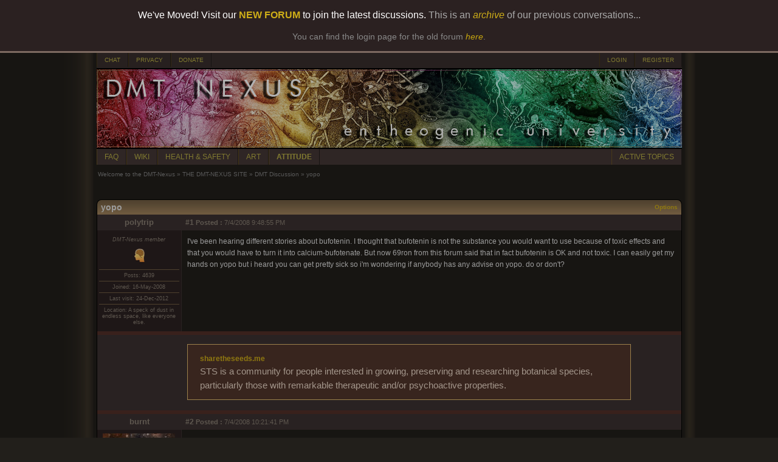

--- FILE ---
content_type: text/html; charset=utf-8
request_url: https://www.dmt-nexus.me/forum/default.aspx?g=posts&m=14349
body_size: 145334
content:


<!DOCTYPE html PUBLIC "-//W3C//DTD XHTML 1.0 Transitional//EN" "http://www.w3.org/TR/xhtml1/DTD/xhtml1-transitional.dtd"> 
<html xmlns="http://www.w3.org/1999/xhtml">
<head id="YafHead"><meta name="Description" content="DMT-Nexus, for all your information on DMT, Ayahuasca and the sorts..." /><meta name="Keywords" content="DMT, Ayahuasca, Entheogen" /><meta name="robots" content="noarchive" /><title>
	yopo - DMT Discussion - Welcome to the DMT-Nexus
</title><span id="metatag"></span><meta name="viewport" content="width=device-width, initial-scale=1, maximum-scale=1" />


    <script src="./Scripts/jquery-1.10.2.min.js" type="text/javascript"></script>
    <script src="./Scripts/News.js" type="text/javascript"></script>
    

<link href="./Style/News.css" rel="stylesheet" type="text/css" /><link href="/forum/resources/forum.css" rel="stylesheet" type="text/css" /><link href="/forum/themes/DMT-Nexus/theme.css?version=1" rel="stylesheet" type="text/css" /></head>
<body id="theBody" style="background-image:url(&#39;/forum/themes/DMT-Nexus/bg.png&#39;);background-position:center;background-repeat:repeat-y;">

    <div style="box-shadow: 3px 3px 8px 4000px rgba(0, 0, 0, 0.3);border-bottom: solid 3px #7D6A61;font-family: Verdana, sans-serif, Helvetica, Arial;background-color: #2B2121; color: white; text-align: center; padding: 16px 24px 16px 0px; position: fixed; width: 100%; top: 0; z-index: 1000;">
		We've Moved! Visit our <a href="https://forum.dmt-nexus.me/threads/welcome-to-the-new-dmt-nexus-forum.367589/" style="color: #CEAE18; text-decoration: none;font-weight:bold" target="_blank">NEW FORUM</a> to join the latest discussions. <span style="color: #AAA">This is an <a href="https://www.dmt-nexus.me/forum/default.aspx?g=posts&t=104095" style="color: #CEAE18; text-decoration: none;"><i>archive</i></a> of our previous conversations...</span>
		<br /><br />
		<div style="color: #888;font-size:14px;">You can find the login page for the old forum <a href="https://www.dmt-nexus.me/forum/default.aspx?g=login" style="color: #C4A410; text-decoration: none;"><i>here</i></a>.</div>
	</div>

	    <div style="margin-top: 86px"> 
	
    <form method="post" action="./default.aspx?g=posts&amp;m=14349" id="form1" enctype="multipart/form-data">
<div class="aspNetHidden">
<input type="hidden" name="__EVENTTARGET" id="__EVENTTARGET" value="" />
<input type="hidden" name="__EVENTARGUMENT" id="__EVENTARGUMENT" value="" />
<input type="hidden" name="__VIEWSTATE" id="__VIEWSTATE" value="FxZF1ywHU9hbjnaRXGgKmYpLiJ0vGqQkIxKnrfTUd6r5rjTyjJdnrxjmOSpC7OS/tO2sLjzNoH6XQDaxhCP1e1d/LelyKzcTLiVjoBmIE+9cndXYX3oji383vLa0iasVHqItHPTSW3GwkszcvbPRFl6YPdREMIWkCmal7FfvYGEUtRTvIlfFRmljrhtniHx/m53IrtYw4lfhVSv/opAdTCw+sOwWgSbiO5P7snFYqox4VuDCMkMXEaFjcdI2O9l9DazOQEFrQJWMt4tQqyz7BH2pniJLlWv+rtrWNrkdZ5GRZhvTY3rp5EShcyRClEhaPVG9Tjy1As2qQQb2eD9zmITA5pBlZ34MoEM+omP3F+zW1y5j0qryqjP9/vtjrFvLiB7lJbLn5P7b+stfO6OW5MmGLDqK1pLWN2WSbU9AjdAAcChjuhmp3GefPEBIBBCCgguo0UEAyvLLVymTIYygr6bn5O8kMIxO8OSAq+B9Iw1wzfSUJknPzcAmKPj4dJ6TSeHoeqPYuUTQ/K5bCdHOBk3JCmjA9a4+jBP7j3i4qo0rDW9vBtEyxvdqCmYCQEtKTk6k1hHDIMIp1501WUPyPCiTD9NkYYynzWBr4uuWNI0BRDmrkp4K7VRQVUuJ11jf2tN8/vJ4znxfJrqnPSUImPbTsxsUS8cvrrPW7cN8rMigLr+O62TGQrrVwFVbF6X2B8VYzU7ZkL1zBdtfdEcMTh57/qS3lKSqEuwSs7WYoJeOh9nMcUaJRn3YiC4OvHB3Rkm6Y1uDA0EiBEJopuf0yrZfJ70GAt+Oc0okHbOF9nnHPapAmVA2uIwotrlj4edXABHN0rcwlB1e3H1dlIFYOr77m5H2TDHlhSYxN8UNTbvd+vxRZtvLSiSqydI+u+pbJq9K50VCDlaFvW8dlEPhpbrjulrZ/J0r17C0g8yoqGNB3H9Fw2PeTAeSxrLyfKneBNzMe6SyrTvqOBEca4bIAZC74WbW6UDet8u/vhsL6/S39c6Ep5GeNkuIolRlx8xqZ8A17adk4TAagIF8IS8jXyR9H43pD8ri7chwJ12mt91ziXxDi8tRzr86AGw54H2q+bqNDs9Iq+zW3N8WY9TrGPnUEuXKTI7i7GuL1VVHiJfgfqvUeS3XjYbVusaFgE8QGc41h2m2dIOSwRUQU+qfRiCOy9/ewzEdFCOlaCxPs425j40Oj0T7q78zSDhUwMRCMwJ2S9scLpNX94N96/Z1l6BNeSmRuqXOYWTJiSdiqCJOrSmvfPuBX9DRiwVsGA94g/iP7scCdlrN/D3YfkgV5zF1C9jyzjaNDsPlEoxdwM+s6dCxbjhSlRpgzMKGUlwbvEccAaXZpc893TSD14MHrAApKWTnFPFu5ESBQH1GOrv2cuQ0B54DlLFvh1YeqTaBo/FvA94u3C+9HeCMPjE4Z0DHYczvpKNPflPjLaH5Pb9EWIqSumCJORBmp/OjXBC3XbaSTcRyJxEAMwzdc6Xbyq8vKWKULJy4pPAP/kiaewtFP5VS7/rVq7mEerPf4z2sq3D8czP0wiNDmeSJir/VZvOWYNBkNWSDfx+KE3v9o4fCO7tqrStFqA3JgUey2211a22NAqej9UKPM0uvMP64Wwb6R3yJz5rmS7TzQvg0LJ5RLE9As6IZUMHP7AIuwuzj/86WwhywwbgrBul1d359R0a4SN3+c+B3hwvlPXm068Of12Dnlu/k0CEKPpsHWOeCWFD03uJxbXoG9UwaWkWx5xr49UhtQmCw2+7FXGi4shPpjNFza1tfgrvq+o9oZrO/yBpU0l4GDvZMbP6vh/vaWRF0nshO/lgkXoX6a3D7eGZc+KlxiBj7HTuU2wGzbSxZzvhM09MQ9gDdeKhJcEjbW04K2ZhtUNniyIl388QMrMVxnugnv54M3En/Tbz+fdBa1tvs5mmuBknqtT48jQNgA3E7hgDHcKcZ6Wv3lPxPTEah+Jd0T36/6K/eoNMSB7yYzXRQ/G9ncf4EwaOoIxjYcJi9kZ2SjrhzcWK/JY8S6fswCc1uq6uK48hBuqGL4D12/x0OAChOY6KFYUFZzYByC6m34xBoG5TgbxO5gdZ0kKUHOHbFGCZgL2DZPBEFXS/6W8dLWVKjIBJCqEUA1rH9HKG3Uh2HL7s0xSuRg84zR/1Gww7PbXSidL4M2AaWns/7QVdHXxEMBDam8jC7uLxvXwMZqZjeXdlDuhB0fEneb9093aoJnj2yd0RCFY55hlilbdRPrAAnd4qa8OAaHYfo/dHEEowzGeGbQVl2OQzAlWutV4gQ9F3XWwWtBUCGMIU20MqELAwd/UUmFTkoNUC2NsLB7xHOT87GKY+XD9PN1nmvozE9lFlPbtuPi4kLOZXTKTCg8bmQBH9JHfVQTDmPkshwo+1SYcyPvZ0yFBVy6h3j8i8ZcUoO3puYd3sP32NK1HiYyjad7LgpmeiDuyPemSBOLcxsMaA+/kpqrdMklHN9QWgL8Hon2m2joxcw0gfTrFc9yBbxSXexLqZybQm+Hd//V9671Eo+In4auzogCL8/5U34gOOLEAX/xVAgV0A8VkiNhRzlLRmPGYW/9+Tt7LsCeM5duJ81QhQUJvCQh2WXoFSCmOcAXwNbdDs3nSMqVTGM9ETU2vXPRDJ6eDaYefZjj/3rkz7hvVS1/FYYrPHQ2zHuLgiN/SKPZEzRd9Sgpp+zeoBmnV69Q/r1GjMY2gYIzdx4mewOQLnvUGiYEuMV5CqmhM8iC1qRxuXPIRPutp+1JMZ0bDLH8IlrMxJjKEmgFt9/NoTQEi3kVtgYgu2qw04qJnkymeVMcLR5A9C8f0ZVxbLy8piOVb5tEobuOiafr6+/FSMNDOKyKVIoIJhjPgqxBOsR+nWRFYoZpCbDKJp9BP8qhBsLbqqsOtr1yXEyGPS7xhiEiRVb202wJYKtV/bxJDWEaMHZH5ggj1gffOp098HpLfQkDCwSA84CTgQHOGrIe0qxZVUqq5qIf/MaxZleFZ6rjkiqh8NilaGdmOpxp3jBrNfLyizWTyve2LKDNUOPmULLRfNRdRP7EKuv0eL11mgiR11E1k0IPyeOMgXXSvdUDw+PTmHajy/cNYWrbOwDu/pG334MdrnYpoR8zdlBJyvxo+5WXjhkrJo/yn2KUSYbtMR4sDX3AclNvrR/bM8qVGVkOoz/E1PgKZ4DlIUyi7gWZyd9TK4nsA/8V/+Bi7O5nUSVIaMpwIzjeNUZ0O/nU/tElEJoZ6OXd2OcDxPrwEpKnOOvqZOldQ0CIW268sk+esUdMf1piXJEvHSvwogZ44O4+aYI/n7W43B/4Cxn3DuJbmcpp9ZqCWMK/0kOYrainK+5uEWnnzZiyywqI7zD4OUQ8Xa/yqHy1MokPDbf50PuUWnDrdWP0YGpK5rvbC9ULS23+yco1+l/iDE+uelv09dVlylYhiuNJoQrD6olF70ECGSnqpz29fTGvzWRj/3GmfAetnyxTf956oTkRDeH4MMPC7/UzSrUp6ELJEWNVNS0c2uFZ1bDQKIF+HWKfJfmSpAM4b+zLgLq3edVX6WwEf+0sOLtN0hgPYLVMJAtCiIoWJ2xu7KD4SAtilhNSVDOpM2Ai2WMX3tzAGCdbsx6Sox3S9pt6Ans1R63xVeY/wb7uPhAeVuF14zuryQubHE/sjug+ualQvIiE7RmY3Lv4xLsimm/Kkm+N/0ShINdWyWwtPuEKSwwHPneON0QqSsKR9FJEqZCxfT3AWMS/APNfCPJk1hVNW43xhNVaSJqHmI+E+v/BVAEq+8EltspeRcv7En0qHOkdQ32AdqkykFDEqb67zj8fFmW3SKy9Re/DS2t10cXL+5ZFEVaQ8aGN9/[base64]/B5/D9NxsFqfvI51VyNwK0jyCud5GlaAppI8RJ4Jl5rmKQLR/NOrnV9zBKJ0y1rpq6H3TK/[base64]/YCczTWVLB8uvEAEmgpOq9fvj+asFNd0J55LkweQjdcISzMVM288TMVTBbyRyhdi/0jED1dF2Y3gC54Ma9HttAv7ABewMJwjdO8LgPy5AVixioX90VgUMXknrC12+7yzvAkALX/oKGlRwFk7LZOp8HLTIbKX9LNqALwVjNWoJSryHq3FDoiC6Mdfwis6BH8lt4/hepdD/FOY2XeSkSN/RyhYQimzdWxj76EIsKzeZRpKQZHJjjXjAq7tV7HHG0aRUq3lgAht2hNhoP0z5DfG5pAP88J9poAPAl6jUyGbGm01nzcRyd6pyxLxd0Nkq/Tv9Jv+65TcvEIymXyyH9aB8P8sImV8hhJUQhfWU5OjoGt7bCWiXORD+xBsDC8HVFPbrDsparLrlEBjNccFHfu1/ipokACJmJZGgqDCtAlEhd8GJ/hxmq8uJpszYn7WuGKly7YXJjvAR9WjvzuayDFbpgYxoKB3/0fKG4lifcUtwjqTssU3G8HzBRsq15k7VH+I1J4rEmjYb/KfElLU+vLGQz5nw0xFNOlyB1npBTEb/lwIZUcQQujZDyMq81od34iwAOfu1Gy5Zglh0iEgMzC/Poaze2s/Vvyfzd9D5ficQ3mZB4cH5NXiY+kUppiBfQqW+cZIGKTtPZHSmcmEpt1eRN7eqImU/EdWaIGEqYrzjHyToiL5uzPhLZxPt2j0d1/yVCF3172YmOi36JpkdsmWCayYy13p/P2ym+a8MdG73xh13E0sGAZQVPsSK1FeegTnTOCrQVJqKK/9KcA5HUkVa37HcqUDS1bVT4mZxqoB89UBn7erLdVBPe1vh368KUd+PG2ZQdLqKW3bDn21oV1ikv/b6eBHpGoOI2nB+30qdEVS/xaN7WaaqVCURRteHA1Enw/T/IY9BJOJt0Cp3+gXrZb0v7mlkozoEwlKSc6UJuWofwASyUblsWDBFbmijJKNPE95N2figQMUO5ZzyxHw4yFfgOgeCaFhhAxQ3xESj9ew7n65dbxZcIrmn7Sfg9BKTsnK9RbnGnL+XY/ye6nCA73fWA+tAEdjRvlk71Epy/5P9ZnQ/u8eHZG/R1LTiaRJ+ejvYPIdzz9ZD9h/YoC99xMLc1Xc5chKJImYVNdm9f9T1CBRraLWBYJsARkG7UMwVlptz+ZPUZ+0HV7h8oDwc8CsqBXSJd6lLbbOrKZKjYxSAvRwfOEmBiegoor1EtExDxCJd8u0SDyWybUPXen+2ZAsNL40bFN/[base64]/e6rxTVoVULCAGJ02FUHtNd64ldlUUchNMAtc1yCdCPR85K228aFVWSVaFd5PZXiURc/9aT9tVR" />
</div>

<script type="text/javascript">
//<![CDATA[
var theForm = document.forms['form1'];
if (!theForm) {
    theForm = document.form1;
}
function __doPostBack(eventTarget, eventArgument) {
    if (!theForm.onsubmit || (theForm.onsubmit() != false)) {
        theForm.__EVENTTARGET.value = eventTarget;
        theForm.__EVENTARGUMENT.value = eventArgument;
        theForm.submit();
    }
}
//]]>
</script>


<script src="/forum/WebResource.axd?d=pynGkmcFUV13He1Qd6_TZPCYfBVFDgTXdfrW2-HobQgrtOxAmFziN2o200mRckc_319oUpHvMNGIry3g9Hmsug2&amp;t=638901608248157332" type="text/javascript"></script>


<script src="/forum/resources/yaf.js" type="text/javascript"></script>
<script src="/forum/resources/yaf.js" type="text/javascript"></script>
<script type="text/javascript">
//<![CDATA[

function toggleSpoiler(btn, elid)
      {
      var el = document.getElementById(elid);
      if (el == null)
      return;
      if (el.style.display == '')
      {
      el.style.display = 'none';
      btn.value='Show Spoiler';
      }
      else
      {
      el.style.display = '';
      btn.value='Hide Spoiler';
      }
      }

//]]>
</script>
<style type="text/css">
.spoilerbox
      {
      margin: 5px;
      padding: 4px;
      background-color: #eeeeee;
      border: solid 1px #808080;
      color: #000000;
      }
</style>
<script type="text/javascript">
//<![CDATA[

ShowModalNotificationForumPageErrorPopup = function( newErrorStr ) {
 if (newErrorStr != null && newErrorStr != "" && $find('ForumPageErrorPopup') != null && document.getElementById('forum_ctl01_ctl11') != null) {
document.getElementById('forum_ctl01_ctl11').innerHTML = newErrorStr;
$find('ForumPageErrorPopup').show();
}
}
//]]>
</script>

<script src="/forum/resources/yaf.js" type="text/javascript"></script><script language="javascript" type="text/javascript" src="/forum/editors/yafEditor/yafEditor.js"></script><script language="javascript" type="text/javascript">
var forum_ctl01_edit=new yafEditor('forum_ctl01_edit');
function setStyle(style,option) {
	forum_ctl01_edit.FormatText(style,option);
}
</script><script language="javascript" type="text/javascript">
function insertsmiley(code) {
	forum_ctl01_edit.InsertSmiley(code);
}
</script>

<script src="/forum/ScriptResource.axd?d=yeSNAJTOPtPimTGCAo3LlYtEfZ8yI6N_Jh0e9B2H0QFa0fSOjJbDWQrlp93OLM_JUd-1Y_Kmq4g-5RLzpFeJHHH0hlDtd9OgoWnEtzNk7DKGFwE2wwGVwaL8SR2xWhpz0&amp;t=254cc609" type="text/javascript"></script>
<script type="text/javascript">
//<![CDATA[
if (typeof(Sys) === 'undefined') throw new Error('ASP.NET Ajax client-side framework failed to load.');
//]]>
</script>

<script src="/forum/ScriptResource.axd?d=DT3YJR8QaqV61-teuz0hgg-VRErTF81rUYWRbLagwm6xua2C7QFYW0tCQs_LvLJRL3IfykslEfJxUYo5wlLQmF-hxHqlnJeB910coiVbZlUQj2qIXJ4Z-H562OWcmLea9tprLyYZyfizbmINGBxOOw2&amp;t=254cc609" type="text/javascript"></script>
<script src="/forum/ScriptResource.axd?d=NoZa34-nMS7-Xc6gGOLpOlVlKcxX-r88MW3tsBqZB_vkLscgN76WtZbozaujZVQ9qIBzTAMXyt0eJ-CwyBG3jwis2AtXqpw-4npswuz-O_gbF1Opx8zXzjgeso_ydDdQ_MvN2gZN5jj7HALgDlAppQ2&amp;t=254cc609" type="text/javascript"></script>
<script src="/forum/ScriptResource.axd?d=HmPHS4c8DJOsyehLgTYT9PP-6QJX8Qc1jW5x1u6MV_NFFMwRSALjay66roYhPdWdJptEbqWoCbqMI4uFEBnh66Oj6HidOoVvPBZeW8E_k-IYLk3S_DYy216_1ZmT_Svq0&amp;t=254cc609" type="text/javascript"></script>
<script src="/forum/ScriptResource.axd?d=5wXllp0R9IGmTo_t5PpL_4UGZEVKlrTRzl9cJkW_4c9MfGF2aesL04kvL-o38jU3jFE57LF0NCoIswF_vL948M6tZSVAobdJZ1N7Rm8nkrM-efNAlhqtNbmt0XnjRoN5tVu4iDrZdSe1QvE1E70vZA2&amp;t=254cc609" type="text/javascript"></script>
<script src="/forum/ScriptResource.axd?d=4_gab3U6BZ-MxaDo3nzgHvTZvNgiWV0nYH1E3pKr02Lgh4rLOYusdpkNeUNZYgujS-UJs6xgNQGXdF0xNbSz0jRzEY4Pw271ZsiMzHjARK4EBT2gaqTBtdyGlNUBLQfgqaoA9EP93VmhmxWamIPmhQ2&amp;t=254cc609" type="text/javascript"></script>
<script src="/forum/ScriptResource.axd?d=GIDUvP_Wj4GjkKB3ra3W_5VkehGIiIE9CgyQZ6fFSbLNomPN7PFrwC3NR276ddNbeiXTh8tvsycenYEfg6ljfMPZpBI2tJPWeOIn0gFClavYLgaPvHJguvkLKv3JJO7Wqg_kRTHyqUkgLMrzu7WqGQ2&amp;t=254cc609" type="text/javascript"></script>
<script src="/forum/ScriptResource.axd?d=jEItNninvr4u22-LzR10e9um9shu_RW3pqe2OTwtuteIALieQ-kGu8uOON_Skqk0vhXMkITA0GhPBe1wggjQUzI_z4eGPRJrJBhg2IbJDHIk95KSnkPq6VaTwKFS7GtpD5uLQsgqsd5RhKCs4-q84A2&amp;t=254cc609" type="text/javascript"></script>
<script src="/forum/ScriptResource.axd?d=AnCYfyY1ZFu_laXqUokOu_cXiCtV2i1r4tJA5ASCH1NdFeOjju7TeJiEjwu6SCd4gggE4z36TOCjEO16zXSp80y1slsYxipaTS6L40Wwq0m5Q0AamyvFPaKMKfJLNDDlOd_mJTaVe5x4E2URjFLkxQ2&amp;t=254cc609" type="text/javascript"></script>
<script src="/forum/ScriptResource.axd?d=Xb7KSyiKEiKe0cQgtciu8huZ_0BVVdh9rXpkUFF2t6jblxWYcK-8snP4LD8cj3KpvDIEzwC_dVapxyn_KWoLBifMQRHHFugmGGIphaE09BgJ8XqgZO1PBEB4NMEXFjPN3JVVlVIQ1zAa1XAdTEbfTv01h301TtVvuazGLli5_vo1&amp;t=254cc609" type="text/javascript"></script>
<script src="/forum/ScriptResource.axd?d=bVeQ_6BvdZp4dyuizlgXHQOZKyI8smVJVOUxld5ecKkRx1EYxoaKMPt-vVwhkoZF0pYbOOOVUExphBwkE4kqDTqXnTm6ORF5pp19omAJLkRrhpOdH6CL6SubJNF5JTauGMxUJmK7mGSdagobmWt9gA2&amp;t=254cc609" type="text/javascript"></script>
<script src="/forum/ScriptResource.axd?d=1AHLgR4ySIBARuX2YJ3Tnwwj1cF7O1gSdtsuiN5xH0mX9gl-IBR0_iuYlFYLAlqh7v6jYCP4Q3738gzlzgdSAcxS01F4fqIsl3Yj37qhHBYnXGD3DK8tGGSv-OtKLYbiQDQtRpllUG4rEVJrl9-u24mF7b88R7Bw0gEARIiPSAM1&amp;t=254cc609" type="text/javascript"></script>
<script src="/forum/ScriptResource.axd?d=nIvSuEKRnCvHD44ZZHjxbLrddGe1hniImBTd0XHpKrytzjDNu1hnIpcHE32GLJsywm3V21rgNeH75WV8TpDibTBousbKCXeBKxzbDcQuvRifNYqJKKm1d6FY4V1mBe7rDPt8Um3LJtpGygL_-4idCQ2&amp;t=254cc609" type="text/javascript"></script>
<script src="/forum/ScriptResource.axd?d=wlT_R2DeOdZ-aZsIrpQtoRNjT2Y_qyp1jziqpLUUPBh8LOyrjUTY_eQScwICCmS_QWhCLOU6c7uspAJ6isM2qEHy24ZJLBkwjXWgs2rYObruLwakYRNuKqNryCjvHGya9LKX53K1fcNNG4IAse2erA2&amp;t=254cc609" type="text/javascript"></script>
<script src="/forum/ScriptResource.axd?d=8ixDPGNlZF3v1mdwd7XU11YrNfhHAwl-DvJ-s3J5AGe6QtT435XTw5P07jAnW1KiHgyyVhWYbBG5kW9T_OY5sZ6tvq3ietHw446zDHKD1_u8jn77f99GkpP-mAWDrnoSVHzA7bosgxp66-QFQLfauA2&amp;t=254cc609" type="text/javascript"></script>
<div class="aspNetHidden">

	<input type="hidden" name="__VIEWSTATEGENERATOR" id="__VIEWSTATEGENERATOR" value="02ECDC65" />
	<input type="hidden" name="__EVENTVALIDATION" id="__EVENTVALIDATION" value="na5h00w7QeG7su4WMvaSiPWeoW6XPzXYHereIeA95N337LhBXLYWfWQp0e2TDOzkOpQ8gNNhnRz1PCJDzSFOQjp/cJ9xRLh2JwC97Pjz08cCxL/Jx7JsD+Q2x0LL17WG+ZhuQWgm7LjgUcocefIH9pAXhs6+m02+3GdZLGUeOyuAheOmm/GjA8fGDERoL6I0D8kb/DQwXwPsKldA6arAORVTbDPGktzztyBFEq1uH/U=" />
</div>

            
<div class="yafnet" style="width: 963px;" id="forum"><div id="yafpage_posts"><table width="963px" cellspacing="0" class="content" cellpadding="0" id="header_top"><tr><td><a target="_blank" href="https://chat.dmt-nexus.me" class="nexus_button_header_left">CHAT</a><a target='_top' href="/forum/default.aspx?g=privacy" class="nexus_button_header_left">PRIVACY</a><a target='_top' href="/donate.html" class="nexus_button_header_left">DONATE</a><td><td align="right"><a href="/forum/default.aspx?g=login&amp;ReturnUrl=%2fforum%2fdefault.aspx%3fg%3dposts%2526m%3d14349" class="nexus_button_header_right">LOGIN</a><a href="/forum/default.aspx?g=rules" class="nexus_button_header_right">REGISTER</a></td></tr></table><table width="963px" cellspacing="0" class="content" cellpadding="0" id="header_logo"><tr><img ID="logo_image" runat="server" src="/banners/fractaloctopus006.jpg" width="963px" alt="DMT-Nexus" /></td></tr></table><table width="963px" cellspacing="0" class="content" cellpadding="0" id="header_bottom"><tr><td><a target='_blank' href="https://wiki.dmt-nexus.me/FAQ" class="nexus_button_header_left">FAQ</a><a target='_blank' href="https://wiki.dmt-nexus.me" class="nexus_button_header_left">WIKI</a><a target='_blank' href="https://wiki.dmt-nexus.me/DMT-Nexus_Wiki:Health_and_Safety" class="nexus_button_header_left">HEALTH & SAFETY</a><a target='_blank' href="https://www.dmt-nexus.me/art" class="nexus_button_header_left">ART</a><strong><a target='_blank' href="https://wiki.dmt-nexus.me/Attitude_Page" class="nexus_button_header_left">ATTITUDE</a></strong><td><td align="right"><a href="/forum/default.aspx?g=active" class="nexus_button_header_right">ACTIVE TOPICS</a></td></tr></table><script type="text/javascript">
//<![CDATA[
Sys.WebForms.PageRequestManager._initialize('forum$YafScriptManager', 'form1', ['tforum$ctl01$PopupMenuUpdatePanel',''], [], [], 90, '');
//]]>
</script>
<div id="forum_ctl01_forum_ctl01_ForumPageErrorPopup1" class="modalPopup" style="display:none;">
	<span style="display:none"><input name="forum$ctl01$btnHidden08cf9" type="button" id="forum_ctl01_btnHidden08cf9" /></span><div class="modalBase"><div id="forum_ctl01_divHeader29783" class="modalHeader"><span>Notification</span></div><div class="modalInner"><span class="modalInnerMain"><span id="forum_ctl01_ctl11"></span></span><span class="modalInnerSub"><span></span></span></div><div class="modalFooter"><input type="submit" name="forum$ctl01$btnOk7f681" value="OK" onclick="$find(&#39;ForumPageErrorPopup&#39;).hide(); return false;" id="forum_ctl01_btnOk7f681" /><input type="submit" name="forum$ctl01$btnCancel1e7a4" value="Cancel" id="forum_ctl01_btnCancel1e7a4" style="display:none" /></div></div>
</div><div id="forum_ctl01_PageLinks" class="yafPageLink">
<a href="/forum/default.aspx?g=forum">Welcome to the DMT-Nexus</a>
<span class="linkSeperator">&#187;</span>
<a href="/forum/default.aspx?g=forum&amp;c=13">THE DMT-NEXUS SITE</a>
<span class="linkSeperator">&#187;</span>
<a href="/forum/default.aspx?g=topics&amp;f=1">DMT Discussion</a>
<span class="linkSeperator">&#187;</span>
<span class="currentPageLink">yopo</span>
</div>

<a id="top" name="top"></a>













<table class="command" cellspacing="0" cellpadding="0" width="100%" style="margin-bottom: 0px">
	<tr style="height: 24px;">
		<td align="left">
			<span class="nexus_topic_pager"></span>
		</td>
		<td style="text-align: right">
		
            
            
            
            

            
            
		

		</td>
	</tr>
</table>

<table cellspacing="0" cellpadding="0" width="100%" border="0">
    <tr>
		<td class="topicheader_left">
			<span id="forum_ctl01_TopicTitle">yopo</span>
	    </td>
		<td class="topicheader_right" align="right">
			<a id="forum_ctl01_OptionsLink" onclick="yaf_popit(&#39;forum_ctl01_OptionsMenu&#39;)" onmouseover="yaf_mouseover(&#39;forum_ctl01_OptionsMenu&#39;)">Options</a>
			
		</td>
    </tr>
</table>

<table class="content" cellspacing="0" cellpadding="0" width="100%" border="0">






	
			
			
<tr class="postheader">
    <td id="forum_ctl01_MessageList_ctl00_DisplayPost1_NameCell" class="NameCell">
        <div style="width: 126px; height: 0px; background-color: Red">&nbsp;</div>
        <a name="post14347" />
            <a id="forum_ctl01_MessageList_ctl00_DisplayPost1_UserProfileLink" href="/forum/default.aspx?g=profile&amp;u=4342" title="polytrip" class="nexus_startedby">polytrip</a>
        
        

        
    </td>

    <td class="ButtonCell">
        <table cellspacing="0" cellpadding="0" width="100%">
            <tr>
                <td class="postheaderpost">
                    <b><a href='/forum/default.aspx?g=posts&amp;m=14347#post14347' class="nexus_startedby">
                        #1</a>
                        
                    
                    
                    <span id="forum_ctl01_MessageList_ctl00_DisplayPost1_labelPromotionImage"></span>
                    <div class="yafpopupmenu" id="forum_ctl01_MessageList_ctl00_DisplayPost1_PopupPromotion" style="position:absolute;z-index:100;left:0;top:0;visibility:hidden;"><ul></ul></div>

                    
                        Posted
                        :</b>
                    7/4/2008 9:48:55 PM
                </td>
                
                    <span id="forum_ctl01_MessageList_ctl00_DisplayPost1_ExtraMobileLine"></span>
                
                
                <td class="postheader" align="right">
                
                    <table width="280px">
                        <tr>
                            <td align="right">

                                
                                
                                
                                
                                
                                
                            
               
                            </td>
                        </tr>
                    </table>
               
                </td>
                
                
            </tr>
        </table>
    </td>
</tr>
<tr class="post">
    
    <div id="forum_ctl01_MessageList_ctl00_DisplayPost1_ShowUserBox">
	
        <td valign="top" height="100" class="UserBox">
            <div class="spacer"></div><i>DMT-Nexus member</i><br /><br /><img src="/forum/images/medals/SeniorMember.png" width="24" height="24" alt="Senior Member" title="Senior Member" /><br clear="all" /><br /><div class="LineItem">Posts: 4639</div><div class="LineItem">Joined: 16-May-2008</div><div class="LineItem">Last visit: 24-Dec-2012</div><div class="LineItem">Location: A speck of dust in endless space, like everyone else.</div>
        </td>
    
</div>
   
    <td id="forum_ctl01_MessageList_ctl00_DisplayPost1_PostCell" valign="top" class="message" colspan="1">
        <div class="postdiv_fixed">
            <div id="forum_ctl01_MessageList_ctl00_DisplayPost1_MessagePost1">I&#39;ve been hearing different stories about bufotenin. I thought that bufotenin is not the substance you would want to use because of toxic effects and that you would have to turn it into calcium-bufotenate. But now 69ron from this forum said that in fact bufotenin is OK and not toxic. I can easily get my hands on yopo but i heard you can get pretty sick so i&#39;m wondering if anybody has any advise on yopo. do or don&#39;t?</div>
        </div>
    </td>

</tr>






            

<tr class="postsep">
    <td id="forum_ctl01_MessageList_ctl00_DisplayAd_Td1" class="NameCell"></td>

    <td class="ButtonCell"></td>
</tr>
<tr class="postheader">
    <td id="forum_ctl01_MessageList_ctl00_DisplayAd_NameCell" class="NameCell">
    </td>

    <td class="ButtonCell"></td>
</tr>
<tr class="postheader">
    <td valign="top" height="100" class="NameCell">
        &nbsp;
    </td>
    <td class="ButtonCell">
        <div class="postdiv">
            <div id="forum_ctl01_MessageList_ctl00_DisplayAd_AdMessage"><div class="Ad_DivContainer"><a class="Ad_a_top" href="default.aspx?g=AdRedirect&Redirect=STS001" target="_blank">sharetheseeds.me</a><br /><span class="Ad_span">STS is a community for people interested in growing, preserving and researching botanical species, particularly those with remarkable therapeutic and/or psychoactive properties.</span><br /></div></div>
        </div>
    </td>
</tr>
		    
		
            <tr class="postsep">
                <td id="forum_ctl01_MessageList_ctl01_NameCell" class="NameCell"></td>

                <td class="ButtonCell"></td>
            </tr>
	    
			
			
<tr class="postheader">
    <td id="forum_ctl01_MessageList_ctl02_DisplayPostAlt_NameCell" class="NameCell">
        <div style="width: 126px; height: 0px; background-color: Red">&nbsp;</div>
        <a name="post14349" />
            <a id="forum_ctl01_MessageList_ctl02_DisplayPostAlt_UserProfileLink" href="/forum/default.aspx?g=profile&amp;u=4181" title="burnt" class="nexus_startedby">burnt</a>
        
        

        
    </td>

    <td class="ButtonCell">
        <table cellspacing="0" cellpadding="0" width="100%">
            <tr>
                <td class="postheaderpost">
                    <b><a href='/forum/default.aspx?g=posts&amp;m=14349#post14349' class="nexus_startedby">
                        #2</a>
                        
                    
                    
                    <span id="forum_ctl01_MessageList_ctl02_DisplayPostAlt_labelPromotionImage"></span>
                    <div class="yafpopupmenu" id="forum_ctl01_MessageList_ctl02_DisplayPostAlt_PopupPromotion" style="position:absolute;z-index:100;left:0;top:0;visibility:hidden;"><ul></ul></div>

                    
                        Posted
                        :</b>
                    7/4/2008 10:21:41 PM
                </td>
                
                    <span id="forum_ctl01_MessageList_ctl02_DisplayPostAlt_ExtraMobileLine"></span>
                
                
                <td class="postheader" align="right">
                
                    <table width="280px">
                        <tr>
                            <td align="right">

                                
                                
                                
                                
                                
                                
                            
               
                            </td>
                        </tr>
                    </table>
               
                </td>
                
                
            </tr>
        </table>
    </td>
</tr>
<tr class="post">
    
    <div id="forum_ctl01_MessageList_ctl02_DisplayPostAlt_ShowUserBox">
	
        <td valign="top" height="100" class="UserBox">
            <a href="/forum/default.aspx?g=profile&amp;u=4181"><img class="avatarimage" src="/forum/resource.ashx?u=4181" width="119" height="120" alt="" /></a><br clear="all" /><div class="spacer"></div><i>DMT-Nexus member</i><br /><br /><img src="/forum/images/medals/ErlenmeyerGold.png" width="15" height="22" alt="Extreme Chemical expert" title="Extreme Chemical expert" /><img src="/forum/images/medals/Erlenmeyer.png" width="15" height="22" alt="Chemical expert" title="Chemical expert" /><img src="/forum/images/medals/SeniorMember.png" width="24" height="24" alt="Senior Member" title="Senior Member" /><br clear="all" /><br /><div class="LineItem">Posts: 3555</div><div class="LineItem">Joined: 13-Mar-2008</div><div class="LineItem">Last visit: 07-Jul-2024</div><div class="LineItem">Location: not here</div>
        </td>
    
</div>
   
    <td id="forum_ctl01_MessageList_ctl02_DisplayPostAlt_PostCell" valign="top" class="message" colspan="1">
        <div class="postdiv_fixed">
            <div id="forum_ctl01_MessageList_ctl02_DisplayPostAlt_MessagePost1">yopo also contains DMT and 5-meo-dmt. Yopo itself it probably pretty safe to use its been used for hundreds of years as a snuff in the amazon. As far as taking pure bufotenin there is considerable controversy over whether it is or isn&#39;t a psychedelic in the literature. some people say it is some people say it isn&#39;t. SWIM never consumed it and has no plan too. however it seems according to some researchers like john ott that its psychoactive when vaporized and or snorted. early research into the substance involved injecting into schizophrenic patients which really didn&#39;t do much to answer whether or not it was psychoactive since they were injecting it into psychotics! </div>
        </div>
    </td>

</tr>






		    
		
            <tr class="postsep">
                <td id="forum_ctl01_MessageList_ctl03_NameCell" class="NameCell"></td>

                <td class="ButtonCell"></td>
            </tr>
	    
			
			
<tr class="postheader">
    <td id="forum_ctl01_MessageList_ctl04_DisplayPost1_NameCell" class="NameCell">
        <div style="width: 126px; height: 0px; background-color: Red">&nbsp;</div>
        <a name="post14391" />
            <a id="forum_ctl01_MessageList_ctl04_DisplayPost1_UserProfileLink" href="/forum/default.aspx?g=profile&amp;u=4417" title="69ron" class="nexus_startedby">69ron</a>
        
        

        
    </td>

    <td class="ButtonCell">
        <table cellspacing="0" cellpadding="0" width="100%">
            <tr>
                <td class="postheaderpost">
                    <b><a href='/forum/default.aspx?g=posts&amp;m=14391#post14391' class="nexus_startedby">
                        #3</a>
                        
                    
                    
                    <span id="forum_ctl01_MessageList_ctl04_DisplayPost1_labelPromotionImage"></span>
                    <div class="yafpopupmenu" id="forum_ctl01_MessageList_ctl04_DisplayPost1_PopupPromotion" style="position:absolute;z-index:100;left:0;top:0;visibility:hidden;"><ul></ul></div>

                    
                        Posted
                        :</b>
                    7/5/2008 7:15:50 PM
                </td>
                
                    <span id="forum_ctl01_MessageList_ctl04_DisplayPost1_ExtraMobileLine"></span>
                
                
                <td class="postheader" align="right">
                
                    <table width="280px">
                        <tr>
                            <td align="right">

                                
                                
                                
                                
                                
                                
                            
               
                            </td>
                        </tr>
                    </table>
               
                </td>
                
                
            </tr>
        </table>
    </td>
</tr>
<tr class="post">
    
    <div id="forum_ctl01_MessageList_ctl04_DisplayPost1_ShowUserBox">
	
        <td valign="top" height="100" class="UserBox">
            <a href="/forum/default.aspx?g=profile&amp;u=4417"><img class="avatarimage" src="/forum/resource.ashx?u=4417" width="80" height="80" alt="" /></a><br clear="all" /><div class="spacer"></div><i>DMT-Nexus member</i><br /><br /><br /><div class="LineItem">Posts: 5826</div><div class="LineItem">Joined: 09-Jun-2008</div><div class="LineItem">Last visit: 08-Sep-2010</div><div class="LineItem">Location: USA</div>
        </td>
    
</div>
   
    <td id="forum_ctl01_MessageList_ctl04_DisplayPost1_PostCell" valign="top" class="message" colspan="1">
        <div class="postdiv_fixed">
            <div id="forum_ctl01_MessageList_ctl04_DisplayPost1_MessagePost1">Its very rare to find Yopo with enough DMT or 5-MeO-DMT to feel their effects. The effects are from bufotenine.<br/><br/>Bufotenine is definitely very hallucinogenic. The visual effects from it are stronger than any other hallucinogen. But it&#39;s hardly &quot;psychedelic&quot;, in that there are next to no mental effects unless massive amounts are taken. It&#39;s quite unique in that way. It’s almost purely visual. It&#39;s effects are very unlike 5-MeO-DMT or DMT.<br/><br/>When you make Yopo you freebase bufotenine by adding lime and water. This makes it easier to absorb into the blood stream and into the brain. If its not in freebase form it takes too long to absorb through the nose and becomes a salt and most of it gets stuck in the body.<br/><br/>I don&#39;t know about this calcium bufotenate stuff I&#39;ve read about, but freebase bufotenine is plenty hallucinogenic. Vaporizing 10 mg of it will produce tons of visuals; it&#39;s about equal to maybe 100 mg snorted.<br/><br/>The effects of Yopo are almost entirely from freebased bufotenine, but not completely. There are compounds other than DMT/5-MeO-DMT present that can be felt. It&#39;s almost impossible to feel the effects from the DMT/5-MeO-DMT present in most Yopo because it&#39;s usually so small. There&#39;s usually, but not always, far more bufotenine and bufotenine N-Oxide in Yopo than DMT and 5-MeO-DMT combined.<br/><br/>Bufotenine needs to be in freebase form when used, or it won&#39;t be very hallucinogenic. It&#39;s all about absorption. Water soluble drugs don&#39;t absorb into the brain as fast and will therefore have more effects on the body. Look at this quote<br/><br/><div class="quote"><b>Quote:</b><div class="innerquote"><br/>The un-ionized form is usually lipid soluble (lipophilic) and diffuses readily across cell membranes. The ionized form has low lipid solubility (but high water solubility—ie, hydrophilic) and high electrical resistance and thus cannot penetrate cell membranes easily.<br/></div></div><br/><br/>That quote is taken from <a target="_blank" rel="nofollow" href="https://www.anoniem.org?http://www.merck.com/mmpe/print/sec20/ch303/ch303b.html" title="http://www.merck.com/mmpe/print/sec20/ch303/ch303b.html">http://www.merck.com/mmp.../sec20/ch303/ch303b.html</a><br/><br/>Here’s another page with similar info: <a target="_blank" rel="nofollow" href="https://www.anoniem.org?http://www.4um.com/tutorial/science/pharmak.htm" title="http://www.4um.com/tutorial/science/pharmak.htm">http://www.4um.com/tutorial/science/pharmak.htm</a><br/><br/>Bufotenine must enter the body in un-ionized form to be an effective hallucinogen because it’s too water soluble in ionized form. The main problem is that bufotenine (5-HO-DMT) has a very high pKa of 9.67 (see <a target="_blank" rel="nofollow" href="https://www.anoniem.org?http://lib.bioinfo.pl/pmid:6259355" title="https://www.anoniem.org?http://lib.bioinfo.pl/pmid:6259355">http://lib.bioinfo.pl/pmid:6259355</a>), which is higher than most other hallucinogens. Even its close cousin psilocin (4-HO-DMT) has a lower pKa of 8.47, and this is why it is a much stronger hallucinogen orally then bufotenine is. Bufotenine has a higher pKa than DMT as well. DMT has a pKa of 8.68 which is close to that of psilocin, and why, like psilocin it is effective orally (with MAOI) and by injection and bufotenine is not. It’s all about pKa. Your blood pH is about 7.4. The closer an alkaloid’s pKa is to your blood’s pKa the more effective it is at crossing the blood brain barrier because it is less ionized. Ionized alkaloids have a hard time entering the brain. Let me explain a little more and you’ll get what I’m talking about and understand why bufotenine must enter the body in freebase form while hallucinogens like psilocin and DMT with lower pKa’s don’t need to enter the body in freebase form.<br/><br/>At pH 7.4 about 90% of DMT gets ionized, so that 10% can easily cross the blood brain barrier to produce hallucinogenic effects. This is why DMT is still very effective even when injected as a salt, because once in the blood about 10% becomes freebase and enters the brain. After that 10% enters the brain, 10% more becomes freebased. That continues until all of the DMT enters the brain. This is why injected DMT takes longer to hit and lasts longer than vaporized freebase DMT. It enters the blood stream in pre-ionized solution where only 10% enter the brain at a time. When vaporized as freebase nearly 100% enters the brain at once because its not ionized.<br/><br/>At pH 7.4 over 99% of bufotenine gets ionized, so as soon as it enters the blood stream it starts to rapidly ionize to maintain over 99% in ionized form, so it needs to be absorbed into the brain in freebase form really fast before it gets ionized by the blood. If taken orally, it is 100% ionized in the digestive system before entering the blood stream. When injecting it, a 99% or greater ionized form is always used. Ionized bufotenine can’t enter the brain. Only freebase bufotenine can enter the brain. When in the blood, at pH 7.4, whether it enters as freebase form (0% ionized) or salt form (100% ionized), given enough time, over 99% becomes ionized. This means less that 1% can enter the brain at a time. After that less than 1% enters the brain, less then 1% becomes freebased again. But this happens too slowly, so that hallucinogenic effects are extremely weak. If the bufotenine enters the blood in freebase form (by vaporizing it or snorting it in freebase form) quite a lot freely enters the brain before it gets ionized by the blood. Ionization is not instant, it takes time, and fortunately it’s not fast enough to prevent the freebase bufotenine from entering the brain if it enters the blood stream in un-ionized freebase form.<br/><br/>Freebase bufotenine is quite water soluble and has a hard time entering the brain as is, if made into a more water soluble salt, it’s extremely difficult for it to enter the brain fast enough to have much hallucinogenic effects. This is one reason why injecting it in salt form produces mostly bodily effects. Also, bufotenine easily oxidizes into bufotenine N-Oxide which pretty much only produces bodily effects and next to no visual effects even at very high doses. It’s also very likely that the tests performed by injection on those schizophrenic patients was done using old bufotenine that oxidized into bufotenine N-Oxide, accounting for the almost total lack of visual effects. SWIM has tried bufotenine N-Oxide and it’s effects are the same as those reported by those schizophrenic patients. Bufotenine N-Oxide falsely gets identified as being bufotenine by most chemical analysis procedures. So even if the scientists performing those tests checked the purity of their “bufotenine” and if it was all oxidized into bufotenine N-Oxide at the time, it’s very likely that their tests showed a positive for bufotenine, even though it could have all been bufotenine N-Oxide.<br/><br/>We know for sure that bufotenine is hallucinogenic because some fresh snuff samples that were very effective hallucinogens were analyzed and found to only contain bufotenine. If it was not hallucinogenic, that could not be possible. Also SWIM has taken DMT and 5-MeO-DMT many times and knows their effects very well, and the effects of Yopo are very different from either of those. It&#39;s more visual than DMT, not as mental as DMT or 5-MeO-DMT, and it&#39;s effects last 2-4 times longer. SWIM has tried freebase bufotenine many times and knows for sure that this is the main active principle in Yopo because the effects are almost identical.<br/><br/>Remember that the key to getting bufotenine into the brain is to have it enter the blood un-ionized. So that means it must be smoked in freebase form, snorted in freebase form, taken sublingually in freebase form, or taken rectally in freebase form. Any other method requires that it be ionized before entering the blood stream, so it cannot be injected in pH 7.4 solution, taken orally, etc., or it won’t enter the brain fast enough to be an effective hallucinogen. It’s all about pKa. With the high pKa of bufotenine being 9.67, at blood pH of 7.4, over 99% of the bufotenine cannot enter the brain. So it must enter the blood as freebase and enter the brain before the blood ionizes it. The longer it sits in the blood the more it gets ionized. If in the blood long enough over 99% becomes ionized and cannot enter the brain.<br/><br/>Adding lime to bufotenine when snorting it, helps prevent it from getting ionized in the nose. This way it can enter the blood in freebase form. This is why the natives add lime and don&#39;t use it without lime.<div id="forum_ctl01_MessageList_ctl04_DisplayPost1_ctl00" class="yafsignature">You may remember me as 69Ron. I was suspended years ago for selling bunk products under false pretenses. I try to sneak back from time to time under different names, but unfortunately, the moderators of the DMT-Nexus are infinitely smarter than I am.<br/><br/>If you see me at the waterpark, please say hello. I&#39;ll be the delusional 50 something in the American flag Speedo, oiling up his monster guns while responding to imaginary requests for selfies from invisible teenage girls.</div></div>
        </div>
    </td>

</tr>






            		    
		
            <tr class="postsep">
                <td id="forum_ctl01_MessageList_ctl05_NameCell" class="NameCell"></td>

                <td class="ButtonCell"></td>
            </tr>
	    
			
			
<tr class="postheader">
    <td id="forum_ctl01_MessageList_ctl06_DisplayPostAlt_NameCell" class="NameCell">
        <div style="width: 126px; height: 0px; background-color: Red">&nbsp;</div>
        <a name="post14394" />
            <a id="forum_ctl01_MessageList_ctl06_DisplayPostAlt_UserProfileLink" href="/forum/default.aspx?g=profile&amp;u=4342" title="polytrip" class="nexus_startedby">polytrip</a>
        
        

        
    </td>

    <td class="ButtonCell">
        <table cellspacing="0" cellpadding="0" width="100%">
            <tr>
                <td class="postheaderpost">
                    <b><a href='/forum/default.aspx?g=posts&amp;m=14394#post14394' class="nexus_startedby">
                        #4</a>
                        
                    
                    
                    <span id="forum_ctl01_MessageList_ctl06_DisplayPostAlt_labelPromotionImage"></span>
                    <div class="yafpopupmenu" id="forum_ctl01_MessageList_ctl06_DisplayPostAlt_PopupPromotion" style="position:absolute;z-index:100;left:0;top:0;visibility:hidden;"><ul></ul></div>

                    
                        Posted
                        :</b>
                    7/5/2008 9:11:48 PM
                </td>
                
                    <span id="forum_ctl01_MessageList_ctl06_DisplayPostAlt_ExtraMobileLine"></span>
                
                
                <td class="postheader" align="right">
                
                    <table width="280px">
                        <tr>
                            <td align="right">

                                
                                
                                
                                
                                
                                
                            
               
                            </td>
                        </tr>
                    </table>
               
                </td>
                
                
            </tr>
        </table>
    </td>
</tr>
<tr class="post">
    
    <div id="forum_ctl01_MessageList_ctl06_DisplayPostAlt_ShowUserBox">
	
        <td valign="top" height="100" class="UserBox">
            <div class="spacer"></div><i>DMT-Nexus member</i><br /><br /><img src="/forum/images/medals/SeniorMember.png" width="24" height="24" alt="Senior Member" title="Senior Member" /><br clear="all" /><br /><div class="LineItem">Posts: 4639</div><div class="LineItem">Joined: 16-May-2008</div><div class="LineItem">Last visit: 24-Dec-2012</div><div class="LineItem">Location: A speck of dust in endless space, like everyone else.</div>
        </td>
    
</div>
   
    <td id="forum_ctl01_MessageList_ctl06_DisplayPostAlt_PostCell" valign="top" class="message" colspan="1">
        <div class="postdiv_fixed">
            <div id="forum_ctl01_MessageList_ctl06_DisplayPostAlt_MessagePost1">This makes sense. It would explain why people who smoked bufotenine are most of the time more positive about it then those who snorted it. Would it be wise to add a little more lime then the official recipe&#39;s require, just to make sure ALL the bufotenin is free-based? I&#39;ve heard of people getting sick when using yopo, so they must have done something wrong in preparing the snuff. Maybe they didn&#39;t mix it well enough or they gave it too little time to turn into free-base. I don&#39;t want to make those type of mistakes. I definately like to try this it.</div>
        </div>
    </td>

</tr>






		    
		
            <tr class="postsep">
                <td id="forum_ctl01_MessageList_ctl07_NameCell" class="NameCell"></td>

                <td class="ButtonCell"></td>
            </tr>
	    
			
			
<tr class="postheader">
    <td id="forum_ctl01_MessageList_ctl08_DisplayPost1_NameCell" class="NameCell">
        <div style="width: 126px; height: 0px; background-color: Red">&nbsp;</div>
        <a name="post14396" />
            <a id="forum_ctl01_MessageList_ctl08_DisplayPost1_UserProfileLink" href="/forum/default.aspx?g=profile&amp;u=4116" title="Entropymancer" class="nexus_startedby">Entropymancer</a>
        
        

        
    </td>

    <td class="ButtonCell">
        <table cellspacing="0" cellpadding="0" width="100%">
            <tr>
                <td class="postheaderpost">
                    <b><a href='/forum/default.aspx?g=posts&amp;m=14396#post14396' class="nexus_startedby">
                        #5</a>
                        
                    
                    
                    <span id="forum_ctl01_MessageList_ctl08_DisplayPost1_labelPromotionImage"></span>
                    <div class="yafpopupmenu" id="forum_ctl01_MessageList_ctl08_DisplayPost1_PopupPromotion" style="position:absolute;z-index:100;left:0;top:0;visibility:hidden;"><ul></ul></div>

                    
                        Posted
                        :</b>
                    7/5/2008 10:12:33 PM
                </td>
                
                    <span id="forum_ctl01_MessageList_ctl08_DisplayPost1_ExtraMobileLine"></span>
                
                
                <td class="postheader" align="right">
                
                    <table width="280px">
                        <tr>
                            <td align="right">

                                
                                
                                
                                
                                
                                
                            
               
                            </td>
                        </tr>
                    </table>
               
                </td>
                
                
            </tr>
        </table>
    </td>
</tr>
<tr class="post">
    
    <div id="forum_ctl01_MessageList_ctl08_DisplayPost1_ShowUserBox">
	
        <td valign="top" height="100" class="UserBox">
            <a href="/forum/default.aspx?g=profile&amp;u=4116"><img class="avatarimage" src="/forum/resource.ashx?u=4116" width="80" height="80" alt="" /></a><br clear="all" /><div class="spacer"></div><i>DMT-Nexus member</i><br /><br /><img src="/forum/images/medals/salvia_001.png" width="24" height="24" alt="Salvia divinorum expert | Skills: Information Location, Salvia divinorum" title="Salvia divinorum expert | Skills: Information Location, Salvia divinorum" /><img src="/forum/images/medals/scroll.png" width="27" height="24" alt="Extraordinary knowledge | Skills: Information Location, Salvia divinorum" title="Extraordinary knowledge | Skills: Information Location, Salvia divinorum" /><img src="/forum/images/medals/shield-icon.png" width="24" height="24" alt="Moderator | Skills: Information Location, Salvia divinorum" title="Moderator | Skills: Information Location, Salvia divinorum" /><img src="/forum/images/medals/Erlenmeyer.png" width="15" height="22" alt="Chemical expert | Skills: Information Location, Salvia divinorum" title="Chemical expert | Skills: Information Location, Salvia divinorum" /><img src="/forum/images/medals/SeniorMember.png" width="24" height="24" alt="Senior Member | Skills: Information Location, Salvia divinorum" title="Senior Member | Skills: Information Location, Salvia divinorum" /><br clear="all" /><br /><div class="LineItem">Posts: 1367</div><div class="LineItem">Joined: 19-Feb-2008</div><div class="LineItem">Last visit: 12-Jun-2016</div><div class="LineItem">Location: Pacific Northwest</div>
        </td>
    
</div>
   
    <td id="forum_ctl01_MessageList_ctl08_DisplayPost1_PostCell" valign="top" class="message" colspan="1">
        <div class="postdiv_fixed">
            <div id="forum_ctl01_MessageList_ctl08_DisplayPost1_MessagePost1">People get sick with yopo.  This seems to occur regardless of the method of administration.  It may be a result of a non-bufotenine chemical in the seeds, or it could just be a side-effect of the serum concentration of bufotenine changing so rapidly as the drug gets taken up.  SWIM didn&#39;t vomit when he snuffed the seeds, but there was substantial nausea on the come-up.<br/><br/>I&#39;m not sure what your recipe is, but 1:4 lime to yopo seems like the most you could possibly need.  Lime is pretty alkaline material.<br/><br/>Also, just to be clear, not everyone enjoys bufotenine.  It&#39;s definitely not going to catch on as a recreational drug.  That said, SWIM found it a worthwhile experience.  Once, after taking the snuff by itself to become acquainted, he took the snuff on the plateau of a mushroom trip, and found the two to complement wonderfully... there&#39;s also something a little poetic about pairing 4- and 5- hydroxy-DMT on a visionary jounrney.<div id="forum_ctl01_MessageList_ctl08_DisplayPost1_ctl00" class="yafsignature"><div align="center"><span style="font-size:100%"><span style="color:red"><b>Please take a look at the <a href="https://www.dmt-nexus.me/forum/default.aspx?g=posts&amp;t=33563" title="https://www.dmt-nexus.me/forum/default.aspx?g=posts&amp;t=33563">DMT-Nexus Collaborative Research Project</a></b></span></span><br/><span style="font-size:90%"><a href="https://www.dmt-nexus.me/forum/default.aspx?g=posts&amp;t=33512" title="https://www.dmt-nexus.me/forum/default.aspx?g=posts&amp;t=33512">Guide to Researching Psychoactive Plants: Resource List</a><br/><a href="https://www.dmt-nexus.me/forum/default.aspx?g=posts&amp;m=213790&amp;#post213790" title="https://www.dmt-nexus.me/forum/default.aspx?g=posts&amp;m=213790&amp;#post213790">Recommended Entheogen Reference Books</a></span></div><br/></div></div>
        </div>
    </td>

</tr>






            		    
		
            <tr class="postsep">
                <td id="forum_ctl01_MessageList_ctl09_NameCell" class="NameCell"></td>

                <td class="ButtonCell"></td>
            </tr>
	    
			
			
<tr class="postheader">
    <td id="forum_ctl01_MessageList_ctl10_DisplayPostAlt_NameCell" class="NameCell">
        <div style="width: 126px; height: 0px; background-color: Red">&nbsp;</div>
        <a name="post14405" />
            <a id="forum_ctl01_MessageList_ctl10_DisplayPostAlt_UserProfileLink" href="/forum/default.aspx?g=profile&amp;u=3838" title="LemonScented" class="nexus_startedby">LemonScented</a>
        
        

        
    </td>

    <td class="ButtonCell">
        <table cellspacing="0" cellpadding="0" width="100%">
            <tr>
                <td class="postheaderpost">
                    <b><a href='/forum/default.aspx?g=posts&amp;m=14405#post14405' class="nexus_startedby">
                        #6</a>
                        
                    
                    
                    <span id="forum_ctl01_MessageList_ctl10_DisplayPostAlt_labelPromotionImage"></span>
                    <div class="yafpopupmenu" id="forum_ctl01_MessageList_ctl10_DisplayPostAlt_PopupPromotion" style="position:absolute;z-index:100;left:0;top:0;visibility:hidden;"><ul></ul></div>

                    
                        Posted
                        :</b>
                    7/6/2008 4:33:34 AM
                </td>
                
                    <span id="forum_ctl01_MessageList_ctl10_DisplayPostAlt_ExtraMobileLine"></span>
                
                
                <td class="postheader" align="right">
                
                    <table width="280px">
                        <tr>
                            <td align="right">

                                
                                
                                
                                
                                
                                
                            
               
                            </td>
                        </tr>
                    </table>
               
                </td>
                
                
            </tr>
        </table>
    </td>
</tr>
<tr class="post">
    
    <div id="forum_ctl01_MessageList_ctl10_DisplayPostAlt_ShowUserBox">
	
        <td valign="top" height="100" class="UserBox">
            <div class="spacer"></div><i>DMT-Nexus member</i><br /><br /><br /><div class="LineItem">Posts: 126</div><div class="LineItem">Joined: 18-Jan-2008</div><div class="LineItem">Last visit: 02-Aug-2009</div>
        </td>
    
</div>
   
    <td id="forum_ctl01_MessageList_ctl10_DisplayPostAlt_PostCell" valign="top" class="message" colspan="1">
        <div class="postdiv_fixed">
            <div id="forum_ctl01_MessageList_ctl10_DisplayPostAlt_MessagePost1"><div class="quote"><b>polytrip wrote:</b><div class="innerquote">This makes sense. It would explain why people who smoked bufotenine are most of the time more positive about it then those who snorted it. Would it be wise to add a little more lime then the official recipe&#39;s require, just to make sure ALL the bufotenin is free-based? I&#39;ve heard of people getting sick when using yopo, so they must have done something wrong in preparing the snuff. Maybe they didn&#39;t mix it well enough or they gave it too little time to turn into free-base. I don&#39;t want to make those type of mistakes. I definately like to try this it.</div></div><br/><br/><br/>true. it has to do with how well the yopo snuff is prepared, but beyond that the shit is extremely painful to snort. you become horribly congested instantly and can&#39;t help but gag. next thing you know your vomiting and blowing your nose, at the same time. SWIM was clogged up for the rest of the week! it worked very well but it was a hard experience. overall, it&#39;s just part of the ritual.</div>
        </div>
    </td>

</tr>






		    
		
            <tr class="postsep">
                <td id="forum_ctl01_MessageList_ctl11_NameCell" class="NameCell"></td>

                <td class="ButtonCell"></td>
            </tr>
	    
			
			
<tr class="postheader">
    <td id="forum_ctl01_MessageList_ctl12_DisplayPost1_NameCell" class="NameCell">
        <div style="width: 126px; height: 0px; background-color: Red">&nbsp;</div>
        <a name="post14408" />
            <a id="forum_ctl01_MessageList_ctl12_DisplayPost1_UserProfileLink" href="/forum/default.aspx?g=profile&amp;u=4417" title="69ron" class="nexus_startedby">69ron</a>
        
        

        
    </td>

    <td class="ButtonCell">
        <table cellspacing="0" cellpadding="0" width="100%">
            <tr>
                <td class="postheaderpost">
                    <b><a href='/forum/default.aspx?g=posts&amp;m=14408#post14408' class="nexus_startedby">
                        #7</a>
                        
                    
                    
                    <span id="forum_ctl01_MessageList_ctl12_DisplayPost1_labelPromotionImage"></span>
                    <div class="yafpopupmenu" id="forum_ctl01_MessageList_ctl12_DisplayPost1_PopupPromotion" style="position:absolute;z-index:100;left:0;top:0;visibility:hidden;"><ul></ul></div>

                    
                        Posted
                        :</b>
                    7/6/2008 6:42:43 AM
                </td>
                
                    <span id="forum_ctl01_MessageList_ctl12_DisplayPost1_ExtraMobileLine"></span>
                
                
                <td class="postheader" align="right">
                
                    <table width="280px">
                        <tr>
                            <td align="right">

                                
                                
                                
                                
                                
                                
                            
               
                            </td>
                        </tr>
                    </table>
               
                </td>
                
                
            </tr>
        </table>
    </td>
</tr>
<tr class="post">
    
    <div id="forum_ctl01_MessageList_ctl12_DisplayPost1_ShowUserBox">
	
        <td valign="top" height="100" class="UserBox">
            <a href="/forum/default.aspx?g=profile&amp;u=4417"><img class="avatarimage" src="/forum/resource.ashx?u=4417" width="80" height="80" alt="" /></a><br clear="all" /><div class="spacer"></div><i>DMT-Nexus member</i><br /><br /><br /><div class="LineItem">Posts: 5826</div><div class="LineItem">Joined: 09-Jun-2008</div><div class="LineItem">Last visit: 08-Sep-2010</div><div class="LineItem">Location: USA</div>
        </td>
    
</div>
   
    <td id="forum_ctl01_MessageList_ctl12_DisplayPost1_PostCell" valign="top" class="message" colspan="1">
        <div class="postdiv_fixed">
            <div id="forum_ctl01_MessageList_ctl12_DisplayPost1_MessagePost1"><div class="quote"><b>Entropymancer wrote:</b><div class="innerquote">People get sick with yopo.  This seems to occur regardless of the method of administration.  It may be a result of a non-bufotenine chemical in the seeds, or it could just be a side-effect of the serum concentration of bufotenine changing so rapidly as the drug gets taken up.  SWIM didn&#39;t vomit when he snuffed the seeds, but there was substantial nausea on the come-up.<br/><br/>I&#39;m not sure what your recipe is, but 1:4 lime to yopo seems like the most you could possibly need.  Lime is pretty alkaline material.<br/><br/>Also, just to be clear, not everyone enjoys bufotenine.  It&#39;s definitely not going to catch on as a recreational drug.  That said, SWIM found it a worthwhile experience.  Once, after taking the snuff by itself to become acquainted, he took the snuff on the plateau of a mushroom trip, and found the two to complement wonderfully... there&#39;s also something a little poetic about pairing 4- and 5- hydroxy-DMT on a visionary jounrney.</div></div><br/><br/>Combining psilocin with bufotenine? Now there’s an interesting idea. SWIM will try that next time he has a batch of fresh shrooms <img src="/forum/images/emoticons/smile.png" alt="Smile" /><br/><br/>Bufotenine, even pure, has a body load that some people really don’t like. It’s not as bad as the snuff though. It’s not painful to snort freebase bufotenine. SWIM tried freebase bufotenine by every method imaginable except by injection. Snorting freebase bufotenine works very well, there’s no pain, but it gives SWIM a headache and nausea at 75 mg and up. He really doesn’t like it that way. Maybe he’ll try freebase bufotenine with lime or baking soda next time to see if that helps stop the side effects by keeping the nasal pH high.<br/><br/>When the natives make snuff the pH is normally adjusted to about 9.2-9.4. This is very close to the pKa of bufotenine.<br/><br/>SWIM likes freebase bufotenine vaporized most of all and can take up to 30 mg that way for a real intense trip (there’s a little nausea on the come up though, but only for about 1-2 minutes). SWIM usually uses 10 mg at night and lays in bed to watch the very intense eyes closed visions. At that dose it’s extremely visual but not at all intense. The visual effects are phenomenal! By vaporizing it you avoid most of the side effects because it gets rocket launched right into the brain as freebase via the lungs and has little time to ionize in the blood. A small amount vaporized, about 5 mg, will greatly intensify the visuals of most other hallucinogens without causing side effects. At 10 mg and up, nausea starts to creep in for SWIM, but its light nausea and only lasts 1-2 minutes. SWIM never vomited from it. The nausea is from the peripheral vasodilation effects it has on the body. It’s the same type of nausea one gets from taking too much vitamin B3.<br/><br/>500-1000 mg of ginger root taken 30 minutes before hand is very effective at relieving the nausea even from snuff. It works for SWIM.<div id="forum_ctl01_MessageList_ctl12_DisplayPost1_ctl00" class="yafsignature">You may remember me as 69Ron. I was suspended years ago for selling bunk products under false pretenses. I try to sneak back from time to time under different names, but unfortunately, the moderators of the DMT-Nexus are infinitely smarter than I am.<br/><br/>If you see me at the waterpark, please say hello. I&#39;ll be the delusional 50 something in the American flag Speedo, oiling up his monster guns while responding to imaginary requests for selfies from invisible teenage girls.</div></div>
        </div>
    </td>

</tr>






            		    
		
            <tr class="postsep">
                <td id="forum_ctl01_MessageList_ctl13_NameCell" class="NameCell"></td>

                <td class="ButtonCell"></td>
            </tr>
	    
			
			
<tr class="postheader">
    <td id="forum_ctl01_MessageList_ctl14_DisplayPostAlt_NameCell" class="NameCell">
        <div style="width: 126px; height: 0px; background-color: Red">&nbsp;</div>
        <a name="post14409" />
            <a id="forum_ctl01_MessageList_ctl14_DisplayPostAlt_UserProfileLink" href="/forum/default.aspx?g=profile&amp;u=3838" title="LemonScented" class="nexus_startedby">LemonScented</a>
        
        

        
    </td>

    <td class="ButtonCell">
        <table cellspacing="0" cellpadding="0" width="100%">
            <tr>
                <td class="postheaderpost">
                    <b><a href='/forum/default.aspx?g=posts&amp;m=14409#post14409' class="nexus_startedby">
                        #8</a>
                        
                    
                    
                    <span id="forum_ctl01_MessageList_ctl14_DisplayPostAlt_labelPromotionImage"></span>
                    <div class="yafpopupmenu" id="forum_ctl01_MessageList_ctl14_DisplayPostAlt_PopupPromotion" style="position:absolute;z-index:100;left:0;top:0;visibility:hidden;"><ul></ul></div>

                    
                        Posted
                        :</b>
                    7/6/2008 7:07:45 AM
                </td>
                
                    <span id="forum_ctl01_MessageList_ctl14_DisplayPostAlt_ExtraMobileLine"></span>
                
                
                <td class="postheader" align="right">
                
                    <table width="280px">
                        <tr>
                            <td align="right">

                                
                                
                                
                                
                                
                                
                            
               
                            </td>
                        </tr>
                    </table>
               
                </td>
                
                
            </tr>
        </table>
    </td>
</tr>
<tr class="post">
    
    <div id="forum_ctl01_MessageList_ctl14_DisplayPostAlt_ShowUserBox">
	
        <td valign="top" height="100" class="UserBox">
            <div class="spacer"></div><i>DMT-Nexus member</i><br /><br /><br /><div class="LineItem">Posts: 126</div><div class="LineItem">Joined: 18-Jan-2008</div><div class="LineItem">Last visit: 02-Aug-2009</div>
        </td>
    
</div>
   
    <td id="forum_ctl01_MessageList_ctl14_DisplayPostAlt_PostCell" valign="top" class="message" colspan="1">
        <div class="postdiv_fixed">
            <div id="forum_ctl01_MessageList_ctl14_DisplayPostAlt_MessagePost1">swim once smoked calcium bufotenate and he experienced this temporary nausea. if he recalls it was pretty manageable. the nausea associated with the snuff on the other hand, feels more like a gag reflex than being chemically induced. sounds like it could be the other way around tho. in which case ginger is definately a good idea.</div>
        </div>
    </td>

</tr>






		    
		
            <tr class="postsep">
                <td id="forum_ctl01_MessageList_ctl15_NameCell" class="NameCell"></td>

                <td class="ButtonCell"></td>
            </tr>
	    
			
			
<tr class="postheader">
    <td id="forum_ctl01_MessageList_ctl16_DisplayPost1_NameCell" class="NameCell">
        <div style="width: 126px; height: 0px; background-color: Red">&nbsp;</div>
        <a name="post14414" />
            <a id="forum_ctl01_MessageList_ctl16_DisplayPost1_UserProfileLink" href="/forum/default.aspx?g=profile&amp;u=4181" title="burnt" class="nexus_startedby">burnt</a>
        
        

        
    </td>

    <td class="ButtonCell">
        <table cellspacing="0" cellpadding="0" width="100%">
            <tr>
                <td class="postheaderpost">
                    <b><a href='/forum/default.aspx?g=posts&amp;m=14414#post14414' class="nexus_startedby">
                        #9</a>
                        
                    
                    
                    <span id="forum_ctl01_MessageList_ctl16_DisplayPost1_labelPromotionImage"></span>
                    <div class="yafpopupmenu" id="forum_ctl01_MessageList_ctl16_DisplayPost1_PopupPromotion" style="position:absolute;z-index:100;left:0;top:0;visibility:hidden;"><ul></ul></div>

                    
                        Posted
                        :</b>
                    7/6/2008 10:08:18 AM
                </td>
                
                    <span id="forum_ctl01_MessageList_ctl16_DisplayPost1_ExtraMobileLine"></span>
                
                
                <td class="postheader" align="right">
                
                    <table width="280px">
                        <tr>
                            <td align="right">

                                
                                
                                
                                
                                
                                
                            
               
                            </td>
                        </tr>
                    </table>
               
                </td>
                
                
            </tr>
        </table>
    </td>
</tr>
<tr class="post">
    
    <div id="forum_ctl01_MessageList_ctl16_DisplayPost1_ShowUserBox">
	
        <td valign="top" height="100" class="UserBox">
            <a href="/forum/default.aspx?g=profile&amp;u=4181"><img class="avatarimage" src="/forum/resource.ashx?u=4181" width="119" height="120" alt="" /></a><br clear="all" /><div class="spacer"></div><i>DMT-Nexus member</i><br /><br /><img src="/forum/images/medals/ErlenmeyerGold.png" width="15" height="22" alt="Extreme Chemical expert" title="Extreme Chemical expert" /><img src="/forum/images/medals/Erlenmeyer.png" width="15" height="22" alt="Chemical expert" title="Chemical expert" /><img src="/forum/images/medals/SeniorMember.png" width="24" height="24" alt="Senior Member" title="Senior Member" /><br clear="all" /><br /><div class="LineItem">Posts: 3555</div><div class="LineItem">Joined: 13-Mar-2008</div><div class="LineItem">Last visit: 07-Jul-2024</div><div class="LineItem">Location: not here</div>
        </td>
    
</div>
   
    <td id="forum_ctl01_MessageList_ctl16_DisplayPost1_PostCell" valign="top" class="message" colspan="1">
        <div class="postdiv_fixed">
            <div id="forum_ctl01_MessageList_ctl16_DisplayPost1_MessagePost1">interesting. yea i get the solubility and distribution stuff. so it seems that bufotine needs to be in freebase form. could this explain the strange results from early researchers who were probably injecting it as a salt? </div>
        </div>
    </td>

</tr>






            		    
		
            <tr class="postsep">
                <td id="forum_ctl01_MessageList_ctl17_NameCell" class="NameCell"></td>

                <td class="ButtonCell"></td>
            </tr>
	    
			
			
<tr class="postheader">
    <td id="forum_ctl01_MessageList_ctl18_DisplayPostAlt_NameCell" class="NameCell">
        <div style="width: 126px; height: 0px; background-color: Red">&nbsp;</div>
        <a name="post14427" />
            <a id="forum_ctl01_MessageList_ctl18_DisplayPostAlt_UserProfileLink" href="/forum/default.aspx?g=profile&amp;u=4342" title="polytrip" class="nexus_startedby">polytrip</a>
        
        

        
    </td>

    <td class="ButtonCell">
        <table cellspacing="0" cellpadding="0" width="100%">
            <tr>
                <td class="postheaderpost">
                    <b><a href='/forum/default.aspx?g=posts&amp;m=14427#post14427' class="nexus_startedby">
                        #10</a>
                        
                    
                    
                    <span id="forum_ctl01_MessageList_ctl18_DisplayPostAlt_labelPromotionImage"></span>
                    <div class="yafpopupmenu" id="forum_ctl01_MessageList_ctl18_DisplayPostAlt_PopupPromotion" style="position:absolute;z-index:100;left:0;top:0;visibility:hidden;"><ul></ul></div>

                    
                        Posted
                        :</b>
                    7/6/2008 5:40:10 PM
                </td>
                
                    <span id="forum_ctl01_MessageList_ctl18_DisplayPostAlt_ExtraMobileLine"></span>
                
                
                <td class="postheader" align="right">
                
                    <table width="280px">
                        <tr>
                            <td align="right">

                                
                                
                                
                                
                                
                                
                            
               
                            </td>
                        </tr>
                    </table>
               
                </td>
                
                
            </tr>
        </table>
    </td>
</tr>
<tr class="post">
    
    <div id="forum_ctl01_MessageList_ctl18_DisplayPostAlt_ShowUserBox">
	
        <td valign="top" height="100" class="UserBox">
            <div class="spacer"></div><i>DMT-Nexus member</i><br /><br /><img src="/forum/images/medals/SeniorMember.png" width="24" height="24" alt="Senior Member" title="Senior Member" /><br clear="all" /><br /><div class="LineItem">Posts: 4639</div><div class="LineItem">Joined: 16-May-2008</div><div class="LineItem">Last visit: 24-Dec-2012</div><div class="LineItem">Location: A speck of dust in endless space, like everyone else.</div>
        </td>
    
</div>
   
    <td id="forum_ctl01_MessageList_ctl18_DisplayPostAlt_PostCell" valign="top" class="message" colspan="1">
        <div class="postdiv_fixed">
            <div id="forum_ctl01_MessageList_ctl18_DisplayPostAlt_MessagePost1">If bufotenin is so water solluble, could i just extract it with water then, and mix the yopo-tea with lime, let it dry and then vaporise it?<br/>This seems pretty easy to me. I&#39;m not fond of the smell of naphta and the naphta that&#39;s widely available contains some toxic chemicals as well, of wich i don&#39;t even like to take the slightest risk of inhaling them, so if a simple water extraction would do.......</div>
        </div>
    </td>

</tr>






		    
		
            <tr class="postsep">
                <td id="forum_ctl01_MessageList_ctl19_NameCell" class="NameCell"></td>

                <td class="ButtonCell"></td>
            </tr>
	    
			
			
<tr class="postheader">
    <td id="forum_ctl01_MessageList_ctl20_DisplayPost1_NameCell" class="NameCell">
        <div style="width: 126px; height: 0px; background-color: Red">&nbsp;</div>
        <a name="post14428" />
            <a id="forum_ctl01_MessageList_ctl20_DisplayPost1_UserProfileLink" href="/forum/default.aspx?g=profile&amp;u=4116" title="Entropymancer" class="nexus_startedby">Entropymancer</a>
        
        

        
    </td>

    <td class="ButtonCell">
        <table cellspacing="0" cellpadding="0" width="100%">
            <tr>
                <td class="postheaderpost">
                    <b><a href='/forum/default.aspx?g=posts&amp;m=14428#post14428' class="nexus_startedby">
                        #11</a>
                        
                    
                    
                    <span id="forum_ctl01_MessageList_ctl20_DisplayPost1_labelPromotionImage"></span>
                    <div class="yafpopupmenu" id="forum_ctl01_MessageList_ctl20_DisplayPost1_PopupPromotion" style="position:absolute;z-index:100;left:0;top:0;visibility:hidden;"><ul></ul></div>

                    
                        Posted
                        :</b>
                    7/6/2008 6:04:05 PM
                </td>
                
                    <span id="forum_ctl01_MessageList_ctl20_DisplayPost1_ExtraMobileLine"></span>
                
                
                <td class="postheader" align="right">
                
                    <table width="280px">
                        <tr>
                            <td align="right">

                                
                                
                                
                                
                                
                                
                            
               
                            </td>
                        </tr>
                    </table>
               
                </td>
                
                
            </tr>
        </table>
    </td>
</tr>
<tr class="post">
    
    <div id="forum_ctl01_MessageList_ctl20_DisplayPost1_ShowUserBox">
	
        <td valign="top" height="100" class="UserBox">
            <a href="/forum/default.aspx?g=profile&amp;u=4116"><img class="avatarimage" src="/forum/resource.ashx?u=4116" width="80" height="80" alt="" /></a><br clear="all" /><div class="spacer"></div><i>DMT-Nexus member</i><br /><br /><img src="/forum/images/medals/salvia_001.png" width="24" height="24" alt="Salvia divinorum expert | Skills: Information Location, Salvia divinorum" title="Salvia divinorum expert | Skills: Information Location, Salvia divinorum" /><img src="/forum/images/medals/scroll.png" width="27" height="24" alt="Extraordinary knowledge | Skills: Information Location, Salvia divinorum" title="Extraordinary knowledge | Skills: Information Location, Salvia divinorum" /><img src="/forum/images/medals/shield-icon.png" width="24" height="24" alt="Moderator | Skills: Information Location, Salvia divinorum" title="Moderator | Skills: Information Location, Salvia divinorum" /><img src="/forum/images/medals/Erlenmeyer.png" width="15" height="22" alt="Chemical expert | Skills: Information Location, Salvia divinorum" title="Chemical expert | Skills: Information Location, Salvia divinorum" /><img src="/forum/images/medals/SeniorMember.png" width="24" height="24" alt="Senior Member | Skills: Information Location, Salvia divinorum" title="Senior Member | Skills: Information Location, Salvia divinorum" /><br clear="all" /><br /><div class="LineItem">Posts: 1367</div><div class="LineItem">Joined: 19-Feb-2008</div><div class="LineItem">Last visit: 12-Jun-2016</div><div class="LineItem">Location: Pacific Northwest</div>
        </td>
    
</div>
   
    <td id="forum_ctl01_MessageList_ctl20_DisplayPost1_PostCell" valign="top" class="message" colspan="1">
        <div class="postdiv_fixed">
            <div id="forum_ctl01_MessageList_ctl20_DisplayPost1_MessagePost1">The problem there is all of the plant fats that would also extract into the water.  Rather than snorting/smoking seed powder, you&#39;d be attempting to snort/smoke fatty plant goo + bufotenine.  I guess that would probably work with vaporizing, though it would probably be about the same as smoking the raw seeds; the thing that makes the smoke unpleasant is all the plant fats, some of which form an irritant chemical called acreolin on combustion. I&#39;m not sure whether you could get the material into a snortable consistency if you&#39;re interested in the intranasal route.<br/><br/>But the good news is, bufotenin extraction doesn&#39;t require naphtha.  There&#39;s <a target="_blank" rel="nofollow" href="https://www.anoniem.org?http://www.drugs-forum.co.uk/forum/showthread.php?t=59294" title="https://www.anoniem.org?http://www.drugs-forum.co.uk/forum/showthread.php?t=59294">an extraction tek</a> on drug-forums posted by 69Ron (it may be on this forum too, I didn&#39;t check) using acetone, citric acid, and pickling lime.  So it looks easy enough to get clean bufotenin of a fairly high purity.  (SWIM can&#39;t yet confirm, but says he has some seeds on the way to his boathouse in international waters).<br/><br/>I have to admit though, its water solubility makes me intrigued by the idea of harmala/yopo espresso <img src="/forum/images/emoticons/grin.png" alt="Very happy" /> <div id="forum_ctl01_MessageList_ctl20_DisplayPost1_ctl00" class="yafsignature"><div align="center"><span style="font-size:100%"><span style="color:red"><b>Please take a look at the <a href="https://www.dmt-nexus.me/forum/default.aspx?g=posts&amp;t=33563" title="https://www.dmt-nexus.me/forum/default.aspx?g=posts&amp;t=33563">DMT-Nexus Collaborative Research Project</a></b></span></span><br/><span style="font-size:90%"><a href="https://www.dmt-nexus.me/forum/default.aspx?g=posts&amp;t=33512" title="https://www.dmt-nexus.me/forum/default.aspx?g=posts&amp;t=33512">Guide to Researching Psychoactive Plants: Resource List</a><br/><a href="https://www.dmt-nexus.me/forum/default.aspx?g=posts&amp;m=213790&amp;#post213790" title="https://www.dmt-nexus.me/forum/default.aspx?g=posts&amp;m=213790&amp;#post213790">Recommended Entheogen Reference Books</a></span></div><br/></div></div>
        </div>
    </td>

</tr>






            		    
		
            <tr class="postsep">
                <td id="forum_ctl01_MessageList_ctl21_NameCell" class="NameCell"></td>

                <td class="ButtonCell"></td>
            </tr>
	    
			
			
<tr class="postheader">
    <td id="forum_ctl01_MessageList_ctl22_DisplayPostAlt_NameCell" class="NameCell">
        <div style="width: 126px; height: 0px; background-color: Red">&nbsp;</div>
        <a name="post14430" />
            <a id="forum_ctl01_MessageList_ctl22_DisplayPostAlt_UserProfileLink" href="/forum/default.aspx?g=profile&amp;u=4342" title="polytrip" class="nexus_startedby">polytrip</a>
        
        

        
    </td>

    <td class="ButtonCell">
        <table cellspacing="0" cellpadding="0" width="100%">
            <tr>
                <td class="postheaderpost">
                    <b><a href='/forum/default.aspx?g=posts&amp;m=14430#post14430' class="nexus_startedby">
                        #12</a>
                        
                    
                    
                    <span id="forum_ctl01_MessageList_ctl22_DisplayPostAlt_labelPromotionImage"></span>
                    <div class="yafpopupmenu" id="forum_ctl01_MessageList_ctl22_DisplayPostAlt_PopupPromotion" style="position:absolute;z-index:100;left:0;top:0;visibility:hidden;"><ul></ul></div>

                    
                        Posted
                        :</b>
                    7/6/2008 6:18:40 PM
                </td>
                
                    <span id="forum_ctl01_MessageList_ctl22_DisplayPostAlt_ExtraMobileLine"></span>
                
                
                <td class="postheader" align="right">
                
                    <table width="280px">
                        <tr>
                            <td align="right">

                                
                                
                                
                                
                                
                                
                            
               
                            </td>
                        </tr>
                    </table>
               
                </td>
                
                
            </tr>
        </table>
    </td>
</tr>
<tr class="post">
    
    <div id="forum_ctl01_MessageList_ctl22_DisplayPostAlt_ShowUserBox">
	
        <td valign="top" height="100" class="UserBox">
            <div class="spacer"></div><i>DMT-Nexus member</i><br /><br /><img src="/forum/images/medals/SeniorMember.png" width="24" height="24" alt="Senior Member" title="Senior Member" /><br clear="all" /><br /><div class="LineItem">Posts: 4639</div><div class="LineItem">Joined: 16-May-2008</div><div class="LineItem">Last visit: 24-Dec-2012</div><div class="LineItem">Location: A speck of dust in endless space, like everyone else.</div>
        </td>
    
</div>
   
    <td id="forum_ctl01_MessageList_ctl22_DisplayPostAlt_PostCell" valign="top" class="message" colspan="1">
        <div class="postdiv_fixed">
            <div id="forum_ctl01_MessageList_ctl22_DisplayPostAlt_MessagePost1">with drinking it, i think you would have a problem, with it turning into a salt even before it enters the bloodstream. But i think and also hope that yopo-tea/espresso would vaporise well, when mixed with lime and then dried. The mixing with lime would at least go better than with yopo powder. </div>
        </div>
    </td>

</tr>






		    
		
            <tr class="postsep">
                <td id="forum_ctl01_MessageList_ctl23_NameCell" class="NameCell"></td>

                <td class="ButtonCell"></td>
            </tr>
	    
			
			
<tr class="postheader">
    <td id="forum_ctl01_MessageList_ctl24_DisplayPost1_NameCell" class="NameCell">
        <div style="width: 126px; height: 0px; background-color: Red">&nbsp;</div>
        <a name="post14431" />
            <a id="forum_ctl01_MessageList_ctl24_DisplayPost1_UserProfileLink" href="/forum/default.aspx?g=profile&amp;u=4116" title="Entropymancer" class="nexus_startedby">Entropymancer</a>
        
        

        
    </td>

    <td class="ButtonCell">
        <table cellspacing="0" cellpadding="0" width="100%">
            <tr>
                <td class="postheaderpost">
                    <b><a href='/forum/default.aspx?g=posts&amp;m=14431#post14431' class="nexus_startedby">
                        #13</a>
                        
                    
                    
                    <span id="forum_ctl01_MessageList_ctl24_DisplayPost1_labelPromotionImage"></span>
                    <div class="yafpopupmenu" id="forum_ctl01_MessageList_ctl24_DisplayPost1_PopupPromotion" style="position:absolute;z-index:100;left:0;top:0;visibility:hidden;"><ul></ul></div>

                    
                        Posted
                        :</b>
                    7/6/2008 6:48:51 PM
                </td>
                
                    <span id="forum_ctl01_MessageList_ctl24_DisplayPost1_ExtraMobileLine"></span>
                
                
                <td class="postheader" align="right">
                
                    <table width="280px">
                        <tr>
                            <td align="right">

                                
                                
                                
                                
                                
                                
                            
               
                            </td>
                        </tr>
                    </table>
               
                </td>
                
                
            </tr>
        </table>
    </td>
</tr>
<tr class="post">
    
    <div id="forum_ctl01_MessageList_ctl24_DisplayPost1_ShowUserBox">
	
        <td valign="top" height="100" class="UserBox">
            <a href="/forum/default.aspx?g=profile&amp;u=4116"><img class="avatarimage" src="/forum/resource.ashx?u=4116" width="80" height="80" alt="" /></a><br clear="all" /><div class="spacer"></div><i>DMT-Nexus member</i><br /><br /><img src="/forum/images/medals/salvia_001.png" width="24" height="24" alt="Salvia divinorum expert | Skills: Information Location, Salvia divinorum" title="Salvia divinorum expert | Skills: Information Location, Salvia divinorum" /><img src="/forum/images/medals/scroll.png" width="27" height="24" alt="Extraordinary knowledge | Skills: Information Location, Salvia divinorum" title="Extraordinary knowledge | Skills: Information Location, Salvia divinorum" /><img src="/forum/images/medals/shield-icon.png" width="24" height="24" alt="Moderator | Skills: Information Location, Salvia divinorum" title="Moderator | Skills: Information Location, Salvia divinorum" /><img src="/forum/images/medals/Erlenmeyer.png" width="15" height="22" alt="Chemical expert | Skills: Information Location, Salvia divinorum" title="Chemical expert | Skills: Information Location, Salvia divinorum" /><img src="/forum/images/medals/SeniorMember.png" width="24" height="24" alt="Senior Member | Skills: Information Location, Salvia divinorum" title="Senior Member | Skills: Information Location, Salvia divinorum" /><br clear="all" /><br /><div class="LineItem">Posts: 1367</div><div class="LineItem">Joined: 19-Feb-2008</div><div class="LineItem">Last visit: 12-Jun-2016</div><div class="LineItem">Location: Pacific Northwest</div>
        </td>
    
</div>
   
    <td id="forum_ctl01_MessageList_ctl24_DisplayPost1_PostCell" valign="top" class="message" colspan="1">
        <div class="postdiv_fixed">
            <div id="forum_ctl01_MessageList_ctl24_DisplayPost1_MessagePost1">No, as far as I know there&#39;s no indication that injesting a bufotenin salt orally causes any problems.  We only have any indication that the salts are unpleasant intravenously and intramuscularly.  Intranasally they appeared to cause no ill effects (no psychoptic effects either though).<br/><br/>Yopo seeds have been reported as being used orally by indigenous peoples.  It&#39;s possible this was a misunderstanding on the part of the ethnographer, and the ingestion was really buccal (holding the seeds in the mouth).  But regardless, Ott has shown pure bufotenin provides psychoptics effects without substantial nausea when taken orally, and by this route is drastically potentiated by the use of an MAOI.<br/><br/>The only warnings about injesting bufotenin salt (other than by IV and IM) come from the charlatan Adam Smyth / Anadenathera, who doesn&#39;t appear to have actually tried injesting the salts himself, so the source of his info is unclear and likely fictional.<div id="forum_ctl01_MessageList_ctl24_DisplayPost1_ctl00" class="yafsignature"><div align="center"><span style="font-size:100%"><span style="color:red"><b>Please take a look at the <a href="https://www.dmt-nexus.me/forum/default.aspx?g=posts&amp;t=33563" title="https://www.dmt-nexus.me/forum/default.aspx?g=posts&amp;t=33563">DMT-Nexus Collaborative Research Project</a></b></span></span><br/><span style="font-size:90%"><a href="https://www.dmt-nexus.me/forum/default.aspx?g=posts&amp;t=33512" title="https://www.dmt-nexus.me/forum/default.aspx?g=posts&amp;t=33512">Guide to Researching Psychoactive Plants: Resource List</a><br/><a href="https://www.dmt-nexus.me/forum/default.aspx?g=posts&amp;m=213790&amp;#post213790" title="https://www.dmt-nexus.me/forum/default.aspx?g=posts&amp;m=213790&amp;#post213790">Recommended Entheogen Reference Books</a></span></div><br/></div></div>
        </div>
    </td>

</tr>






            		    
		
            <tr class="postsep">
                <td id="forum_ctl01_MessageList_ctl25_NameCell" class="NameCell"></td>

                <td class="ButtonCell"></td>
            </tr>
	    
			
			
<tr class="postheader">
    <td id="forum_ctl01_MessageList_ctl26_DisplayPostAlt_NameCell" class="NameCell">
        <div style="width: 126px; height: 0px; background-color: Red">&nbsp;</div>
        <a name="post14449" />
            <a id="forum_ctl01_MessageList_ctl26_DisplayPostAlt_UserProfileLink" href="/forum/default.aspx?g=profile&amp;u=4116" title="Entropymancer" class="nexus_startedby">Entropymancer</a>
        
        

        
    </td>

    <td class="ButtonCell">
        <table cellspacing="0" cellpadding="0" width="100%">
            <tr>
                <td class="postheaderpost">
                    <b><a href='/forum/default.aspx?g=posts&amp;m=14449#post14449' class="nexus_startedby">
                        #14</a>
                        
                    
                    
                    <span id="forum_ctl01_MessageList_ctl26_DisplayPostAlt_labelPromotionImage"></span>
                    <div class="yafpopupmenu" id="forum_ctl01_MessageList_ctl26_DisplayPostAlt_PopupPromotion" style="position:absolute;z-index:100;left:0;top:0;visibility:hidden;"><ul></ul></div>

                    
                        Posted
                        :</b>
                    7/7/2008 6:00:18 AM
                </td>
                
                    <span id="forum_ctl01_MessageList_ctl26_DisplayPostAlt_ExtraMobileLine"></span>
                
                
                <td class="postheader" align="right">
                
                    <table width="280px">
                        <tr>
                            <td align="right">

                                
                                
                                
                                
                                
                                
                            
               
                            </td>
                        </tr>
                    </table>
               
                </td>
                
                
            </tr>
        </table>
    </td>
</tr>
<tr class="post">
    
    <div id="forum_ctl01_MessageList_ctl26_DisplayPostAlt_ShowUserBox">
	
        <td valign="top" height="100" class="UserBox">
            <a href="/forum/default.aspx?g=profile&amp;u=4116"><img class="avatarimage" src="/forum/resource.ashx?u=4116" width="80" height="80" alt="" /></a><br clear="all" /><div class="spacer"></div><i>DMT-Nexus member</i><br /><br /><img src="/forum/images/medals/salvia_001.png" width="24" height="24" alt="Salvia divinorum expert | Skills: Information Location, Salvia divinorum" title="Salvia divinorum expert | Skills: Information Location, Salvia divinorum" /><img src="/forum/images/medals/scroll.png" width="27" height="24" alt="Extraordinary knowledge | Skills: Information Location, Salvia divinorum" title="Extraordinary knowledge | Skills: Information Location, Salvia divinorum" /><img src="/forum/images/medals/shield-icon.png" width="24" height="24" alt="Moderator | Skills: Information Location, Salvia divinorum" title="Moderator | Skills: Information Location, Salvia divinorum" /><img src="/forum/images/medals/Erlenmeyer.png" width="15" height="22" alt="Chemical expert | Skills: Information Location, Salvia divinorum" title="Chemical expert | Skills: Information Location, Salvia divinorum" /><img src="/forum/images/medals/SeniorMember.png" width="24" height="24" alt="Senior Member | Skills: Information Location, Salvia divinorum" title="Senior Member | Skills: Information Location, Salvia divinorum" /><br clear="all" /><br /><div class="LineItem">Posts: 1367</div><div class="LineItem">Joined: 19-Feb-2008</div><div class="LineItem">Last visit: 12-Jun-2016</div><div class="LineItem">Location: Pacific Northwest</div>
        </td>
    
</div>
   
    <td id="forum_ctl01_MessageList_ctl26_DisplayPostAlt_PostCell" valign="top" class="message" colspan="1">
        <div class="postdiv_fixed">
            <div id="forum_ctl01_MessageList_ctl26_DisplayPostAlt_MessagePost1">Also of interest to the original post is a summary of the published scientific literature on bufotenin&#39;s activity in man:<br/><br/><br/><br/>(As has been mentioned, the frequent use of bufotenin salts limits the applicability of some of these findings to the actual use of the drug by typical routes (intranasal, vaporized, etc. administration of the free-base).<br/><br/><br/><br/><br/><b>Fabing &amp; Hawkins</b> (1955)<br/><br/>These two have the dubious honor of having been the first to explore bufotenine&#39;s activity. They injected it intravenously into four inmates at the Ohio State Penitentiary, in doses ranging up to 16 mg of bufotenine creatinine sulfate.  The higher doses in this study caused the subjects faces to turn &quot;the color of an egglant.&quot;  These subjects apparently also experienced minor short-duration visual phenomena, leading Fabing &amp; Hawkins to classify the drug as &quot;hallucinogenic&quot;.  (Fabing &amp; Hawkins 1956, Ott 1996)<br/><br/><br/><b>Isbell</b> (1955)<br/><br/>Working under the auspices of the CIA&#39;s infamous project MKULTRA, Isbell administered both bufotenin and cohoba snuff to inmates at the Lexington, Kentucky Federal Narcotics Farm (at this facility, nominally a drug rehab center, incarcerated addicts were offered heroin in exchange for cooperation in the experiments).  The snuff was found to be inactive at doses up to a gram (the quality of the snuff is unknown, as this report comes secondhand through Turner and Merliss).  Doses of up to 40 mg of bufotenine creatine sulfate were found to be inactive when administered intranasally.  With 10-12.5 mg of the same salt administered intramuscularly, subjects experienced &quot;visual hallucinations... a play of colors, lights, and patterns.&quot; (Turner &amp; Merliss 1959, Ott 1996).<br/><br/><br/><b>Turner &amp; Merliss</b> (1959)<br/><br/>Having the leisure of captive subjects in a New York mental institution, Turner and Merliss investigated the effects of both bufotenin and DMT in 14 schizophrenics (their trials with the latter drug will be relevant to the discussion of bufotenin&#39;s reported toxicity).  They reported dramatic physical symptoms following the intravenous administration of 10 mg bufotenin.<br/><br/>It must be recalled that the subjects in these trials were almost certainly on other medications which could have played a role.  In some of the cases, bufotenin injections were administered as &quot;[the &#39;patients&#39;] were coming out of insulin coma or following EST&quot; (electroshock therapy).  In their own words, &quot;each of these injections almost proved fatal in small amounts (between 2.5 and 5.0 mg),&quot; with cessation of breathing and the developement of a &quot;plum-colored&quot; face.  They note that &quot;the patients become frightened to an extreme degree,&quot; which prompts Ott to wonders &quot;whether this &#39;paranoia&#39; may have conttributed to their continued incarceration and &#39;treatment&#39; for &#39;schizophrenia&#39;.&quot;  <br/><br/>After finsihing their work with bufotenin, Turner and Merliss concluded that bufotenine was not capable of producing the snuff intoxication.<br/><br/>Next, dynamic duo went on to experiment with the human effects of DMT, finding it quite active when 25 mg or more was administered intravenously.  In one case, a female patient suffered cardiac arrest and nearly died after the intravenous administration of 40 mg DMT (<b>not</b> bufotenin, which only caused respiratory arrest).  This has been reported mistakenly in the literature as a case of &quot;bufotenine toxicity&quot;.  Based on the work of Dr. Rick Strassman, it would appear that interactions with other medications must have played a role in this instance. (Turner &amp; Merliss 1959, Ott 1996).<br/><br/><br/><b>Bonhour et al</b> (1967)<br/><br/>Intravenous injection of 12-16 mg bufotenin (again as a water-soluble salt) essentially confirmed the fidings of Fabing &amp; Hawkins. (Bonhour et al 1967, Ott 1996).<br/><br/><br/><br/><br/>In the bufotenin entry of TiHKAL, Dr. Shulgin presents a couple of quotes from patients exemplifying the somatic and visual effects typically encountered with lower-dose IV administration.  At higher doses, the unpleasant somatic effects from intravenous administration appear to largely drown out the psychoactive effects.<br/><br/><div class="quote"><b>Quote:</b><div class="innerquote">(with 4 mg, intravenously, over a 3 minute period) &quot;During the injection, I first felt a burning sensation in my face, then a load pressing down from above, and then a numbness of the entire body. I saw red and black spots -- a vivid orange-red -- moving around. Apparently my purplish face color lasted some 15 minutes, well after my visual things had disappeared.&quot;</div></div><br/><br/><div class="quote"><b>Quote:</b><div class="innerquote">(with 8 mg, intravenously, over a 3 minute period) &quot;I became lightheaded as soon as the injection started, and then my face turned purple and I became nauseated and I felt I couldn&#39;t breathe. I see white, straight lines with a black background. I can&#39;t trace a pattern. Now there are red, green and yellow dots, very bright like they were made out of fluorescent cloth, moving like blood cells through capillaries, weaving in and out of the white lines. I another two minutes, everything was pretty much gone.&quot;</div></div><br/><br/><br/><br/><br/><br/><br/><br/><br/><br/><br/>This was essentially the state of the inquiry into bufotenin&#39;s activity prior to the pbulication of Jonathan Ott&#39;s landmark <a target="_blank" rel="nofollow" href="https://www.anoniem.org?http://www.erowid.org/archive/sonoran_desert_toad/ott.htm" title="https://www.anoniem.org?http://www.erowid.org/archive/sonoran_desert_toad/ott.htm">Pharmanopo Psychonautics</a>.  Shulgin summed up the state of the literature with respect to the activity in bufotenin in the late 1990s: <br/><br/><div class="quote"><b>Quote:</b><div class="innerquote">Some clinicians demand that the compound is unquestionably a psychotomimetic and it must be catalogued right up there along with LSD and psilocybin. Others, equally sincere, present human trials that suggest only peripheral toxicity and conclude that there is no central action to be seen. And there are many who state that there are no effects for it at all, either inside or outside the CNS. The psychopharmacological status of bufotenine... may be essentially unanswerable...  At the bottom line, I do not really know if bufotenine is a psychedelic drug. Maybe yes and maybe no.</div></div><br/><br/>However, he also notes a very compelling bit of evidence for bufotenin&#39;s role in the psychoactivity of Anadenanthera snuffs:<br/><br/><div class="quote"><b>Quote:</b><div class="innerquote">A study of the use of the seeds of a South American legume, Anadenanthera colubrina var. Cebil by the Argentine Shamans in Chaco Central, shows then to be dramatically psychedelic. And yet, extremely sophisticated spectroscopic analysis has shown them to contain bufotenine and only bufotenine as their alkaloid component.</div></div><br/><br/>Referencing this fact (and the bulk of older literature which confirms bufotenin to be the primary alkaloid in the seeds), Ott points to psychonautic bioassays by himself, CM Torres, Christian Raetsch, Pages Laraya, and Castillo, which clearly indicate the seeds to be a psychoptic (psychoactive visonary) agent.  He then details his experiences with a range of doses by various routes of administration, both in the presence and absence of an MAOI (read the article if you haven&#39;t).  This work seems to definitively establish that the concerning somatic effects of IV bufotenin salts don&#39;t appear to be so much of an issue when administering the free-base orally, buccally, parenterally as vapor, or intrarectally.<br/><br/>Ott&#39;s bioassays would firmly establish bufotenine as the chemical reponsible for the psychoptic effects of Anadenanthera snuffs, were it not for the tremendous disparity between the timeline of his intranasal bufotenin freebase experiences (peaking around 35 minutes in), compared to SWIM and many others&#39; experiences with Anadenanthera snuffs (peaking 3 to 5 minutes in).<br/><br/>And so that&#39;s how it stands today:  Anadenanthera seeds are without a doubt a psychoptic agent.  Bufotenin is without a doubt a psychoptic agent.  All the literature suggest bufotenin is the only alkaloid present in the seeds at a high enough concentration to account for psychoactive effects.  And yet, the fundamental question, whether bufotenin is solely responsible for the psychoptic effects of the seed snuff, has still not been answered to a satisfactory extent.<br/><br/>Kind of ironic, when we consider the words of Safford, in his 1916 article providing a definitive botanical identification of the source of the snuff:<br/><br/><div class="quote"><b>Quote:</b><div class="innerquote">The most remarkable fact associated with this narcotic [sic] is that... the source of its intoxicating properties still remains unknown.</div></div><div id="forum_ctl01_MessageList_ctl26_DisplayPostAlt_ctl00" class="yafsignature"><div align="center"><span style="font-size:100%"><span style="color:red"><b>Please take a look at the <a href="https://www.dmt-nexus.me/forum/default.aspx?g=posts&amp;t=33563" title="https://www.dmt-nexus.me/forum/default.aspx?g=posts&amp;t=33563">DMT-Nexus Collaborative Research Project</a></b></span></span><br/><span style="font-size:90%"><a href="https://www.dmt-nexus.me/forum/default.aspx?g=posts&amp;t=33512" title="https://www.dmt-nexus.me/forum/default.aspx?g=posts&amp;t=33512">Guide to Researching Psychoactive Plants: Resource List</a><br/><a href="https://www.dmt-nexus.me/forum/default.aspx?g=posts&amp;m=213790&amp;#post213790" title="https://www.dmt-nexus.me/forum/default.aspx?g=posts&amp;m=213790&amp;#post213790">Recommended Entheogen Reference Books</a></span></div><br/></div></div>
        </div>
    </td>

</tr>






		    
		
            <tr class="postsep">
                <td id="forum_ctl01_MessageList_ctl27_NameCell" class="NameCell"></td>

                <td class="ButtonCell"></td>
            </tr>
	    
			
			
<tr class="postheader">
    <td id="forum_ctl01_MessageList_ctl28_DisplayPost1_NameCell" class="NameCell">
        <div style="width: 126px; height: 0px; background-color: Red">&nbsp;</div>
        <a name="post14455" />
            <a id="forum_ctl01_MessageList_ctl28_DisplayPost1_UserProfileLink" href="/forum/default.aspx?g=profile&amp;u=4417" title="69ron" class="nexus_startedby">69ron</a>
        
        

        
    </td>

    <td class="ButtonCell">
        <table cellspacing="0" cellpadding="0" width="100%">
            <tr>
                <td class="postheaderpost">
                    <b><a href='/forum/default.aspx?g=posts&amp;m=14455#post14455' class="nexus_startedby">
                        #15</a>
                        
                    
                    
                    <span id="forum_ctl01_MessageList_ctl28_DisplayPost1_labelPromotionImage"></span>
                    <div class="yafpopupmenu" id="forum_ctl01_MessageList_ctl28_DisplayPost1_PopupPromotion" style="position:absolute;z-index:100;left:0;top:0;visibility:hidden;"><ul></ul></div>

                    
                        Posted
                        :</b>
                    7/7/2008 8:52:36 AM
                </td>
                
                    <span id="forum_ctl01_MessageList_ctl28_DisplayPost1_ExtraMobileLine"></span>
                
                
                <td class="postheader" align="right">
                
                    <table width="280px">
                        <tr>
                            <td align="right">

                                
                                
                                
                                
                                
                                
                            
               
                            </td>
                        </tr>
                    </table>
               
                </td>
                
                
            </tr>
        </table>
    </td>
</tr>
<tr class="post">
    
    <div id="forum_ctl01_MessageList_ctl28_DisplayPost1_ShowUserBox">
	
        <td valign="top" height="100" class="UserBox">
            <a href="/forum/default.aspx?g=profile&amp;u=4417"><img class="avatarimage" src="/forum/resource.ashx?u=4417" width="80" height="80" alt="" /></a><br clear="all" /><div class="spacer"></div><i>DMT-Nexus member</i><br /><br /><br /><div class="LineItem">Posts: 5826</div><div class="LineItem">Joined: 09-Jun-2008</div><div class="LineItem">Last visit: 08-Sep-2010</div><div class="LineItem">Location: USA</div>
        </td>
    
</div>
   
    <td id="forum_ctl01_MessageList_ctl28_DisplayPost1_PostCell" valign="top" class="message" colspan="1">
        <div class="postdiv_fixed">
            <div id="forum_ctl01_MessageList_ctl28_DisplayPost1_MessagePost1"><div class="quote"><b>Entropymancer wrote:</b><div class="innerquote"><br/><b>Fabing &amp; Hawkins</b> (1955)<br/><br/>These two have the dubious honor of having been the first to explore bufotenine&#39;s activity. They injected it intravenously into four inmates at the Ohio State Penitentiary, in doses ranging up to 16 mg of bufotenine creatinine sulfate.  The higher doses in this study caused the subjects faces to turn &quot;the color of an egglant.&quot;  These subjects apparently also experienced minor short-duration visual phenomena, leading Fabing &amp; Hawkins to classify the drug as &quot;hallucinogenic&quot;.  (Fabing &amp; Hawkins 1956, Ott 1996)<br/></div></div><br/><br/>It’s SWIM’s belief that many of these types of tests were invalid because they actually unintentionally tested bufotenine N-Oxide. The effects that most of their test subjects reported sound to SWIM to be identical to the effects of bufotenine N-Oxide and not bufotenine. Bufotenine can rapidly oxidize into bufotenine N-Oxide in some cases in as little as a few minutes if the environment is right.<br/><br/>Bufotenine is not a commonly sold drug. Many companies have bufotenine sitting on the shelf for years before it’s actually sold. If one purchases bufotenine for testing purposes and it is old and wasn’t kept properly, it will have all oxidized to bufotenine N-Oxide.<br/><br/><div class="quote"><b>Entropymancer wrote:</b><div class="innerquote"><br/>However, he also notes a very compelling bit of evidence for bufotenin&#39;s role in the psychoactivity of Anadenanthera snuffs:<br/><br/><div class="quote"><b>Quote:</b><div class="innerquote">A study of the use of the seeds of a South American legume, Anadenanthera colubrina var. Cebil by the Argentine Shamans in Chaco Central, shows then to be dramatically psychedelic. And yet, extremely sophisticated spectroscopic analysis has shown them to contain bufotenine and only bufotenine as their alkaloid component.</div></div><br/></div></div><br/><br/>SWIM has found in his seeds that nearly all of them contain lots of bufotenine AND nearly equal amounts of bufotenine N-Oxide. Why is no one talking about bufotenine N-Oxide? This is a major alkaloid in the seeds and its effects are quite different from bufotenine. Please correct me if I’m wrong but I believe that spectroscopic analysis falsely identifies bufotenine N-Oxide as bufotenine because it cannot distinguish one from the other.<br/><br/><div class="quote"><b>Entropymancer wrote:</b><div class="innerquote"><br/>Referencing this fact (and the bulk of older literature which confirms bufotenin to be the primary alkaloid in the seeds), Ott points to psychonautic bioassays by himself, CM Torres, Christian Raetsch, Pages Laraya, and Castillo, which clearly indicate the seeds to be a psychoptic (psychoactive visonary) agent.  He then details his experiences with a range of doses by various routes of administration, both in the presence and absence of an MAOI (read the article if you haven&#39;t).  This work seems to definitively establish that the concerning somatic effects of IV bufotenin salts don&#39;t appear to be so much of an issue when administering the free-base orally, buccally, parenterally as vapor, or intrarectally.<br/></div></div><br/><br/>It must be kept in mind that different salt forms of drugs have different toxicity profiles and different potencies, and sometimes the differences are huge. This is why, in the US, only certain salt forms of some drugs are approved while others are banned because they are too toxic. If you are interested there is an entire book on this subject called “Handbook of pharmaceutical salts: Properties, Selection, and Use” which talks about how the effects of drugs can dramatically change by simply changing the salt form of it from one to another.<br/><br/>One thing that could have contributed to the toxicity of some of the earlier bufotenine injection tests was that a salt form that is specifically toxic may have been used. No one tested all the salt forms of bufotenine to find the least toxic form.<br/><br/>It’s known by many SWIMs that DMT phosphate is best form of DMT for making ayahuasca. It seems to produce the least toxic side effects with other forms producing much more nausea. I’m sure there is a best salt form for bufotenine as well, but it’s currently unknown.<br/> <br/><div class="quote"><b>Entropymancer wrote:</b><div class="innerquote"><br/>Ott&#39;s bioassays would firmly establish bufotenine as the chemical reponsible for the psychoptic effects of Anadenanthera snuffs, were it not for the tremendous disparity between the timeline of his intranasal bufotenin freebase experiences (peaking around 35 minutes in), compared to SWIM and many others&#39; experiences with Anadenanthera snuffs (peaking 3 to 5 minutes in).<br/></div></div><br/><br/>In all SWIM’s experience the snuff, like pure bufotenine, always takes about 2-5 minutes to start and 30-45 minutes to peak. SWIM doesn’t know why there’s such a difference in some reports, but there is. SWIM knows some people personally who say the snuff peaks after 10 minutes for them. SWIM is baffled by this info. What could cause such a huge differences in onset and peak time?<div id="forum_ctl01_MessageList_ctl28_DisplayPost1_ctl00" class="yafsignature">You may remember me as 69Ron. I was suspended years ago for selling bunk products under false pretenses. I try to sneak back from time to time under different names, but unfortunately, the moderators of the DMT-Nexus are infinitely smarter than I am.<br/><br/>If you see me at the waterpark, please say hello. I&#39;ll be the delusional 50 something in the American flag Speedo, oiling up his monster guns while responding to imaginary requests for selfies from invisible teenage girls.</div></div>
        </div>
    </td>

</tr>






            		    
		
            <tr class="postheader">
                <td id="forum_ctl01_MessageList_ctl29_NameCell" class="NameCell">&nbsp;</td>

                <td class="ButtonCell"></div></td>
            </tr>
	    
</table>

<table class="command" cellspacing="0" cellpadding="0" width="100%">
	<tr style="height: 27px;">
		<td align="left">
			<span class="nexus_topic_pager">&nbsp;</span>
		</td>
		<td align="right">

            
            
            
            

            
            



		</td>
	</tr>

	
</table>

<table class="content" cellspacing="0" cellpadding="0" width="100%">
  	<tr id="forum_ctl01_ForumUsers1" class="footer1_browsing_users_header"><td colspan="1">Users browsing this forum</td><tr class="footer1_browsing_users"><td colspan="1">
<div class="nexus_activeusers" id="forum_ctl01_ActiveUsersb3ba9">
Guest</div>
</td>
</tr>

</table>

<div id="forum_ctl01_PageLinksBottom" class="yafPageLink">
<a href="/forum/default.aspx?g=forum">Welcome to the DMT-Nexus</a>
<span class="linkSeperator">&#187;</span>
<a href="/forum/default.aspx?g=forum&amp;c=13">THE DMT-NEXUS SITE</a>
<span class="linkSeperator">&#187;</span>
<a href="/forum/default.aspx?g=topics&amp;f=1">DMT Discussion</a>
<span class="linkSeperator">&#187;</span>
<span class="currentPageLink">yopo</span>
</div>



<div id="DivSmartScroller">
	<input name="forum$ctl01$scrollLeft" type="hidden" id="forum_ctl01_scrollLeft" /><input name="forum$ctl01$scrollTop" type="hidden" id="forum_ctl01_scrollTop" />
</div>
<div id="forum_ctl01_PopupMenuUpdatePanel">
	
<div class="yafpopupmenu" id="forum_ctl01_OptionsMenu" style="position:absolute;z-index:100;left:0;top:0;visibility:hidden;"><ul><li class="popupitem" onmouseover="mouseHover(this,true)" onmouseout="mouseHover(this,false)" onclick="javascript:__doPostBack('forum$ctl01$OptionsMenu','watch')" style="white-space:nowrap">Watch this topic</li><li class="popupitem" onmouseover="mouseHover(this,true)" onmouseout="mouseHover(this,false)" onclick="javascript:__doPostBack('forum$ctl01$OptionsMenu','email')" style="white-space:nowrap">Email this topic</li><li class="popupitem" onmouseover="mouseHover(this,true)" onmouseout="mouseHover(this,false)" onclick="javascript:__doPostBack('forum$ctl01$OptionsMenu','print')" style="white-space:nowrap">Print this topic</li><li class="popupitem" onmouseover="mouseHover(this,true)" onmouseout="mouseHover(this,false)" onclick="javascript:__doPostBack('forum$ctl01$OptionsMenu','rssfeed')" style="white-space:nowrap">RSS Feed</li></ul></div>
	


</div>
<div class="yafpopupmenu" id="forum_ctl01_ViewMenu" style="position:absolute;z-index:100;left:0;top:0;visibility:hidden;"><ul><li class="popupitem" onmouseover="mouseHover(this,true)" onmouseout="mouseHover(this,false)" onclick="javascript:__doPostBack('forum$ctl01$ViewMenu','normal')" style="white-space:nowrap">Normal</li><li class="popupitem" onmouseover="mouseHover(this,true)" onmouseout="mouseHover(this,false)" onclick="javascript:__doPostBack('forum$ctl01$ViewMenu','threaded')" style="white-space:nowrap">Threaded</li></ul></div>

<br/><div class="content" style="text-align:right;font-size:7pt"><span id="themecredit" style="color:#999999">DMT-Nexus theme created by The Traveler</span><br />This page was generated in 0.064 seconds.</div></div></div>


            <input type="hidden" name="SecureKey" id="SecureKey" value="dCUbhOna8boQZsT6iUrs4GwZlhhIa/5tMvwo5euPvlzeATl6ioLFslnt8Jtd3oapulRcNehxuwjlimZt8nh7cTjHhnxiz6sozitKs5mwjyh9qylbiFGtU/iTYsYDgE+iOtvddeIFn1haNtbgrarPdHJnq4asEmqAexGItBte8iiCsEvfKPeUwaZurr3ehgd/KbekyB0txHh2EeYZd0VoZsm/Oij8naaaVDnwYtz5alerABcCch42eUXtizybVpjLe3foYufsyoCKuqvrAEw4loMcrxNl/[base64]/eIiv5Kd53LB2ft70HbzRK0F1eAvMZHiKB5Rl5t2++8ZELEeN5Ig48/gURekqTtnWSney88i6eZg9hMVemr516goZBh7FSeOS08VqW7d9V2unydCPjSd+dqtl2AtYceGT7oHnuoY4S2IYwMud+WEtXdo9K5UiXAshzUrMQP9PHu8iT+AKri0t44PCXDwZ0oNn5re/3VAvQAz2O56SNiXh6/HGsVvR/hbe1h28M4fvZfHxPFGtONAjxxbpoKPnffmS1LrWc+rkWeo+ikPyULSNiDgYlGOnA/du2NTO1jqwXUmUWPGyX7vigM5xMwLnduUrXbmFWg9Nfjfx+pEHXBI2cl7byKCYiwI6ULydOXyZtz0gKrTuZj8Os/qDJuWFqsQP1kDBJBaTaHe+3DP634FB56YlQz/PInUsC1oU+CuqDhFNct3lYZdEFuvsTWAdKqkEWBrUxzXadeyFfyFMxTaWOQ6nRP4EuThBgdIIlvb72+CSxf0wEw0XMe+BY63RLcb/chU6+EO+ruOI+CeMOT0DuQtotjzLbx5NwLyhIgVSd+QQnv8UtNLVcdSjV00SpFGDgRXYk3ek82Aqi3mnIbq7xoM4y+XSuACZ/Ps8+3Zyfpbn2mwd9ppO61fZWbJOiv9Gy+s+MczLhMH3/AOLGqE+lx7McMfVh/jxjzGM7gmyakZf/[base64]/hrnaGpvqwwrRyGGKMenG79xACZdXkxj6XBDJ4qHt0Zi7y03GsRc0gRgbXIDn6lb73uqHXWsNl64GWIZSoYDmXdxd3PAdmZC/JxWfMxXZNvg0POwwJ2BOYUE2S4NQrkUq42yMVRAUnRNUXtCV6ZrjcsVBqxQG7k4HrGOTilgDgT9ARxXdMoZOWblSnMikn8LscLx4lEf8vqSRSBF2z3BDQK0/7oEPstLTA4JVb0GS42PUFiy7NakWz1Cdb/3VO5lquJlLyxRpsHRrshrOcdFLpQdB+lGXxCtX80rNyBgub/XbQ5KpQwLfZfQSTpNqFzQK7t/2NhHxd176wJybEhN7gmEe629yptfjwsuhJDF1Axc1TJ4/YZN/sWmk0zS8p2Gg+54WI7Cu2M/8YQXRE/4MleTu6mmKYI6qhKZe0RFRS7fipRTqW0tzlsqjw7vT5hIUUKLPssbpNIkF87bdlpWYX+qnTyCSXxlsZFZL44Ru6T1h0QdgjPAORh1uujCRU8EjsTY+50tNDFoNZyk22a2cP/fm31zIjxr3Yid/Il++CRohFvkjX+heJHUKmmP+A3LkqAr1YbPGFwKOwVju97YXsD1c9Quv4bbu1sPJyNC/bU8EGljLRHnUAdF2MnCFxFXPNAzxe5um9RB0R3Th8BNrrsEybphWlzwbfTlTTez4C//ZFaFCkcZb4B0XPTukfsNrf0G+D2CSpeD8oWi/[base64]/bIGX5Q91oeAE9SnCNwBzpmnS5y2ijM8pFj1k5WPK/AhAhWSD74h/wxMPAOJb7jhBn08mJk4y5fWtpKBFtqC9D+WN6EPJUnpsusBBVrpmW5GrfVg4RbOCksugv0Jm1smVYV8J8oLv71C+G0h2wGKz7KcKG3PX9XVk1PGEB5G95XGp941MsCYYNwO6B5u5KP78q69tJZsCR9P0Cs+IwI7q5amwL3lYMoxcsErxrXgvq1BPXiJ/[base64]/Mx1ygTLzx/zPEWnrScDRu8n2iMYdXd0MFLpziMdt6ucntNP+z/kPWryWpCKOaX5ureOwMS4O+0S3pWyQn9L0aTBg8FFvOC8XEjhCDcZI0qvZ4objYainbR/CIIxL+82SDnuUmfckwxMiwk+7V7rTRyZs9WW2N0bMF5BibP0vgT0M2/HDuXuCHR755GUSvjkoYWcFNOlaFSIQ/Q46uOZu7DXWywYf3p4lYN48duaU6xDowRYZ8LRr06UdzvUw0hVm3y8KOYHuaWSoEDwwYuhB9cxLm0vble3ErF9WfZw8GApmsFkJMi7/DrJotA2SZmwt1krnUJaIN1gGxz7VGWfHSyqdYn2/3FUHGTDW65CAuSCpq6r+Evpbsgu/y8fNAejvo/xCK0ODBqhU5hOTcT6b+zL4FdYuIJaME3Koy9NsZ2Olz5EXPVhzUFXa4OIPYTIlWd4MBgklh3ryUKjh51E260fHN2IXHpapQ05AqV5DeRdNRjw3QwCwQmazuxDRMZSlnSd3fULtoTTe+shDMH8gCXMlBYgZxqxVOEfteWELYT6u/iROukkeR+uZdsgW4bz6+rxv6xEyjm7BOk/8wns9WMunX7hA6OEmgEBZIiYnQWg6NebVpReY1kIfciRLkoYBeer2H8nYZ2sdDnBSlGoN+GCJUXfzPKYuIGcenyorL1CTxEPWCj7uVxwQysbO2zJD8wuWAfsSzmyTcZWzDgxFmO3l0aT++WToa//2nlKCa+L6/+hOspdc0qX27nQM6sOHAMjQu+QUdqwHQ69vEi70hXANakJ6UGgTC9MUm2yFI0AUl2MChks309ootMgbyHAgOBEcqCxTh/png3fiZ8Z9hObxIENJWwrixiTl2GRfcOiS/w+78y/KGZm6pLHwDjcLpdwi4OZl5/ZeQtrQVy92T2C6NLomRKxv2u0MK+6ZcTSKwH+T8PyV4G837EbNRMtN6pNIJhvkkgI4RHiPu6rNCeYRFZw03BUmlrUXUMaPs/18yk2tfYxlAYyLJzsuKWU35BwWOcWJXcYQv2tD02ncd+9uZO4HQVcuyUXqttaM7xL/9M1i0sYC7xx2bBQC0HZYw4bsOVOetBUWOaA2KxbfbBZfgzzl9CMLNDWiV0r6e/5Y0hJbiGwKxcIPsYVvRrEhVraq0Q8og7I//Cq3wHKtQDgF6lRw3lRmE9ICla4A9ed4WfSaFP9UW7dm0DuEaU3EhEObPxyjMPY14c0PJUDnPhTjP0oUt2xrgCbtRyaR8bPwlI02k8FFAUveR5FEpvZO5sJ/[base64]/KosRkVTAKidzKfurQMcT2oGEpoqGcavPFpEF2wO4Az7ZsT6PRjvk5XMsc4PCQ9CfgMz5r0xW3t57JtwaoO88TBkLj70PxZBb6WqjE1nXbYctI2ifIEcxqPxLBWbGVh/EqcwElwA4hfVfimflvmSe+G//Esb97aQGPfLQdYeFvusA3bKjC6LYOk9/tPN9E+ZgepMYYYkbfS+c8igobWqQRFxCe+dd/IXZiknIruic56wHH+EEgTFYOyg44FbVPK/M3+FwZtdqwwRxU0uwUQIp6B6Tw329m+ZVeGrzSMKXA15Di2RNxAnygxnhsBmTdHS8aYeuQAfniSIFPFapCERC9T6F0rQfkYQ2Raf87XxzHPJBSaPjvAJcWf45smSNH+ooyaxXprIp2sTx3XG5tjooWosFh/mji6RkpQbc/8efz04DxODhw54GQQBUvtC5J5BYp9De7HAxx4jGbi0+xllzN4Kr5UfjcdupMRLTHc0V4eoQZ7VMRafuaC8z9iC6SIX++itFeZ/M6Ag6MGfybCDl2ARBBXi9F7dg8x7AfTen5UZ82FqV0syfgxzCikqWJTyV9OPh81L6+nbJf44Fp7ZOtK8bSpqvh9uUrWsRgn48wEl86tve0NKzeJ9DOxPCQWFWuTfnA4+Ykoh/cplD7gHzQ2HVARDvcjOghf6Ef8kOOVKjRQtmYmYo7g3NcW+1mrdmULplhS1XSv+OexfNQTVHAd4QYwEoN5m2OVgPEEsBbQoRBDVpbiW9yzloxED/BkwktoGALGxsCPSHnbE3MoKnqcPiz/dhGWmxGGpTjIgnPRNRgvT1Zzr/5iUX51PZIaFkNvOw5DJ37AE5CF/iu+izTH/wbpxb77LN34mioZeYscu6latWWC1DejnOLEbaYPCQ5qv4YymI+WR5DcLTMGzQNa1FCZh0JhAJ+YYDmjkIYO9X2PI8KKB99TWmkSxVvWmqIzVnYu6pd2D03WDX0HFA/jZts6rqwXtqlOwDOyTxV/2huabc6N9j1ZfouJuzMaaN3nLsAhFIJp3CCVSET02BDGUVIitFZmlBEKbya/dQhdjweGzXoAMKzDLPg6a8YzRD/b9VXlRtj/SCV/CBPfyFmijXTO9j9y8LfSOjuF5kL7jrRkx/GtUssTrr8Ps1MJTPZ2ARUgoyfivb6utG7e1MENtVsOM9B1BJaj/o2PM/Dk0GaWnF3Ry6+8z+a8JnYlR3MSRw7OgblDsBfGDkYkwZ14z+Bdvp+Y/2v6pTQGEbVkYO9edF7KYlzhpaavGqEMpbqR6L4+BqAxMFIf/BJoEg4EY1fxvyjsoXG4bI3c7EkFlJjEb9kjeNmW7kNJ39VWWORIY6VX/0eSNUu27e62RFCBeE2qi8fMe/n/IzWbgYsGe2l3Av6t/xtI781QYHimkfytTcVUQ/oBYvTPY5KlcKkI3RLvcWHF7YSk5F/bSp1lBWeFypHosO8OZlgu6reTkSo1gzs+pQbpFv9q5F8RS5ZpSkZm80stk81NGUkiEDRpES6xi2jJ9p76wkVHoR4Lh76CXLiFKPKZ2tGcUebWXyNoHWk4fHRvw/bYCJ2hTFucMuZwx7QMyO9p33Fvm/EHJKA4eyp55/F1aexXLegiBCVWra8bqjUTkmBLD0L3sRsQI8rTGjnNGn3ejvddamx49r6gh4EVPRfj+ftefaWsKv0DftDNok51YlPtXUM8eKwNapSaXIa3s4BtwNBpYljVw1G18joSpCU8XZmgC/oT13rli2Vbr5nVOtFL5lME6sxy+ZZcdjZL+/38eAwFMJ0rFTT15Uax2r44MWUgmvarPerrUrWyaHd7N8rLdOK/2Q70P2P+6AczlSsjoRWN/lv2BuuE5lV2zKYkFL/3BXZmOouCySjB5IBjSKBpr/q3zmTm4NmbrieWRJzlQEB+3iJw/UuRx46VaWrMjOXZzYmEBGFvh2ZmtUEv2kPDj4+7dN1TcSfgSBPvFbmQ9T8Hcf7wy7/EEMPDK+i7t8UMJCbu2EMp7ymckCykEhP84ft8vFyYnp2BWvfN3SpoLhngfxwUheucUc7LZkHRKIZtdynXzGI8FgPuKI3Z7T5TbQAEFX7eYWXJybm+/vkzASRGD1Cg/jLgm5sVRJwDKCoUosPBONEIomKtF4FfJyYiRqoBWqnCi3P3bJca8NbGDBaLYeKhPVcNC26NMv8zt6PRXyzbyROs7jwi+ZfXKvsC5WpWGULw2s1HytAj8eJCQMRnTMR2CZ6HnS3BcOLVEZ5AchnUVlM/ywBubvcEeg/ptlZQeO7aZ/wOTKtfD4XfGFtd3KdT+C0AWWNQPXEOJJUudZ95H+9Rnk2+A8gjdz2jBgIXnbpaWgpZHHLQnFtdCe0DOd6in/PCxAqLzTqq3ynQl+CnmGWsSWjc1oNpxhS8CHsCHN2/[base64]/1y5PhIk+I2XBB6/16cEKbPArNL9E9o2qdUR92C/[base64]/W/VCfWb8BmNqJntdaEM1JwbPollFTV7SR1VW5hLwgSAAxF5ZGOGDTuCCNdN/i1jfCKpcQL88I8ju4cO8AB4441Ok4OgwyD946lSFqKolsBFjCspmafZbXsFGR3D9jW//V3KZ1qjmrPg/Limu8o7PdA8H+g5QwAAc99p143Ji3WBnxHbtabjlQdMOV0QuzX5PVCOCRBIFsAmNtlNM5BB77U+BgKQwcrDkVmxUUOEoZqloh+LprnbRrLTPKAVTWlTawNUWAi79mOXIoUf4EhCLA6ZZHP/qaSJCCc5VwQlf0K7DpbFCL+Xkqt4WTC70P/n1CMdJu+WRoHGAfPFmDGg7DSThQiuZzKCSUfgwG/FFLt5R7tpsjl9yHGaqx9ugeNmgxLv7RWL92f05muoWTm6WhH7G3XQ8txmxRQXnN0fti9IHyNJpbF9UJML/ENgHIj2VXyeUgBtGpB6I3Wi/hUUno0RImRH69a1ZYREh2yvdZWOhLPODaPmaySPrSEY8qE29PXnVn8i/[base64]/oIYN1RG2HcEKCrq3IvDf1+54LuMp+QBDOHMgZi/81GRIKjYTzB995zVZ+C9sXpWPMZqYFhVTI/G87572PP2CB/59fsBTRF9X1859q/NYZe056rLB1Ras0l7CbpvtjrS0ujaBJhhh/bNLjb3HHBEtcosk3IMFTgY0+iwiEq6Ojk83W05QWYppHYymGmuWdmngD1sxpnOowx5yB9rONBn40TkmzAwPbMQnlif1mWYGzotAyctuKIQSUyOplvb5neo2Cczbq3/gFFid1Q4O9mwFmGQChP2/M5lJNJGNZD81/4OgSg20w76JEZ6Dm+Ocr+TkAKkfwJ8zqublx+bU3O+ES03vm7Ih5i25ql6XHepxp1UV+CMW8OzJzFGD9A0JiN5GSe+fzo/32T878okPMVg5sY10bEGm62kTRjkcsCwu1pG7ry2pJjlLgtP5MGnSaHSxqCZWPCj6jR+keuuTvca2BLlivvINjYcmdDPbCFlxAWU+7H9SRVE5z1iUcPg6OBEsAbCEy5mw97CVuN4qzWtQncG5f14+2OX8si3jBvQzzegjgTAJgb/SU/g+sjri+iifHHDg/FO6xVepYubPpQvpmL4UCtzHYxt2dpSmw9WasaD6rDhwvYC5xUk2KHmbpBSjEMUav0R/fhnvZBjTfAOqyeeHRj3KA6l9EGGeQZITOzKUt6jilcBTYfrowaPPxq7QATyg0un9u851wINV02yoem9RujGPsspPbFJvpGIwITeX/Kqp90rXTSMZEizZUIF6Df0h94c8cZWJG/hAWY8oXLAq1fFdumtJ2Fem6KSzdLQOJE4qvoyf403fOmcLyTwAWT8XKZ40ppdA6+GKfrWcYOSqmRc74WNfX+R9XeziEIEKQfNJCdg0SRKhFItvUyPegNtTlxKJbbiiKdQvLgOSl282p3dgrhEK4QHiCB/BpyOSZiurBrxP4eItA5AmNz7hrBDs5dlgkdtLOZxuPSqnerFVG0bqlHZEFZtcO6KUIt5db2KkEY5kkl961dxjl3a+w89AYv5bEnznzG5sKr/0O7hAhjrqRASpJjI0kSMb0p+zFIlcgwaZ+/IObcWAR/5rQxELC8AzS0zRJkrzbnKV6AXMOFJ4O+LPmTgitPm9gc8aq90pkatj0Pi1gar7VBU2V6TonY6vl0x8gZuLuIuL/e4flSqphx/EazJNoV/B04kbhgBpusMc1bH2neHkLiMeRYQfb7opky9dn9Ye7hTqMk8pJ026ccWuYDsFNBlzWvBsV9xLSoECyWr7z52x1y6fh2DCfL4bevh/mpJyIrFshl+DeCmNz5STlmHNVWW2561m0Zt+lMUtwhIaC0px7P3HKftffLZ2Ly1jd9+OshOn0kc0jklACExiqVg+wUzqOqv8UTabWi4b6tkhgTfiLG/PD/IvOhL2C1XqgrefN3VUq6M0OovqRFG2rVsvBTKMBEO7rLF4BLpGZNId53J5rsqTcUIFvj1Go+Gz8SP4BE/XiQE4Wb8Bvke5E21e8XQL4Wv6f2NFKvDaNciFbhRVOkt+2CalUDeD9XeIpDEC8Z2DfIvewc6FKtc976tU4gQg1b9xpVhpdaLX7aNsu1Akty20ZHOouJj9XseC4jzudyqy2vK08V1U49xfz6glnDDvJuNJj70A5RuWx9uPpFf5JlMWsf25Bg/3w5CUHPbq+KLxGjKZ3e8fJQdlPr73znRNkz/SIEYpf3hKeFknXfDUHq6Q5Qx2mdAhYhtYx6LOmlIq0wi2Z9NHaCAjE0pIB2DdZVXrwfI0qHXiUkx5uYZDM56YKW4muzvggMLc14Slda/YA2ZCstClmfTAo8pGBpyU89e2cPPcFs+9fTycokVgEeuhW45+Q+ySkhW6a9pywi6cNHY2jqjwP3POfpu28VHs/HTQJhb5iXBCqzPAdgz8cBSgEgLf2L/gAnwSug7C25I/w0BFhCJii9n9DFN/twGlhSBI4tFcGTItOhwKAgJLVxDjQyxyIQCLvv/SYqiLdsQryTPx/UVhGfc1UAHHf9VCNZ/0c23eeuNi0EZ5VJWqFVVDqAfT1k7ged13c8RqKxh3KREB+hyLk8RGI7PKKJpWQ6WcLYjmXCHplyx+xz0EFbIi1T1AjCiEn+SWSZxc7VCu8xurRynYUNnO4D+qBYkCoBoKmHIvmv/xzgIyayqomf9vnGSyVby3P5aeuHSV5XmEN7kqlHFgROEcdK3gIYRvvYcTxtrpK749J9tj0jzj0KjIR+HTweflpRj8cWq0WRg4KBhsuUmd4+r8R9r/A8bIEXYR2f1ymy3yULKZ64MJfGJMTMXVqEt6KmzmbwazMhkbBPhjv8OlrFlPe312q7eKwTN29CAr4EIW2W9D5hQV1/cZ3VpGVcyKNwgvCfrvtEPPYXgy51vdlpWIy1tRD18qmG4nTIGRDb48q+2yt+wzolDCUwH0V3pEubBL7Degf9mRn0kXPysrju8WPPvV8+w71UmXyt9F1VV+/MuuXbdxUMUmcPi43WmpZEOs9wAqqm0Uw6ZJvNaVP90itw7uapPKDFrXd2YxGCGksmoqDkzkliWRId0XmPIxRgmsvqnFMo0s/WLtO0+nC5oCio6pzGkV5IXmpmJmuul1pdXKeZF6l9o7m7FkTTtEejG58r6Rb52ASQ8aGN405ZgdHN5z7aczhG1aiO7K0V4VX9iaNbkC6uZmM0noLXdMqtKbl04J78ZOMXUQRm45bsY5sMI8KDs3+6w7+4JyllIiFqjntg5LMN2D9o0FGv5U/3F5blqCnNoubP1/ziZuzDlIrTew8tH5l5QT9QZud9ZjGlOB/T7ercirp1z4PA6VydbLpz/+RLstZv8qXVATAekvpeD7ArbKY2Y2p5ucDHUDMCfUTMBzwru17gcbQvPGCAh39jLGXnEDOBilG+OEY9faKsw+KmskDy9iQh632NlGkm6hVwMIBDll+14KDExlTP2coO8W5XK28zj/PX8ZqCoCb7QxXAhMjvwAd06OQVpIZwLJtVEAYZyWf1tmIVgvmj2DYxAE0w8q1I4wNyPIRRiIVwA/HUyAqJcd+4RRp2jqeDbUAerQuFqf8drS0XF4p0k6uxJfNi1NuTULq0Wadejf0GSlU1IhIRw15G2t1uUwRdJx8vpRnQHiUR1Oh/pKAfHwcCkzKyiZvx8QWi5Zt9zfa9T08b19HqvWAG5xlFwxV5suwEzFk+VJPlIl3nkPfHC8/sx+y3jZ23t6mNINdl9lut7D1dBLFoNUSnETAps8Xr//mckO/jkgF82NVPXOoyK7gmmuX432vcPKkNy+NP07H1TjmrZLo55RKz1Z/F5M7OrsCjt6ensigtD/FupMdFGkOS/cAYMjceAV3yJIgd43dzXAO5/aJe8Ovzlc8d4+CWI3hSI2M++NM0EnadOlmH3Lfg+1GzICxKnePYQtKsVOzneb9emKgDi1eO7fxDDrQnpDC6gXT4alH9wsz68yJPz3j9TkahJJWvHdgtBu/vqfYEGCxr09x1G01tQ8ivbKX/XJ+YbhRBDjym6ZooAq3dCq0lKtMAEjgHbgCecWUcGm0OPhhPf+ZbQEDgzcBTLLQapBSuPhyuLPN65futgj+jKf4Gat9kfMdgq4BfD58AnAH0y5sD1+55WAhhnvpaTUJEaCSqmWFAfI5bOdq7ZGUHhuSYOYqXtT2m3MlhysgjPdOVH3XzJfmHc0OR/dH+lnLiO6SKVhuZ58ne9sulR++NM8B/8wdux0F2a8GZjxccFmWhRr/4i6QZQojX0B3gb4Qv5B38R53ZP9KQSYxa+FvyoQBEMAWgBNnofdUZFtYCyzehm3kLiTfiloOlNLEAPyfmYY6xXLroOIoxoMUPrKOnWik8P+dImmCO/bFdkxwiJ4GJaNGWum7wmPMwo2Cs0itZ3cLhPLhCKDktQyTBdbmHF+m1uhEejBY6yISaue3ueNLJREnCliX+vWob+bHYdCHMGxuloyIMYqta47xDCFaK+7sNTt6ncIZ/xNKdhKzNdJoa2iRVOmtUXzdC1LOlIs7oKs8bHLwbJQ76xcZmJywWlWHunRwKNrITuOsagro9w7FCadFfZD2pQ+UFgt43XWE+P1zo0qpufeTiFBtWpgLCpyT+IXtR/8+ObNRZDlxi52BLciQpPhJ2Iy65UKVZ56aShDOLDjoqyyPMUKA4fKxuoWc1rwcpgsmvayEnXtZZc/98Ydpxk0NM+usBzRyr6q23ROfQbc04AycKPhAH4sv9uwN0VzJqxQAKS/wnyi/e/E3hE4bPAQo6doFMYosIuiXKuljz5vadvHEtzsbjD39BP1ad7VPveFhb0xq4kRnPsAK7gEuFxwxxBwenR2iWFKnD6WV+Q15nTrh65ysvgr/HmxXt6boko722BB+d9kTdQhX2d3j6GfrErEgUa41ZMlmPfT+J3irLzwFjQsURMakPY+NLK6i0eKyO9LErE3PdEUXRFRW4o2sjtghukQ79YlWh12cy0Ud+oqOJaF6pdf3tMziSh46bf8WGjpX3bYQpCvg1N3GC9OkFrIx1UNI74PAeaoj+iy+x9AxXCTBff69o8/SAZLlygkeQae9mCYCRpk9G538wYO/[base64]//8R8xHMwdjMqWakfslfbCbxou64ivNKUVK1Se1MvbjVopMsXDkeqRveSqfMWagOQq7ZPJVca0XHCn7GzHp3le0oxbZaV9fYqF1fyx2LiyzJIKaKKuvenJMXc9+YnmMJt2NejAxES8+ARidk37miiyJjmbeSTXbVlZ/5EI3VTJ/[base64]/vG5sncBnMB1aPH4GmK1fBSDRYwUTyUf4w00+F+BmVFrpIDlHn12mo3cWrdv7yA078rOfKo8MlZWBRdg7DfOFup8ii/9VgwOvIALMpCWT9LEoJApLH3U4LRfisSFIVYnmViUbf52VoTmKZD8RniqWWp2mNFQ+G8FOj6yrUWmK5Ff5rE/mvN5gx2nP50V2V7RX0unWDBZ8rIIyjLVlCmSk6q4Hm9EBELswImGiZYK5mowqLCGIqOlUU1Uy1j3SRkyT/ehssx5Nz7O8dZRdx8hWCRmwGOhiCjUqji57oU832i/b1BYMw/vOd7AAqYf+7rxC0KlJ/GfiUSV5ORoe9mRo0Q4zWVxXvkAdslHRyOQ2AVZqK3+/YZtC3C/cifzjVX73sqxvddElJOlIlTbRQH93RiZTHQ3VbJ3X3qGWH86+9HOZ7Y/OpSp4Am9oO9CvOAgzqldM+0Pgm83YIIl2s8haKvIoQL9qB228Iw9jBBgsooW50MlIjhVX2a7s10lWB0Jy05GUfL7xV8LD7XLUC8v5UOQZMiB/5ts47Nnj2XtjzU5LlA/zpmFEzDPqvOPiD0wB99hKtfPI07FCkPUcnrXf3t0TnymzNBHuI+JmG/W+Ksawj54bgwVAWYccWKBLYM0QrEtJ6RpOX3eq9hZx0Liy7XuH7ndznBAON/rqo8OBtdCR+Vu4rgasJfX2rhgPadmh4qQE7Ma1GnZV6nG6Op1JphVpIl2BnXaiaaFyP6wwFPxjN1X3pr+KT5sADiA5rHE3HbK2VuZXD0mVhQfSYX0+oL9lsPJvXgcB1N9YnRhMh5ZNKkS8znSpmNrSSsHEUfVmfwREnyde4/qX1onu9KRL1HCWxeakTi8cWOTOIeleI+t1rmybbVrWya5q4YCyHjYvomNgBq4Kq8KRFLbEU0N0aV3EsI30F0RQF4fLXcWt1QEIunofiK/VM+mNkn+aSdPplZ6STIry4JxDOOYdxpOiyq8LAWh8b1frGHKPwV/TpDGm6jg7nwm6Xxjzk8E9HXVmnj2oZgdnb4xVCyS5LyzXuiwnGQF7hvCYq6vra/ET3K8SfCXDd/LRc8qkn8E4hzuUwHn5cXy1A/Yb9/Pur3j5wboxnytEbk4258vsPQyDpmR4PZjmqA+4V+r1+aIQuhBwbREX5ElS+b1ZFZRQUOm5xT7Ct4hmgXWDYf3wGORGhzuayvPJtx0D2anJK9MpEQMA5pIvEmJtUUDiNIcE+lW7tMilnz4aHVzvf6MVDb5SC6I5huW759XxeFUmw3OD4oWYvbCl/h7B+TZoniIlPLW5kldxK0w3Q7AN+ff0JqbbBiiJCNbM7wZy0ATVKnc5L/84QHDzOmY8DZGsAxqvywLBa20ZiSzH1rRbUZ+V0sWvj9Q6Bj+TE2QdYRwypMn7WijXFPI+Xse6kWbyc/1VVB/OKGcMypP+e2w5WXTzfa+FGeKv8TCeTUxqBtdHxqw/pnLNdZ82tv1rfvoOxoAe2LTeLaR0HkDxqlA2FjTfCkF46YxMnuy5KuzT2ww6WV6w71ZbKgXs/DAAlBgL3BSKoNFsn7s1Z7q8bYbIjKAQC2xzRvCojqe0PndZhk+1r4FtoE7Y/WLIEBkMptoUOR7IBS8BVl4ncur/+ZpGfaJSzLbo3NRzevQJwnz7+UIMM3+55X8tz365AzZlV8cLNXoQOuZJpORYbPUtuvrbxwTfGRYFZ+fAa0WzQf6X44hddst8e2EjXjlKeHJMwzTAERlWpe8oWa12EdUyfyNuHTHAOS7SmWSPuHN09kO/39RC+59kNOCfzPQn73jVDejnY+sJttCsoRazIVcW8hHycu59o+i0PqsT/cIziJeN7p5xkWuFdNGEQyG6UBGgaW3etWrLCQ6hez3IcPrhTQjBJZqgf8RWEKSkiYN6kQsGWPbW43i2emZYOW/[base64]/ktRcuetrBZCadr4S6ubNizJ/dPN2OOX5flJkHFsgPXCU5JEWNaeLYSl72ye/TAvGRDRl6z5d1AWnBSwV/[base64]/Ww+YDQ9F3jQwNh1PFBqbnctsQV2zUiOhlx0HTvLPUH9CGdxkWdUK8MKcrHI9AdeKSiwkSS3eWpXiNpuhoRXn2VOncN1LXjUug4X/Fe9ZNqMOyqC7W3NN3I2h+5kZWevZZ5DMGF9/+vvy3RHzu0/7XvqtTG9RtV/JtabmFgG/Z2F7Q/2TYhQ/I5VqCQKlDiRucfGapKCe0DkClqM/E0KKQZirl4E2ga8tpWlfr/vr2f+DpBYYWPfOCCAbqVfrhsqndat+OyJGEAtAfNHWwiCct56LgwatP3uEYwHs9wZH5/eADJJc3IgiUYWOf6I5oAM/h8t8da7xIv9jZbIRHEk7miQuMUSXZ6iPsJEo8CEs//sFqYFZYXfxYNf9+ZmGORoZ0uaW3HYPzo+ewkp0EDLObm7GY/I0mUCqJlWLIkKRnu93a8OL80NbdtzMFWAiEKZUQgEcDaVuf5crwEz2OF5dxQeJ9tMJyoX8v1f57ATPqmWVbvxcAd7L634Nw6N7k2hv0bhB0wbg9PuJZoIW6eGgssyO4rOARMrhaQTXiXyWfwO+A/ybJXceJN1839Zosv69XhyXFRMBu+aZOtH9sEqi/7+h3xyy6ey8qunFqR67VWttrl53AybIFDy0oahR3xxAcEhQxR9c667+CiWLF6xvMeeeypNw4VZWUrJuTIHlBw2Qf1/oFGjTClmU0CATUS4xO3EQ4NOltsAc7x2ggT+mOGr6J4OQaloCeKD7fUUuCfxe06QZLdQs+SbVgdJa0csNmB/VzsIbsts819jFW9lHEoGbfnZOHZtY2HWBxi//ARBDMAZHECLhP0ZxpqxfKpofdGgQuzQ2eromeXQslBrLiZtznyxqPqVINT6ieo7JDTa/vFCfMuMJNupFkJGEtXH54JfSNyeCYVyvWJ/LkhwKph0vvaGS4CuqpzXN45U3tvWZEyPC1Zt5upgaaaiPF1Zst4vhn9Yhl8yg36mMdd9A8zE8a2HtGrY+b1/N6A1f9o2XxgALrEo0zyqGoERQpIg2Eq6wrzQC4+qu82VpdZPfv0likdjssTiTPCNg/0DOq2fbrLYS6Kvz0HgOOSUn6551VIJx6SAvGtVb426/U4+4ahsutD9ArfhQekLUsXQgkuaX1GFZ8LgHpD8GKBs53HBhA9hMfhXvrXNjqNRG+for/ormSR7kSDO8aF1SKAWwsrO4m1ZO+QjqntctTlHaGD8aIlaBvvvlmsDKA8U2k81Vjm/4rjvRvQRB5BIYqkJk4qnW4NwCiiRg1oN5gflOVw2YXFmKjxUBk02h/iAGyrMPmvLWJdAUwdrtjuaddZGC+dn7fNQZEifOQxAfPAdK0iG1fFBpGuObdStJAsbwyfGhfDlRl27Av3yiPCuIkD44AWQFpcIDFGckAZmvZAiZV9YTE0SHaYSqplRCbxMy7FUm6Wd+ZCxZtalsoJY4IpZ5RJMrEdfxTpZj1DVGVsIn6j3otnagoCTek7dXKM6/xs9V3tCDfLPVfSaZ5YmO5gBB4TI5XuRJi96F3LO6cOsLEvhRdSPW/B5/dkWF4CvfA6uRT2rZ2yXRYwaWUeHZwt1ovTAp0fmbGZHLAiatiKHt0/2VdpWR0CY/i+6/vCSEPwpyFnyJmOZ+snDe6oeJ88aV6nbJz1L+oajwEMDYN561lCd86BYtCGCSHuOfbV9nZzl6UHPpjzalY702gaGdFvnBIUSMXnvaaMuAjLQ9rryo8nPbZ4C+dW5SyX2vN/gWve+R/FqTz/tEH9ds7DxElK5Fd9Nx9OR6HWXElikPG0KuLUKAz9YQ5kZ753IC0vWzZ+a7piFM4qnRUZyOgb7gisjQtQlm4/YVNCQsb14gg5Nw4Y4CSpNUQraZrRefdWWViMU5f0ZDYNpSwnTXtaRL3sFhweyGAuOkFnefwPvav0+vcJ4MlWJN/o7W/ZLv12LZFjPSkyy1vPN9F5H/06mSUCfPqpKWaKfM+pKfwXUfzpBNeXoqAQx5wdUMZUSkuxtEIco9ovuknCL7GpaIgisV4QIU7DsqqdbWjXzXn+u1XdxP0i7QM7j4hkVN+qaFvmFspFuPkGm0NX1U80w2mqvVT1Krgw4FthzIoDVfND9gSsq5/k5KF9teyIh4lTbYEJwaD+6WqagtwcrrWREhm00Wm8RV2RJ47VznXCB2qEnAldqJg8Zih0HStLR+4YN74X0L18jo2FLeDHWhZ/SuL/h36rZYzFkdbH7QLRbwm1PNalQIvLvRnnd9ZVUzbBhBSqh93FkA0QtV9C0+bueentW67OzNQzYnJWBItHMgg/iCgVuXBiEEkIlrH0bFINa0iDjKPJdaq5LefhCHPKQgIoEruiTWF0dfFEiqenaY1A3ZN6jWViIfYEtKJb4sL1OjrjzUe1etjNi4pf96+1F9+sww05Z5A2bZS3gRUqw4u78/mPMu1fG5lwIGqbzr5A3cu+DVtkffMKE/HbF3dcbcaUEcvfXCVsicdHDOxS2z1d8NUfRfD6rSQdeg/+VGSBRylbikVfvq8o1bbb9LGl3VdrGlGuNNIvq/qm1Z626yu94tq9uXhv3vi04BiUj0HG/ZcoOxVP6PUJTuTa+puYiiXPAyMGjMuK5SBGJ+Sr4PNNLT46jQkjdL3nhoRIMJ54Y7WsRXRJFJkQxQmVIqS1vmeTqsCNvPpqYQ6tgcW6EeLDqKSVq8/[base64]/h4gmJK3aGkpbLoZyVTFx1QO1nJr0KlEycZeWzkvhjEWIsBc97nbPo0qR3iNliOFrjEypdHgKNcBcrw5st1SwfnsdcbUjDdyeTr5IGOqiIkK+WcU4TZ58U2lrZCgU2CwcFnVW5fElVvL35SPMPLM1XGS9VQ4JPFhJn6MBwyy672G4LikBZDg8m3c2ptk4AF92in/Grc79y6PENAvkak5A3wXIdObyjrP0a9rQc6mDecaGCiXFEcpAZYv5qiuJ8p3Ov4oavw0EduE5nTotZrsPCywk3w1p/+iIeUr2FwbbSBGHi7nXZ75WHFS53mXuBNf58+38xn7Wm7zSb3ERNnCj15+jPkNpTYvQclAhcFiHrcSzdvCqUBn6+jhdKmVAnHbMuTs17mCXjQNh/wQ83ngYe6z7kKx9rSL2x4uLgPRaBGpXdsHjNDbOh2xHsOTtNvJ2ufjXqSmuoidYwbFcWbOJp0KNPwOCb7ED98nDQXcihoOWAB91YZcxAzhQDFgy535go5mBw9NWuteBrlb+D5UqLHq9ONPA827plmPiP/Ams2WdmSztWz2hNwt+G+VyyqEfHXaySzGYE9vTvqiiPF9a4zhIDJSZ5HiI+Wg/Lrctmtm9DZHwSOazaKElHLzymIc83sNQ56bhPQoi+cZMeW/MakTIKgZBtOroEAGkr0O+12bD1RfFs6NV/M2b/gOjJMuUbF3IdAeygGizSX/WYznQ2q+zEYW+Cy5oXtf4qihsw+9JOITJCZKfcJZfLaVGz4R8Wt6jnZoO78MuaIBL2A1KUpmshRUKc+96wLIxSs7MXmgW/Xbx0gvGmBvWAtg1XPV2DNKlLc79E7XeZg0wCupeE0E7eGwomxr37PI9ALuim3qYSYfetY4qgq2zeFEWxMyG+ANIjrNKxZhbMi0s9xATio0cb4WVjeSDVejAwttOKPVxN3mRcFW/ITwlBhLr47tOLKHtm+aEz6qjBow1NZ5/55R6FZ+WMIXKwYoNSofY3LkNJpjfvJJFGGAaniNbsqdvxyE5Nyw5DpggkYGEfDarVuqSbEzaMZHCs9qr6zo279an9W9ehc5ZijgFsxQIcfhuTunDRWtDNdGiAEvtIMQewCA+rcitPAX7TVAkUFWrKcmxfBCQGfTsRWOH7GXijhEv0KMI90Nf9AsV/wLQTtaKtX2c/BWe5VJxeMjQxL+XUbXlCac4nj9IKeSz5t4xVu3qrAlLCtUCgB2pANS+72FrlO6p2axsji5FjuBp4t81yIid1q39ELYaZKriMmpwgIfN8qA4bEni8SFIQ3+oRg0Os33V0u9E1uTN+ZhimfxEdv24pQ1TdJMBxUs9yuEMLWDyYn7AMXGGzREhnCISseNzjWzcxQQr/6/NyERxpyOdbPdYLY5UkNWZL8OeBOT+QevHknUYich/uX1nqBw9gI91bY1ra0PMoC3wcn0hfRWG3FH4I7bXSQeqoxvV5jwFotuQe4pW2lTTxcUpTr+Stu/7w0kg624fUWFYGVccHL+/PGYn2MMRpCGFvOtv72oWPpi3BYA+mnn9e4lzZ4guwyomIDpBBb9jBX6szNzL/5pFqaldi8JBCCKuSDL/LojbE1CA4+ssAXqHHa79iEeKqPfucfGXQkk1Yh5OwWFDmJnaxQV0iN9+QT4H/D0msZoJT2pAaHvV1etJoTl+lRMmuL7s6Ti6fzKoOd+nX+l1K1NYsLn6OF8U+SBenWVJo0+tX2s0nTci+/QhRCbNSFKoUi+ZGcMkgUxyiEngyKOyiLBCHArxg/l2xMAHfTWCoTdxSjdiSTYu6B7c7qwuFPzkxmu+4G+PvyQyEUu/UnAYY2mWZelPmRitT4lo8A2c0g168mI4zyUXEyRWZYQGiUE9jXE5+ZrlokFvA5mgONYXdupWE+x3wMyYU3NYwh0tvb9SLxcYeliKfqbH7S2bAazQ0cATZPTHtTf6M0XFLTfEvMAH+EU3U2qvT07w2SI/dJqxm2tLY/mbch/uRmUl8+PEJSKGFaVLw95IS+LGlvRpt8xaiblzaLD/Wq1R7QDRYXyDj588F4JMDQ2Hj/vR8Pvgw68Qt5OfvcMC83YRyv4pSn7QpTnjgIeGCeD0CLNwjH550J3g96t83Gk+/x22nJfVDOF5Rv3HCHC27Mr+JBOrsavj9CFePxKPGHPe5PMcPid28eMYi7S9/F3bAgOhBhfGYB3som5lPI+MUVsqzeaa+4rB38eomMRnRMMnUb0by2w1cU0n6VXfuDeV7speDJZLv/nWw31uBSgErzV+I+S/nzjlY2sbHexPjMzCLgScO/6SF1tOX7X6yO+x3OYsRwi+IsuKN5zGjZnh9hQy3OskD4C118Hq3PsXAVtqiN0uW8smQ7S+egVfdABcy2IQImzigEzzyCquXBsq8eWyhPEslWy/YPfOUDWvsUeSAscbLljLgiKeslLAGJNHhi5ChfDSNRGZwyTYL75uG94YD7PQIYtw/oIr66CsDxwHSI642pLmmigOwUEHsWoCD3dNjpt0eg8C7i3cPWwBPQe5WkDcjytr/GAbX6+g1V8ZbRkibyraJJgL654PGeuJfMODa3k2uzCR33dpUWNSk9b8wKaGVLqHnr9CVjZ3dp5jYSIugT/Mnj9T5IfV8Lky/OIlcS0AR0f6ISKolF4i53Jo32+sZw5QkAD7HhibP+zm8eSl9Sl2JgPhuoB1PybOkXongBntNlLe8BpOG3A7fiisYRDbyr7eA+g/MD6UGgdm1RshIuXuh2pKKDF0hnnHqVrOZSkvVp5YBWLQxEXxxAE9U2y22mFQVcJM+lmVe2Pe+zv1Wt46VvwqC62VuSwVqa6wNnjR7NBVxrnvprgNBqUrltvRoaCu/rBWxCtcVMsWATNyvI5TMPCU6+CeFCJ8wRYFatm1bX6vD+xSXYVcvZAMkMBhv9WZVwYFnUuuiv5D+SjWzT0rU1m6z/ZPDWm7N3ZwT7URoJu0cDxLQNpHnwRR6/vJkFj9UJUsWFpnX0+E+yZy5okGEpfMcHqBdnTjlXh8X+pGVquvHlwOV4f1kutRB33JxDujezHL4r6e4LBP0k07nzW/4+NTTRAT78iyV/FLGI2HtcVMs9/Ny5ienJgYDiCOg64nvvt36mRl+m7hhgQDIiRr/S4/jPpBdQJsEOJDaTOZBlVS+YB4fVZBRDkByDwZ12fimgEm1nqJbEp6AjI0PWTZtjm/jg+IcrV5rYpVJNmqL9btCXaDoHLSMMamGAB9U22Ub4Nl2yM0AJNIIjjQiSE8eGqw8rspKLOc4MEiI4n4NbJ26u8MJUbD48lBFI+nV3cdZsyNi46q/2oHgD6b05/9XunpfWKnnG8v090fIMxm6Wl0jwFevA6lBMpzsXlP/8jX4rn0yAE/+Q8jniTZSQUGRZa9ygFGkXic/paXP6gAU7lb8ggqxOfioOjbIOJ1FBviUVw4cCs9ZJYUIJXISdxQuxltzosE+huXzTa4PH1F8oDBUKBq8/zm+U8/e9riI95yBo+yAbTGITlNtIMN/UtPYZ3kv1158Gbj9a2DUKFI+JY8iTIju5AXBwP0O+NoVtHVQZio2KlfR7Qx51YpJJ0WsPNk0BwZYWO7eEuaIeGd5HXpVKyKgvo4JXHFz9MrYAZ0qGhhZ15z4EPNTyHS44Q4l1+zeNfnMiWvCyrOKNlw4xarnT5WUgNp5M5Yt5we1YWn8YzmmQOpRWQl9N2/jL4mCVokTPCS2tE54msH4RI/z9qaRfHSOuMcym/cajnbseLtCMbW88vnFlHfwqdbDt5PKIvxTjUwxE4CC4vInI/QVS1LijAeXVPH3D4ZtCUJHK130r8+DMFfGhRAVpXZ+2hALY7ukrgAgd+g6Hhapoa7JC1/ZJTezl6+vcVPA5zb6Mm5u/k2WnP5JCT9pMZkMz5mb1HkqMKmPKF2KxjtTgQEIjmW1fphQIdxn6LAvP+0pE6tgquWTCGiQAJYW8R1msu09B9pqzdmwpu37+hF/VnY7qCc/FZg023luZmstMip3FHQJz4pWbjvX9M8ZwWFn9ufhISPLJ7clyUIBNSuqPItryUR0kykJ7wkils7+3nFz4/ZQvrKb1++nXT2CwwVv8ymHOKRGtkBp1vhaQZLNM3vPXpgXWsuFXBwGmun8uFE0NlRqlpNTeP9/Kf8h1OzolItfhb8xINKy4ZVesWZEwbcZhMCuWd4IBvxFXswukwbRFOVbTIm6TSe3dK31+bNUWkdw2RjicxbACCHB0bfPCbv85tsHJDt+5Z/[base64]/tN7JH5vnP6g/TZ2dIWmZGR1zp9m64Z6MxECRpc96qIm4NiRBGiv5yKoAuVXv3ninIzA9uuKjDpiVaUj8B5gI8EuVhjuV/yCZrZyG3+bWBPu0XM20TMd/GUrHRbmdlX6hMXXibuzcdeGgaG3LkzgBaO6rct8ApEHYRbaeFSmsQF3ubh+Ys3qhha3VFsG3W8ZGL4xpXQBYkY9J934bVJvL2AxBmS+TU0gMnl63ou2q6nePlyTnV8D9/Th3kxy7PlZ75lb3BAdEQ9O8FrOpkCyiyEXGOK95bLCO2oSKLloO/EQjmjC9Nne7DbnjzFqAx0xHJU12akil8Kd+HVGWB+HIVM9nue/6sqbv7xhP8gZai+TjoxpmttKYAxPH8X9TEFPllv0KmRVjkjzDKjJvyzdCAuy6S28Bozo+bXWfKnuDHdWBu9snOuCDy56/u9emSdC6l5pjsjKPmnzQnUPq95lY38te5ya6hcML5EKDZp2q/2UzLz9zqpLv+qd3tGyIte/6HtqfaAhhM4Z4ifhwUYfxbaV/aqmZ9DGjB1tALLmJ7YWk5itqTeYdorAJH1buva224igafRvuOyKdqksuFplDp9YgIgAcMyJOLttz5DxT7PHOJmKKzjUJueIum4Y+yb5UER6Qd+9BSVjaaLwi5xbU+/CWKrTCUBcrn0i5D2dvIDtM/bNSt0IbMFKyLFEg8Hj0welcYkataXKuew44KQdMS+XSOcbAbpeuUY5emM/s81UYhXQMfTfzVC21nAx/lyykKPtOUzsWE9OQCByghNvaEdhDADtrRzOpFLx2auHHvrad361+pG4ST4zk+QpacHungEv476Vut8DFsu6JMG/3FP0vavAr365jstEXJWZgxAAvDxzFbnhe2O7YfrccD41PliEjTlcr4IPkGf0Vx35ZiMhO/CvxprGD8qktjkxkqbRjcUd3WcL0ynbjGb7A+Lq3bfjGQwuzOxQOXQvpyjYHmpt27P3BhJ4s+h26aaq6MXZxdDqzH6ahhv7m75gyOUSb8eZJgnKRMORSzgaLWaLfMXlDZ8j+DJxdBKpCX3YFiaVPRnIFrH93TBJ7lnLvzizl84zSsa/Uai2SND5Tjxw7Nv1slqrm6Us8+NORTXHYB17Zodd6NW9bQS1TsRZAgIx1J+cmT6UZ3/GuJcXAZ79QgLEaok0Pk8Cx0jwP0IqtdjC984iydW270IaBwgXK1wnndaz7aJJrpLwdn/KjG7u1Cw0v3DQKxDmXd7KhjmrvSCPcv3lvSjY6jmmDoL1PvbGtmGUfnd1brkaqSmwE4Mn1mmcrbCeSp64/zGGlPHc/i4nx5qbcc197LOyYTCEVJ/9YxH43/eIASGdvhJQtv4MDCnjuQyXykT0tdUaxZlDtmbXNrD/HJ181iUyE0VS5p0qQLuT5NDyEGNtw+/5YruPIqRz0c9EK9kC0j2jx2Bvuu3w3iy1yaV6mmS1AYWZKM0RbPTsni3rY17eQSb1UmjCBUPSDeu81xqh2yv76bXsCIu6OGP2Qk/+9doFJMEPf6IXgOAoKhOLRAfn2de7lUAU0l9y8N7KAdPP0Q8eMtSuw+27ZfLpw8XGMEnBQu+kkH2GiU2HuZwn4lApj6lQJH+MTl3oa57amaA3StwziILFGJAze3lCEmKmgkQMYWvq0J0akMSXEil5F9LAtUIhlRanbCtO8xnmH7nR/LzguFx4Pd5+3xZLkT+F6x1jZWh4fMeC339dghOuJQXlEU74zXcCJsH+hXEDAqhEQFBws+kfz2iuHcKugAyc0jyAxU3pMYT8vCGFte7RebTrdoOE5nL7t5voNStNmHlbhZi/IEHQsxd4ws6PXcsiEJCXYroR5ydfaxz8pQa/+GXYUioVfNVvYFJa88dwdYPRmnNVMcgR7k0ie9Z1jPoSTKa/zLtbUt0JS07Tm524w27Xu/5ulNmmykLC4NIU7jsXMckUBEHjDPoZ5DRc41T89oBGUv4RKdiawEfGSWdrYN5bHOiar9ePrl0x20k4NIMRqW0lOEW/K90f2Ixla9pRJNhowiofCs29p+tIxV1JgpY2WJW+n2hY+7Mqb1lrAUneU5DAnL5UTP8G8OKNOdI3i2ZBtmXAN5sQTN/Q7lJ55DOoTwZA463X3bMlIJ0eLAqu/ij6IaZTzl0yhgfSe5jBCtXRGgUPbat1nJqkzbzDZK7m43Ot5zl639plxliiLqfF6gf/QSpR+fYc8p/LXQBc7BWJZhppf58lXFWdfrncBVE5n2uuzUE2GLfZ5M9jmxrtMLnVaeYAooa1j4/[base64]/1T6gMiKihX50MNXShqbgbiuygS2yWLCWU8Et5zlojAFB11+4EjaODRNwbAOdiGmO4zu6wR7weLqzgc3GJMkiyBW/BCVPcdCuBsZOwLI8X+UUGLPZPm0QXBIhyxw9Tg+/Mm9P16MXI7hv5gnIITNZIN362ZnUWjmTgP6MZf02c6dlvpXR17Mta2z4h4Nw11rEKKYP3kNTLs2Y9WHj8JF6lveF29mESRcs2YF48umfa8m7yqkLVJVGGfEmRUAIctElMIcbXoSjAhvHTMrAHvzomMJsjQqhd3wuRbtBqn3uaEz//3GvFRnl0NPb/2LSa7wZHcqRP6ga7tO28bfmE2QGqtylLD223EU/JO60RRDixvInbxkdgPmRjYpfEzX9Bkv1ky8ZM6xOJvE3FBAIeiAuWIOTEqUrSw6CG2EMjLXowPgxJ0dAQD2oeXwNVVmNaYpj9zQjiumI4J9k/g8h+CPyRK9lr0guj5BWYpZtROxMXJAcgFNAdwuVol4+If3RwyEzhpOvpC5DSZetoH8W+2/0HuMgkono7GAWdWcW8r0oCF3pTHvZgrxqt6TgmOYLv/2DjHph8HAKrCg5IZ2S+DM/datoiFwVv48cNCQf8hUJYEquX6uY1ycN7eALgZ2pYQTbiBekymaY2LE1any/sGaLBSUi99r3RJU7TakDMOodTaZig5ipdTgDtpkM4tz6hBaH0dC0WzBZw4W8johncvX//3Tr7c+pbfH6lzj3RHcYBGTyE9/fPaAT5kuUGj8OPzri2vVelgoiqmG/dqgM5j9RmxKqpN/tNOL9kGOQVUDMLNOBJK18PUjHt6FlV5Zs/kveSz4QNwcsHQxbiIQh+G8LbhHFoF3CNb0fJLLYpa6OZqoM9pAJlYVbiUkev7xxONuNs1yfOHNRE102vc7UmQT7RyLkn4Xtx7e7a0gpsYu38V88J95YuPJZ/6g+BnLJl186rMgucUZWy1rLCid1iB5WQpVe689hYnlY9CdNacjKwE5CRTLBF3Q29fZlIiQhCKeL/E9g6wwYecRB4bpfo+rY5tPlnRdX1Y58uSsm8P2K2Nf+1t1lJsteINDbvBbdamn8DUbXsiqprmvVaYngpgC4ozbfC7Ty819NbFVr+u4IYEUAu+G0LUlM43AZ6+dx955ZOdrckvFwQcLqq4MxFFGYqjgdgjkti93GmCE+7AssutZu7QF179iiBIub7kXO2Tuz0X/3KD8YX60uP47Qg5gx/[base64]/qh7cmySM8RC2aiVsY6AsyzKUclKqLwkuMsBT7WEWVJD5/d7AdxWt9DNRgYo3pSZChAF0f0GVZFseZqpZ00lANMIK2RhB1q4SXooJCF0462pBbt1Q9O8EqDgYZVz6CMWF8LcAMcnxBbZT5OXkJql8KJMqqRgpD19J+WoPN0NEGwoDKvht6Pr/RC6V/0xPoQvFVoT+uOFfsZQJ8ptFqnrbF9Ik734c5GRfvb+Wq/eyrzHR0/6pUFH+SNLh8CZh4n2be/4p/9B4ER93CHv+AsbObb8LbDedAdykNoVqp8UpVD4xNEOwg5A9GYBG1fXkhkpVMF+Opz1El1MunQN0R4c7dHJ5fa2/[base64]/zZ6Ei/zQXDGGzaKiS2NH5kai3N4v4htdzrzDNUpfWpk2QaRaO3sNWA+DcDKz1pvTj+xCMS9ka4gnMm4CbjsTELlzlUz+FMnINHE98hVs5Fw8cTB6SnU2wvjPBqVwKA+yKkKpe/afiAeTlnV3FUqbonT5L5GC06okbIFnXk46hC957Y21+WQAHj3kHGfh4hHIBh4OyAiC4bR6fN0b0z+H5RtD94dXaUjEg6m7GvKPz3IFODgPQ4iPujeWoAeT4yV4R7+gnpO0SXudrTEq6OqfoiQFhZWrHhT3lFTBHjoEMMBG0k0Q/r8gOOdYMJp5/7VXkclQ+oBFMYhxxsb2M8q7bNiOW/02j50MrxXCjJgTwoMbsnBepwDPjBLmyqZkgEo+erYlgjRYh5Q8cVl+/PZV6pG6vpomJgvjc6bbv+gYTW5pGLkzu2ToonN0WChs871jtqoqcS4ftZqgubRLtC79m7MEZIuLQNK8e1/acQqPWt3bt9+c6CGAIXiI7sJxM5bKWEYY5oU2J+KwUyFIg/DtpfH/UgAXIpTpHK8tS/UMcqcjpoRF8ZETxa10NdGxJrTLfUZUut5R7ajL49VVE+s9QvjMlFCEcV3dhOSllPEjISk+UaBoeVtCI1pktad1ghixoEqezTy+96vOZmF6O8/8irYE1AAnJFx/4dWhjubTFu8OycopahWSAV7pr3ad46m8ZInl+WsQ0EGkGn9Mng63FUr+RzZKD/SvHDHemvOyRH4Dl1FIL/XXr4oW5qhXFqYyzF4b+ZJKRaIo2q2yAenuDPDrHpPJfnWEPHZp+IainqmKdX9eGQlZ8tBjJ/RM6ytSHZ+vYTAKjTCZCtwMfY3gqX0pSwP8VPTOoO+BVRIHO3hXcqZzMAoRh+fWYyX6Oha1dWSJRNI9g9WniEzDJiWNRha2MOMpRvH47I4fC/+rBM14AK0BLGj9LC+UnmqMZbHruqsH8ns6ewMH5xwMAmZcmhIxDFAW8wBvwbWC4Sb7jjnGBbLVFm1ZsLnCD9lptGZcJ5BZwgyhrEA3NRz1irm4BhDCQ97Ppe+kCaxZSfqYTMZNAqoIe0ON9rCEGYJ5NJDrck/2qJR5sEP4FeX/UHQm9IdeMsz4pwFEF9h2YvZmrF8xPmQH+373GwVJBPfzXMEYwmEoMvgDprM656BSJcKqHuhEZVeb0nW7ijEZJ4rwO8m+iiSJV+57MsRs68h/t8lZo9RnuOb+llVLdzY6No9WVGLMFQ1b7gTu9YApDB8ksHywbXmQ4n/3eAvIT20W/lxm3tgIjOrbsLYwbbqX2Qm2v3zps+2oCUPbybRBj3cmKCzktXyzdaXbx6CcDHa5FDkd8nHUwnOwnD2O0XO5O7TvS6teHJ+wbncv1lnVNDfGoEjXpgfMRuSgAKF+k26ZL/QcPRrI2JeJnshqvqufnVAay9I6jh4kfLtHHmThMI/rtpDaMiYtc31F/nO5ozLVDjYvu7HSve2L/iiRpOVnsVgfdPLzv/1q5J8SE0ftJS6tosoIgMJoAje65BK+JbnCDmGKoMRbsGWEy7k57OYpC/[base64]/Koze7/U5jjc5ukRFZH2Pd/NiFVydZySMa7BFQLktn/cI7MpkLhQExdGEP4rWUGhXgNLQ/NAgUUNXf5/lO+xZ9ixQpWVEptBo+kqnbOPwcsLUbiAc7yUgjEN2u6DkVLte66orPYDPjEgwXF3DcOPMZKXU2PBtN33Ed6GzS3eWAK1CbbAvkZfHexq9q7kAWoEczxlnrhx3XaF/tp1uOHQoJwAWtmf0mG957p2rzlAKkwJvjjpSW8FhhI9J+6aIJexE3sW3TJsDqu5jk282KJZGSWZxRjNIfJhoR72LCKqzO6pDdwQULdZ+OR9m/[base64]/0Nl+O3ShxwDeccPKizK7NNH1UZa2COwIUYLZ+c0yju2rJgSZVcquM+kIZd+JhXU3Ttmfs3gYQZCPpRNnm6TIB6vBoQdqWCTBPbnpIi98oyEPxm8UpVN4EFn0yIH2B/OZuuYRH7pLcJ5gm9fLoBsDY19yVRfmqkZzzeigahiaOrPYNSH5QsNJngXEZ3L2hubx7WKcB7P/43pyLYL2fX5LQityhgsQnRI3uejDhT6eGIPakn5PZlacohlvRBEICpCvbVmPzhXKOPYeP5uS98DzrLb79NUedhYaACTFCOgeEKol7msu9FtvjJhTbRYjGBzjt5ngApMmvSsAonOU9kxqc/Alq3LLkLyuL6oV9/QCWKT1lqMV7Ty1tl23Rl0Mb5MNNTjRiE5HVK1NnKtaSYGyYibUozr9KxSE1nhdmnQCQ/ClPF1fNTQFzJveibjsFuvDM2DmW5rTtnGkY2xLLsAeU0qsS1MP1WurNB/YAdjeAucLNQM7/NvatQ7vlwgjAuGpL8eazslKPCmKxyVUZiuRlxcOgmioX4GMdRKO/nMp7RL7/83eHzWdaYqi5B4rLxPfiH8ie8Vk2DutL4yjFi5oe7Caoz/ieSBPBJjl4QoMr5vWrO/nSoYJ+8rM9u+Vro7VPSxd33pFsgkvMalMvdiNHCbtjamLUGp2GahogeuJPrkhEvtRyqk6W7tXR3k1Dv8nRF3VlNj+jZE0rwlvWcgffBhBT1OzdY/wAiBoT0n0VaXiamdVr+r/jEKrOkO/YVDdW54XJSNFRKdBrAWe+dEe7GzTNWbCkfLV758He7W0eiLqdzyczsbt4YdACobqQGoRr0IRqNZ4iAMKunV23sRyF4XlWFYEbcI1CDEv5axXFqQLMqcUjT3nFi+VldzLIyr/Bf2l4lrTiisDs8B3lOTtb2dSc7oo6B+C4QyjqKFwIuTsFSmloTPhxlS7TDLhl2R/B11UU9wgG4pX/Zxt9avtTKtc0xtxZlToQ92gQO78d5w1oz8JeJLLfouoHJA8pTmEVG1NEsQi4EZbB08pf15HB8WdCTvsg3ioemNb/WykBnC4vpG61y/by78tVqBZiS5LKsp+R+pd3tkPql4Ng3n5B9fgtV50erEI9Nz54pZFfD0SrnM3Qu3LE4/h+PSyZA5hTBzNGW7iCNu673zDOrl1kp670lri4OCUlKGl7rUA+z6wuWfBcjsx/vYY8Azb4/2imHheC/9pAgje1SFbN58P1iM/MAbzaegZzFyxR3ja+nI8V13r6dHxf1RpKHZWtIsSYwEtu9twTlMjDLr8lR6OFFnPZSDBgaNjzfhLb17J/xmcDpooZLNAWaRVy5s6Hig9fcfNyQnbXUgUAnfMdBZg/cOB5T7KdZZ+XvPWUZ/zHwor7BjyqMqzEgKc1MyHm42kdR86Izs2mmIAmoI2ws77ZOsE0fyNbhbiokdTPDZ+RPpimdu/QN4rpgF3swcys9qcqV8RHoka/LGpHjv6KAWLbykicTq8z4JrgSKn0t/7Y4nLqfd5aiKaRItTN4St8I/ODYqv7Al65uzyzULosbB6dlQ+FSRgNZ9vOhLgVqCmip+Z4iuHvu/Qt/ZZ+WIS+tgOERrIDlJFmhudA/c4u7TmcBCVXV/bWBTqtUM/YofN1f0g93LGMhjc5JIxQjySwfjT+5UPnOe+2dPbp3Wd4i4F4dU4C3ojpNm0hF7eW+xBZrsWRUvUYANxfMl78YxS5rA6kgnnkPV8mJDzg+mxii/K/6EDyYLkrqfQ5Stxv+GTzPbQZUvR/ctruLs84b78oLEttqnOGOaAhi8mNte109UJHagkDeuz1WraV4ohXaar0/[base64]/as29TyzaKPOyMjJ4yADFjxzOuw6cZsED6sccSQ1jhjgo/Pfy5jZY8oajQDl+5lNvexnRJqU0dnE493hs3+bnXbEtukynK+XCVvqI11HxxbTvWdfk90hhSeoR0a4fqaDPYAMuPUnM7iBuyr/0OZ7FLFxG1pl81pmYZHnfUYBZ50BLaZroYd3ZMARpiQImoDEUbe4ixvJ37Ji+2g5dAiOejfMbia6dnRJFYN1jwjtuprGM7u1lW1RcAYqQ9a452vxc1H1bSIs0JLqGxWPWJHef6QxkX3IjmCrU2WosD6mgaR20FMsLsx/1Nr1/TkEOkv8SOCOph6u4pUoCyQrdaU1bum8KYI2ZiAzr3j5Rb7LjQIrk2Ij39khhbL4xKyXP7EXz5k1qDCJ16EZpe7vnPCteTx5UladmxjmNEaF6zeGwjHE47MO9hdB0aCgo3GRkV9SLoGoXtDzglFWfY/mOpQ9TP5I/IsC27nhzy+b5K5InUEqep0Gn3tvfrx1nINYozAL6/MWduQGBhruBEe/gxO8Oxkk1T5rKbFj4MC25RYzrgO8K/o4ZRcqMQhXDIUBZOBFFZfMM8vxtvjw8lcLRE0+xrBT+db5QtDH0j8PrpwZ9EZdjstTB4+QbANQQu2Jei8w2Oy49uPW/RNBuYebweuxShF03CZWjDuTJhwYiLxQszuSwpTOpeCioIkduG9nr0g0fVNgRzt94UEcI6zvp/u9r4FfrlpxbqXLZeHNeSWtEucaB+BBckTTyVIS5VhWrxLaob1cLnboQ/nXqyHakUTwUvaxcJlwamHop3Z1JlvQbc7eARI2LrWpDVYza9kVFmwjBYH3gNq2qqH3v/5gOnTxFF1AXAD3JBb1uxyV0MtWlMpF9EMAu4/PEUrqUZpt1PiNFRmVl/DA2wGvc7OUFX5dkgJVbntR/SIWcZw0ye883vY/us4gHbLjk/crXe4+ueEiczh7NOLx7zhQtbNu8v6QKO2TicrH+4CQJyvawTcus4Em16walEivmnhHZITA3xALLUvqew2HCUZKe16UUogaRaioW/ZWQuUdBfxqbQY7OGWRV1s+mpZSDhD5x4CJAPUhEmkbVfyfCGPYw8mM7T+bNUkg/E5w5UFQeSYb9/smc1zmsDfGZ/rYfMgepT/Ph8xfn+hDlFvy8hGaFf7TOjHFWZ9WmpMJrQoZs6lKdR/AjFewfmIJBg6dKUulCmER+MAzB6TSxW4Sy5dIGzbonkVn5TMTOoxG3K12cRGKurHfCSBtQY2yIAvlW5vd6FiEGZMsdcIAcSGt0nVJ4rRH/0oNv4FHEFTXGBGF0hhPIwIW/x0FAEQDpku6MkQXuA6gRoGfPlkcZVQDaoxk/W27BM16Fo2GXq1aSssJWP8i+Q47n4e4mJn2hN5VCSesb48wx7djKGGDCBYVI/EQ/52AXnzreH6PRy5DHtXpy8sZSMzyYdsGnq8IMo+0R0VCC8GPZ+d0dd1SvOYZcGLx4XlotImjzDBjthxaLQvEktNmwj48AeCxE3ah+c+KEKqzh2sXWgNH/z/qb0f47JmYDidUJJ2J305bBZswj/tcvl8JnWP+VdP391VMvrnGTfuMIhCIEEjUdS5b9uS3l/XBFNJWEcKQ8x8or80jMvzByED8gqV/LrLOVroiRsYQjHCvpl4BeZA13ZaxEk/1zyW+SEIuHUqdQNwjqXx5X+tE214fCA0YYVRNdrgM7IeWkRa/7hx/NMha3jY2Zc5X8AXXsidHh+WN+g9T/j1j7UwY/xIhzF2MT322g7QRuTYh0NgMIkdfOaup0WEOPf6IRpseXLXT9X0hf6HAS121n+UTf9TDKt8Frb0AjhQWo/HX0M11zjvpKoxq0160YclI9RaZUzvykYBn3T6yhUiiL/[base64]/4JkZuKvUp/tOcbi2itBfUh2E2exUpv2jeMbSV6bO5to2/ihwKKlVvjINZRj0RRXztocP1UHbRyZF5q0M7NYjaXn2mjMk35OKJqUp2ovq7v46uW0qvmAYhZFib1pzD4/F0sUfrCLblkAqv11d050aKxRke7aXzQNlJ8oJ+9zLU02C8Y5hiPh7siaUXR+OnBf3nIPwUvclSMnJW+9MByHzDPtPIyb61AaI6zIy7u4+NPQ2h5StUJSEeB/TYEtSvpoGCy0xGUbntkmUot7RYv3Qn2zh3yiZImCXON+/[base64]/SVal2p50wxXBzO8CJy/cYRNjQ3Lpyt7sv6xTcmH7xNfEN/APeh8nSrZy1juHzKpQWm9S6FmVz519LuwHDBNr24aiH17gs3sR3RxACIos6CwpEP3Lk0W1qz+IZPADXj+1675NOcXRxoZAEAkt2JzC30RycyAh8sqYDGY1fOZP2P05pDEyy83Tj9UgrWOJ/e0ZJ9fDD9r1RZbNkR5KBJF6B6door9Xyh3x9Jxq6stYbmPu3YAI+WwegB/ACDsvrNIK3IDIxAapbL9IKvjO/j3gHVXYbc2ZPtdAEF7h+5RGXi53QMiwzFYgxPtGGHu+1bvdgEEcWwNnEUFQNNr6SR03ac1/fRy9KkCu3HEKyiMxOjFeAYnkgPMWYvTYa94dPB+kCItMdVkmPr50hfKfGEtd+RODY4KbQQ6uyVsJsXhTfB6yzd25lkNH9JN2YYb7m1D6ltbu99i0zadnfrMvp8lgUhREjXvRE3DWd1Aujq66+yXFOHx6KQHn9Cvvl07KpypMsQhz5/eCnF4jV4qhzKpOGILDRYhnNZhwg8BkAGBOb9EiRB4N3bcCrZQwaoKN4NGgruiQRWvfWDJESrw4Y+nKE3wGdNQ5ujlAYDnhvvWMKygn4wi9MEg16hwIQY81TEu7Q3CSUoEg9VmIUT1EHXgCzLLuukfJTlHsGaYUzkOjWWcn2awrmvdH47K/m7nJyZym2wgrh7xRSmjS86UGMFSYEr3xiepydLPFiIgi1rz9H6VwyRd9TM/3ZTNc+ChJZNJ5pf1+5n6S3/o26SzAR2aBrk3sOSNi/hjeF1HU1BTrxsPF8hCn4tKgNBCbbPDho33p4UQceolypl5Bdw90wGm4frSOWdcjcS6JzQdxWm6dAakAC7H3BMPnM9atzTaLUi8tBtLd19bHZj1L0trWZWPjaBBs/4VTB/TYxbVAqjYY1jyEPN6JXVzZ7UTuCIEfzFF/UtnmmZy7klbuBIeuuYnd0/322hKNTKPeSxhT6xNUaHwvCzSRTKYDJ78J1bqNHDuLQthRhQ46HaX87Mq9XXKXCL65Z74hdfDbHY4kULEn62t0FDZqh2DG0eddOwumKQYsfaXpXWSm9vHfN/Pk+qT2NIlkYLzywWu6oVA2ysZAUn++RUzVOEbtV8S2jXvOBSESV6RdKWiBru6EUJQrJfYKPh7UEcL5+/lhxPwZf/QRcvUQ2JZDQYj3fncddqzLWXCaO1WwBFRQllVqyGbBakhk/d60cGrQ4Mxg4vMo2L4rCkocZMRa7tCPd3manpovjEQYTd+EmhakMaHdB+24mk7JdL18SO8L4xmAbMgBy9b4YG8rL56GlaqsTv8hiXV/c1A5+K8ahhQ6wieIzscWzQBKSAufG22J8B2kEeApQokHav7QQRNPmkl+1G1T3S9oWOtZyyIpcv03ONQmqXTahMO1JwV9Nlm9/vIUj+eaQR25ePNPxnONxcweFrbqrDqtWZOtsyAPEBM+2lejb+vjQOfPFyCbh8nLp9d27jHardWmkLODzK0P+vqY4F9pzVAHhovTitOXcFzUssParb/o3DaFRGwhKGReCJ1mcImkaa9lUQbtJfaltRuDo7/QI+9fVUUaQaQg9GfRN5Ns0bgKHuZUzkzF7cRO6forgawdh3HKJ9WlYRJm6mr/t/0gpM+OpBmj503B7Y+xNzc+96yQw+5GjNH82ENVT+OtmlFs2N1HmS5CSHjM8mRVCgwqfCMtsoD4Zex23wiL5P+cuqCNZFNhfmWLL+m6RXMro4N3SGLsvIDt91j7TlqvH3gpMtcrJlzFxn2Qh0eJNxLpzq7i9bk0Yp9w0MuDXQN8wBj9ZFi+tI5jKk9GuDwCXjGQoz/UfegnHkIaaUKoGEhbpk0jesKStWwG+sq6eiHW2pOs+/GJUtTE4x287Ms5kcqSAScttfztGIGQwisnqkS1KZZcXmgTOK4ykjcMkXs3cmnfXliPbLBRSmmffEjYNgBzbsv+/m1j0SYzu93TOrG2FZfxl5Pmz4QPJwn8n2nDoaCKn+/+njCykcZoQLhSQBvkhHPxEj8sb6rNQziL5Je4Ape3ZGUIyB8gIk6iAxNHvWbwLmqtaw5gCZbemfGEHkUqI2OiTcwWpIrSu8zASjUDHl/PnuOuNNs9kgHHOLx/NvnFE01A2bX8hZMFANRnJ9oTod1A4K3wJBv1FtDgaEzeD4ROVF7NtNbDedHN9Vb1DJavdTvylA4PqWMSyM4805383jxaaxB0FK43G/jy/XC6trzJh1LWnNnqIi262Pn5KmVZ5BxN+9Ep3yYapEU40VO5NuaafIcNLKCeRAqw6Rs1kyNulwCDb124eJG0bNeov9Sr7twzVok6ZoKDqj6vrIcV8fG6Lw4RT+1bKiS7khZP/9G50p6L+SNMpReBAQbWfDTEsmc5qZFxvtKhkUr7tmxlE3i4eisdtgUCjcJ4ArCXbAbnIzUYPIgjIntqTziB34Oa65ISjegRKEu596GDBWAyu3r1WflGRcc8/9fFJixzl8SYEHLLqvpImuIyAbFUqKCIoO7HQcUM8D0LTU1ttyAo8QBi0OPGqVzWn+HrNrbxQgD35PtF7MNMnH2aJPjkE/[base64]/z0e1Ni2vx9GBhWZLhAsN+WMM9fVh7eui1aPmAU+ezIZAseEH4+qwc2/sFvpR3GxmWYE/gp3gki8Qbit/[base64]/P0UlUWRYTQrUIL1GadaReE5WhFxvP5yN4s/flWicvNY5J2dbYMWITXQPX0GqBUsP1rVhL4P6re0dH9L81KaEetpSyl/3iAWcn/QkQeyOFsA8H29H2x63MGfqy92Pjw0ZYbM3I62euCIE+CCmWlsgsZT2mTJ1RI8K99D/9W9+Sixaf5lV3ddqDOYR1KhxQ0upZqoboLjYP01j+v4hfFFJn8GuxkWcOiBUbKI3P/Wd96W+6uQ+pQNjb6wwf042OGl4sEhuZmy7XFWaT+XbGhdvaa82u0dvZfTBy0S//zbC0iOxYpeA9SYPc+vP9kZxvFm2g/42okF6MZFnbZyZjMjjmTyke9U/NCkO5OtIpkyqrI5xLr9fKHhfTrF2XY5/unpp9wolEgDctbjhIl07RKFIgKO4vACx4F8hkDrBUfiJmDB9KXzH3+em3aSfrKU3DrUdfkxNEa0vQDb6dGwsO264JlHeZXG6/nfZBgP6Jiuq6GBFk9Kz2kpQ7A8sw9C9ToR2ZNGTDvul//4D3qNN275GsQZ7EXT5Y7oZ4Hh4o+kac615AUdU84u7qlsoPG9Mtk/9B9CoMx3Xf9CfP5qgW/4/KUfbuYYjnW3yuRdUtg8yHofsQndALsAr5G8irgeBBb4hkTQXxu98qaUDZJzaiNCjgZ55bHNOlbUd98OZhnQyIS+B10J/VvQ898g5+gplZbCyuIShYboTj/HdHy80MnndgniNYjok90Vb6wBYyb8NAkQpTIrL91HQv/uh2w6pDJY+Om5ld+ebHVmoEoNew8YrIxtYkOd+ep7I/6Nq1aM4tYkLhrPNXyfJe5uNnQXHA/Lrfy0gdlpj/gfOBAeYs2YxeKiCEtFPKc8GKZRqICugovObTUCIE6n74En+q1vOrT85ZVgJcNT+CXjsuw/1deMbR7oXnIfiYMFYdfBcfUYET65vewQ4o7OmTOVLnZ2AFbIkNPx8waE75BNjMWA8fNIC7g+PhZLvS7z91iO/[base64]/TbGWxu7394avW733zT6hM+Spu/nJV2bSt84WNxylVUASwZeNMPwkJrmmshsejFl/WK6GE8sgNHCZymL1wJD2ilS7d+HyWMzZ9GxPynwVEQaJx9uYjApsdyfEhmjimmYpdZINcyXjM0fsZjCGr6BBrCw0hJPXJ4KgZBgnc4LLXA8OoJ6Get6Qay/a4IFnO29bedqvCb0VSF5YvSYmgWemCkxj4Cw6to3FlgDNWyTDtUBkcY/V2e+A0jYuj8OEp02Xfjr0EmJDfdbfUhIAjHTXxkKMTTV+Y0jpfbhVCKElqusSqZNOGkAs+rLlieLqe3tNKs2zkXEXpCpM0+sq9cgx7jcC7alqG57En/c7WZ/lK7YJBNAjQUYNS1m9QR7akLFqk/Nj/[base64]/zWDRH/24wi7WV0JqtlFX78NK+YAIMt/qSfg2i6/nE68BdiEacFHo6Bfgovo4D8lvkyQtBRZ86/NFiE0m7Rw26D2SovdMdvUo5i/7vNjfw5goaLfq+UvU503aqnNXRYAL5KA5RB4l60fw3MZ7xD6mfT6FkkTK0LqxzIbpO6M/[base64]/cBzns0yqZWnhxpOGBfCDmldJ65CcVGHnQuLPuBC66MdMyBC/yt0Y2qVs11aslJrRRIzlhRfm98aka+4XP0rFw5/VdGLND0n4QaH0IV5iLPT3uQ+0muIvdgNyFZohGxqv49bh07a+fFWg5uYIdjuNpt24wdvb6NpI6zaf9kNSZ/MMFHCMmJR2gBqJixucEZ/6YGS8MIQ3pNdt5Nka+6Ci+GZczlL3rkU41Bd6knmQpR3o40rH5js3EtICm6r/7TaWf9als50sA6jBrM3/Ol2Gq3dICBua6XK8ftQQ1qvPgLAveMtIx4REymZUU3YuzhtfbpVybgddA/ak+frOD+5Ga6ev9q4evFXm9L99x6/h1aVf3VlxHGT7a2yRuvK8MuUrrWGyHpEgmysl9ZFY+hGkXs7SR/TE/e1O53j8CsnYE29wuaf6cfCjx+khBCIqeNujghVQdZ67aouf4zVVfZtxgun/pUBY72kXWX0kHQissR6b7phQsYOgSwU4RPDwOFKp5kq+4HNUTfNcVT05N2vaPyAUjkLQvxa3DaEt/RZz0M5ayfQzeVLIYTfriOfbNu/y03L2XOYSpzRMP6WZsewKRCY4K8VML4556K4FmfdhXt1xoQm/bLoUjIWGTB2oAJt29zO/J/HGq1rRsdqTc2ID0LOdBCJvVqn8clyU2AFpRDkU9808LN6SpTgBNGcgdDfMdx9Y4SnWjD4juVbN8Ataz/Jpm3KBCygg6HLkjNHLoUnbS+YiqFtcFoFIU1HoEtks1nUKRfEzGg6D2knIaeJTvK0oG6BSP8LrRN9rW++hms7LWuxY7M3o/hw/0/Ca44OibVjTclS95hLs2mdYwfKaYKDTTGSEbTlFe1MI2aebLsmfp+LbgxFsvcyMYM0qq0FwgqgOqitMdhcqmvAaLPvNtsG++JuWgg9dmKwQBEg8s67HHvarcsUIJagJly/[base64]/W/7XCq/JD73tOaSR06pcXn3fY6PIMCtH1uuQmEmO2lRrEJi2RZaw1dmXwk9oltJTU0QvvPF25Mo3JjQhlvEoWyJOXWwcFeWlRgAL7bVJb72FivwFUhtM8v2yjcmvpbOI2phq8XH/JZaj4DBI2PVVrDXfkjXqTtdy6vNjdQMEX/OQGMCsjVN3hjHbiD+vNcDcjb48AcOulx5E4gGVZJRJ6naX1mu0yNaaROsOHbFvK0/[base64]/E7NEwbg4yF6p15lNq+s1fybOVDfGPWres/ji5amTZQViScL9YspRviIV8gDgi41FNCRmOQtKe/mM0Uo+HVqO2IbBQIwaHZ49PKaoVs/aEL1NaLOsanHnlt99hnfvpNhKGgpQMmO8V3j1Hi+qR6FYAfMMeRBIll+lWYvCPIYSuXSY9uGEwlLCriWAlgL3OlA/[base64]//sZBvhPciKxX5Wv10TS/28jzBdPwTQlU1Ga59rBPfAReGq77D2+ZN5/G2DXJKHCWNhMRrCLgEFCLN2AchiDqlXHm4XUhcpf9bnl/4Vded7O0zx7ysKSFU/79zX9USrsQgNLLI+GTUF1WMH8MchF+nsCeTc60ofGxddX+0yetYbuKCVgdwF0XUG7p/[base64]/wLm1bGgF7FltI6K7rF8/fC+zAIShRAlDJnOGIv6KmYFJauWKJ3+zFSan8yC8XnOl/jTsF2D24b4tJAykN33yLS8Tb2xhw4AgADwafB4wtjQv+2yRk5wwtSLPP5kaOKKLKStGdL1AIZV/U8VbtQVjmqqfAX6grvjS7AYGb7R/g+JJvCztXnlqZkUefpd9Vi/bJyAdJ217SahD+RiXtEzxTxFWb4QNWAFEDjJWNBijOtks/1sJlCZssmTkMSI6SR2HCLFMeooLaUJngxYOQGAqI33dxEP7IH4yNRAK70eAwAcE8fviR+6TFLOV0ObnzERYvQ8LUbzopEIrZjD6bnm0bEvPGWAtVff1hbEmKFg+IBBjFQM/UQpBviI8mD2fv9e2sfCEZESxZAsMkOBJxdeW0z7Yd0NoFaJ38W7RDKE8Q1iq0fk/J92DQb8ChtwHn7alP/JdrxCCNHUtK2+Y1O+QrrDR2nlqxxLB0BTHZYgvGS6nEIyZdrjCeGRdrXr+D91/J1thWhetlxs4HXjJESeR9OcTBE9gWj0UhrHJyQKc9UANw9hoY0tX3kbwDv8psc0qC35NjnIDrLrSTwMZylp7aBXGJDCvjDd3s7eoAMt33K9GjWzaDP9aQQ2BVgKdS93MItocXs9h7jQQDW5R/VbVcXMnF7ENfVr+C4HoIY16u/Q30p0gyxPhv6PeZuC5B8Kt9jQEgIkTmIh4kUWT3VChnV0gUksX3P3o1qu9LsAtmJccq7nbxa/dh9sp9KvuVe3KtynZIdMyMVxcGg33rasKExjw8a9eKw7IiYasEx2tc/[base64]/B4/9dhDCQbgIsPygwoWfNmrwQ/[base64]/Udp3kEv7wjN/jusCakogJztcxt59vPgo8tLwxp4Xb75Aj724YCYOxhG0uocUkoLi7JD14x+csAR5rWeBZZrZJHLFRmZQvdqqWnwrXcxk58MSRQn4Nu7WOn1f0XVJn2HqSizSNFGrVq3nr+7Gq4SdyVRl1B2d5Hjpf+PHM7fNM3pRkj79Wqw+qxR9w5ZxUS57faEjcQVgo/LJCNNQGEDVb6rqTK4cVs5jho3HXT+BD6+tP1pZhrgbtw5R4O6iUpy0ePfO31jz1kkpHKFeYBhLmjlx0xSgI4v6QRrZsy3ZtkJ726rVnjjqxctWQx0f+rCdqHRotLVHKNpt8i+QXkQL6twK/izOhc48pR0xjuy46QWaFnFdGKBbwGOpxKDqUVToAFobcgO6yWrPXxjcxczOZpWWKqHsNqxMxuFpvJ02LVBaI1qi0ElafGDhvFQuaBa8uvxixha/PYmcG5v0r0vxIYuHkF6NShDAJ1tcKqU52s/S9VWh5/nzHA2P3gXdb6S47DTnYHPGw/xVYhA1OFAWfl1p+0d8w3Yfpy/9gK4a7eiU1NnYGwYLMoguNDhRrAoEIQYNJjJs8QymuiX2tJo+O3zs0sY4cyaz47KluMrLyBZ3BxGVAXI8BCq+i/68NGjwi7B9fAkuCH5ush/2jxeVSz7J13JMVxjADIBV+sdA/uCxVU5M2NRR6y/q+dyUPcvTYlSlZm8c+tgw1e0G6jwisiSmCF2MGIuba5Lv/aba2Q5O2EF3WQZMZYMX9wJ4H1eLnRNcEpqMc+BoC0PKhA1I9jyPNvnYXQb3Wzv/2jrwMNMB284kM6mHldP+p/fhffoVzgWPpdIUCCtCDifZNfbQl2I69AY68tDToi0v4S4kyYhc3b+fBHF8Znwp3yg/uVVBhEEO04uk39s3p0sO6gCu69EXb+nWl9noogGYtrZAAhTl3Buwmr88iRJ27fZf+FeH4xduBhzgaDN66pK4xYuDD3628LezZQTHW/s/V3uUCwfOM7fHUkqYn5e8kWGQUipF+8C/QK0ZYVlZysun76LUrNPYN3ivhwRs6jH9NgAzKeIQBF19PPJNEMbS3pvoUijO2oOlvbUanWKT63/pcogpCx2FYn1CvogtEvIQjSdhwtq4EvYWmDYPCT/+Nuo17KYjv2OLytURidIq/55C6LWeMv5nfa1GFH+kn8vWBHOfo/N16nfIYm8nxKYohKIIjHwohpSL7XwuO4Sl+mxMgNF/v0OtpoeyEW8WQQnhromEkQyQ2oRobT9uMhXkiteMah3UiGD8eW2I8xZOjhambEnLL3xBfNVsF7vU8GQZo1IezdrnTd2YdcNSm9gv6/9aTFhX+Q2KMRQxrlOO2fP74ccX0uwtno5wvt66S3Via5s4KmkQSTODtk3/+MZ3PF49hmscuut7GvkvxUo4XUUxbmZjyLIXJM/Rwi4hLH8TY9SkjVmA7BcoWH/[base64]/d+hj9RhqmQ+44G58VOKIyEOXPufiId78b4yJ/X8O9NcP+6H7MGlvJ8/XoDj1HhczxexrGbKudNUcY/nK7JhEQNAO4upU5lMe4PrneGci7EcZ6MDLvzOtNCbVeSppkNV8eBYVHpgWwN/l3ycQV7ONlo72iFjdIlGdBCmYhBVHgwWq/[base64]/85Xo3wKlUdzKAndAgQ6CQ42Yz77bJa0+PYoCOh+j5ctmWcXXTdKLHPYUOaODWTarUqepGg/dMjq33BeAK+kdExzUCU+2BI5VbFGnHNu/TEa9gG5Fw7OEQ/d9M7GVdplYPLZlSp6SY8pUG8vDM4B6TM4Ng02LNfNuFweJb3b9J3oLAyjj6cF3WM/Qhhn9qkdioQRYTJlmKjve6oVvirsgtDN/o7Y6w/JWhELJYYGwgC6LvpMQZrK/DH+W9fVyjuHMmlAY1XPa/FkSQqjMc/v9Cs72Bb+qb0DWAuPKteqPWvAvv1v5D4Tk8aulA3a4QsDLzn8a6vEC66r5S/xlBhmA8qIVnW7LfNfLIkxRF7C1IQJoWRESUNXTPyv3lV5eKTZUaED4jxILFWx5z4O6Ss5ljNg50Z3NcH8qtMJaYTlsP19prlVLNuzQM3WoTqy0OtRJdBiF/WBXapjHS9HSgABU6ZSNTwHz9NAaRiBNs4hzw2DuXe61DnzlMds9gSuQ1/[base64]/7IN2TVvh+DN52E8vR48W9od5aRUP8qlVbCreKv5vM7sX12Ju3OeFd7EC7ruIKolj5Rk/TCTVXKQFMhPQf4UborXlgtzq4SAJfMHWMumdD7IeH04EQ6K7oY7AW5FevNClcU+B058bluQxzC50akZVvk/AsmjYhCJ54GKri750GzVsj4WgT0bOXtGgQqHTIssNVUf2HSE8gZ88fkPy56Wum+3ecXJubxkzbWD8UoWL3fPtGrL9HaQJdumr9QtgCO6rAA32A2ZZN6eF8QrgILQ8uZlChiW24nG28wDl1OWv2rlntj2/bh4q8LunUBAN+5rEqV60mN6YYrBORwzPjQ7K4S7Wf9noe9phi7r1MzqMXFtrzhk+5HK7wiAC5aHSbbvmYhJMf4qByeAVzb9BemHeHb4S9OM6+q5AUGsLlh1Fk9AcoTZP/M/s2Sj4pfsPC4I7Vwg5r9nL8ngna/rKWqheYhXm09qGegt+gNLg6EY2eXCNkjwq/[base64]/FFdWFiye3HaB3QaePvDr1X+6Zo6MBfJ0VAUmM1KIXN1CQfnTCzfcWx+d1nooyjcwlOzQr0O/GF7n401CuUiAfH34zP9nPnUvBHao9gpzhBJX9KebnC/1RFJoZpQLyJ+AJdDQh/zoIjeCGI5mZ7t4rmWyKr37x2kuqzwAp/90T3/iVg0C1SsMzXzDcECAFSWgAs4nLiFefTeeLt8LUpwv0IdR8QpJKzEeBB85mo67IyC9/McqpLmWt45rMib/uJxXCzWG90mLtkLtysa/EqYVP6rN71fOynEwjIj0r+5xv74LuliPwijLrz69MzuY4i3jFtiWaJhumE8rlyz7w5Ol1JUvdI87NKsTSIn65GtEypgC30GBy1Bo7wnfgEbRKhdpJ4QP2o7J000cFRl7m1DGg3SbJxmGINVwrY+9fM8t29+/u8HLFW5/82l3XnZIfy3VdbRN0yEgfOics+L9fsP/pypA/pPpWT6e9euMRoDVpWyiWTL8xkh6aQYQxbCHjcu+8T+lEO7Y0xCXsM0k1l9sk1UuL7jeiAncQTBUbKLt5Gknoqv6vG2oba/UWI0ZA32xxwqrT+ccffNmlwMO6KABzfM7QdRIndZKERxE0WQ8RiSn+hG5k7AMCCqdpNtWrfgiMvc1oL6VRsKnJl4l1vKvFV4HLHKZmah84ZIQd1aDtlE22XDR/q/Wh9LNTVUH8xuef9N2/B1LLyrPyYv7+/FFrGeT1WtCVnhwlpazmDAIHKSgtMrU/h8+uPqRoW0OVye76EGI+vCQEbOsmaa03KF+lmGy0/[base64]/Yjl5kIHIjn5I6DSFAxIRSfG+oMPQfWimmHR+kC5V1P0LPe+QikVzOtsLVELA/KgCub1t7NA4a4xRTSZTbVNZ/uzOuWmrCHDekEA9rtCUKsQQG1W3Upe+2WUxTNCvcfTVeVwmUmuPC3vvtDgRBtDpe6mXVFsFXy5GcO6F8jPR4S1ULFBT9COSz9e1nH6YBbwufzzsj7zeGdRviKZMfuzII+CG4Vk9MWuxX8NpIISdt+CHOZGo9/LlNQQimSDPEs4QxPs5TL60RK28i5xyYXI/zy5LKErNL9nLlr+z9SsgnTXUD6tkEhotG7nHSJngRWU4wBZzETLuwkiekISIPQWk1jlVjxR4z+20hL1n/LPxNFKYjwI529bPnEE0Uulwa+l1Luzlz88izI8MNajYutwLO8sY9ZPH4Sg2rfVrGfE17JyvIDAYQwdIvCEyBOUz43SDpmmrMCRWheVQ/tuUO+d8Qk53hctPbZ2Z+taWCNrdGqu92c74iHpQQvgLdMQmcslvZKoXzo5stvqVwgRqSeMHrFngELxsJoNKMvNC6ejQ9+WvxeBwdk0mqPTpm2O9/wwtp6pU6S2sEDghGD8Wsa6kpwT1qlCILHAi7HIxEX3ApOXoLq4SQq3K9fS70kmEkYzyne1kHwDZcK8gs8+I6CadNdEG9/U9Uisjewanrl4xinQ8++8ETsWPof58Zlf6FQ50mOLzQvJR8TDorNezIyND17//0dYCHC+Y9yUCrWh/M9AGlWt4uE5XExAnmmeWA644SBzhbqzPmpv50Qur9X/+TNFKUrBFx+jHhLGXmQWGD/53OosU+kWsOCVaUW04p+sTlzHiNUGFE+rrRjboVZmYqvbk3KR3x21zHtgDV2Zh5wBZwqBq+Qt2WIbYqWGC8TMkBSgxsc8dpx3RInewuBfoxMw4NOlmMdSYRdu8c2EyeX+niT9srD2pj40WVxSLRB+apvcena0Qpg9jSxQSfwjGbx1NJ/TSX2LZiXQWn4MP18groxOcFDkBxafP9lWymAIcZNSAhH0l++RCZgtola/1CDyKUZKJ4UOL96XtKK4Ya/YR6etKnorEoZTrwGT+oca9kbsu1Uoa7+RAhVRp6gl/CYzPTd1+0ktUegYJLZtyhrjzvX28xM7/2tvqWuwCD+F5jsp2J7Kqlo9QRwJd/kUq7izTMF63N9lGh3zdhY2qwPRq6L+lsEVd8il6c8KhncxIcpqiGradAcBjTz1yqZp3CAyJseALxvpYVgaxt3tkA64jcO8iu/Z7IUa0ob7fYUgR4zJwOK+ubRqJi4Nmd+UoWlXVdo57xa5U2Mq1HIoo3kyynCktRXdeCmvM6YBJa6zDD71JhEfjlGWWG1/qd+Y2iKysT4Enw3iUtQWAlA6j4lJSBWpxNiW3rMpTh8LWdT5WaAyOPO5yHhHfvXrW0ojh9BtJZj9Wojy9luY7PSz1T7sqHAppZF3ZDhXWco+uLRnlMcNDcu0k5jCAInX9vi6KhNecw9KPM3W11tx2gwSjzp8TKtO9XEVQJ4HssVOs2MtfMZKwuRGRpzOpSJPUzKU/eama68OgaAswIvtKOt4awzpQKLw/PbL88cLaWr4VmnuYRwOpQNABNJ3tVIsvnBP5IUX6KHIVbnh9EnPvdcjs6wJy71c/sR91oIF38CS9V2Gyv/nIYaBNsPYnK7Q95oXx2xVFOysUVUuFwEsyg/[base64]/2q/DC7wi7KNPoTP7DP7xg0sBvzO8uDZSJ7EtE7B7Q42eAHQKlOGfHZOI0hiPPO+SAMR83kpJQyjHAesrxK3beYagQb26eH8JJKPRf2oB0vFYlOxOGHc2vHb/FgamBmPk+BYxYnymRGAvtIeqyHbemK6q+W40VOKaJZfmn76JYinKYYuMJXNcnQbwcpTAp3sIWOq7PqDkIjD2F3p/kLWUrg5SIzZGKG7hmUA01VwAKwxhQTjp6NamuZ70/cjD7K7uy9sRN2vyPt9RWJ6Tx8/+FTfQLLuN/[base64]/xzklUrAxjAt5/Kcv8K0UtvqN/p32PKX5ed0A/SwOfXLRDafTlBLM7WCKl3IuI6mFrMHLRZPr0caRL+Ch6vvHGncUR7tdp9cvmfo6nelDdaXIRxJ+SpFUF3aeG4ouCwqkwXC0SuPtuzRFP8U66Dz6QJrE/qkMOSThPoytKHedR3VctPBXIhrdpsGBYRRbpWUcmy2Grc/[base64]/ZJfs4VLHonIJ1lhgWvkNL35pzCrk06n9pHUhPH2smDyAvOCMEafmksqKpnCCQKAR/rVHQ7DbltrL12Ff+8WrJz13CL3OcuAocVb1kgwYp7Wa36tjHi/wcCTGv/mAAzEt005fLxQxq+ajc/ALK9t6crRRw3TeYDyIH32IUhZiRWVb4HdK48SeWCNIXZczlfXha1jYDzv/C/8E774FTvYGMdMDmswKs+vApoB6GJanXDT8WLmlJBuXCFensS7RvpbQTT9xYU/udWJxKHC/11nuPZPVchEW45bmjCeTW1Qwa2dOBAAcVuU3z1s9eJrdV5fe8yvNiqzoIPlRj3VbuIFPZLWHh2ftdkJ3+kpBt0UDZ/utj0I1WEKcZlEw47Lf4VoZsKmWXkB1z+vHL6ui0KWSQt/nimGqnhkpvfVoNhAZma6Ynfw1GgsX23YSLyaZ9q6FtKjCwCy0B44Nwm5fsq1JYmrV+LOrfbuDxSibNmRGz5AgSHpyN6WVFPKbqi/HPnLQwoQh8X3d0dqB1o/M/6lIj+Mb9KR7i6k0R4X5eU0NaDShs4Pf4OKxwN9WmnsRbtG7IugvJZ8+Oi5DKFIqjSqgmIPq+HA8hRcYeXlcto/LOQPyUVbAIG/tmoN6D2CADHy5W13ytiwuyl857wWWyphnfZGPpiIIjEzu7PisdBJmhEHh2UhIx+Ie+8dN3a6gy9Mre3b11p+Z1zyzVUeffu5AmuINZyjc1OkJanBfxHCDoj/2TFNsHSRjzEt+/V9IooOZWd1v4UdhyUx8vzzvcHnWGeLct0Wl8nZebB0TwnaQcTJswCD/IPe7Ar/IovsV18/C13addKXxgWYRCUuCMNiwJMWCwOsZuMEmBFL9apRfpgntJoOBWZDGEWux/RFLcRhyvAlnUj9zfa0XrXb1vcAW73TFcZxeRrpqfILVQQyYjZQD1zF/az8Uza0OHW/FWSuC108hB1syI+L1AcpRmBysHdvtHebvslHqAHIMxBO1i0Bixvo6tcnjteGyJl1ExDu26f7kD4DndQpehoa31NmZuexX8F20+rXiBW6XULa7FhqOnduvtY/Ui/zWvxUP2WLcBdvKhXj/ArcxQxL55CYWrZEoyuuhQWLIysRFdr2ikLwuF9U2FzV7DOHHQ/Z5Va+TSrFZafB3Zjlk07hguD4JWIqsubwlB9xDlCaQP29jQBVED56diiFHWlaOJRKbJYmkZgCr+iCQ5o2cPgHFwNpjBDhtijyesJnrHVVhqROuqyJa8180mi7lWykPfqlYCgfSBpGZZXwodA4CwF/[base64]//ppEQNGaYAg4rz5G2tH/47hJuCJGTexBDyWTP8+oc4LR596tThRpo4ZGjVX11K4awG414DiKlLHH0ObTCvXB/tUgKrNYK0y7w+whUw8WZu/98RvkfQzL3RpqT5WgiBaVLAKA7qjbnJZcCZy4IQlwkcVp1Ut9pyYRPGuRVEJ/7fDiu7trkSpspXzvvMBSniBBCU1rjl7TNvyyXXZ2znBITYem1gPtsH7C+fuWmrsYP9I97HVn34t7MBVKBKVGwTkWTemDp3RVnjKo0cIUOzEC15948M8769HX2iihTIQWbOWnEDzdkl/J89NHRe0029SDiqgJYG88iy1AC1BEFUfTljwQ1JguH7yMNV3nseEwE7w1wa4Z8CcRsRfDcLju95durwnTyZe2z5y5xGV7ZXUVS2pQ6Moyp4q8gHkPFqJ+ohtavcuXvPd45vtdVBBlwkX/AjC/3w6MkJHsCER7HzLBNZPX0INdzVDpYgJ7rVAIGkxJD68PPY18YsTljk50fp+L+tny1sofbZcLK4BVqo1ugpyKo57Lu3lJVM8lxIFn6K7nljPawVyW+7iq4biyjgCCF0PoR7h7rxM2umXuhdJGfk2JNePBbp5B6dhqlhRD8Z3d7Z1NxjlzRk8nNLDcvdPfMVsdp7LsS/EcVzelBvcNtRGUTbGatA3vlWCeigMJ6IirLwd+haDD8etK17ytndsMosCtMDG3PC4W4aW5L9q8//LsK/nAq/[base64]/C6lO7xNqCqyR74+ckfwc8EJzYAlcLDTg4SJeC69YKJaBYqfsju+gYyhE3jKoeAMdlAXsr+e2GgGXp+4HWBONabdj30seNn0hp9pZMtDA/4eEmlgXVmxgqUUZS61LGH9C0Rkl/VmAc1a5K11jF6snZcdUutSvBnuwyNW1N2RK24SLrQBb3SeOS6yqaq+kAXI69W/XUuOZN43QvL9Tze/zU4/FGtZ0ylmzrw+ye08Pz5rkaBPvSRtvV8mjmkwn2K+BnfTx0M46ns70ZN39aGZffDS7rvIox3mbPgUsNYfHlCLl0pJLwX0pGf/95N+io592zcvqhTqjv0vj299Kig+49+tW3/7SjgwIS09wl4c6menzjS2W+P6w/d/ZagUf5LKKcLaCs7uRyPt2B3lz2CWciHSreGt7nQ742gtNq65FeUXCt12g+/FGvKFOUaBhd30WUpFaALWnlEZyPZ8t6BZb+C0oRzybICFG2gKVZTA53NK7AU54YnQpPEas6wrA99/qhh7nlU+XmBxDxBMFhXthY/vCDilI6D2AY/D2uPA6Dg5SFVwT+SPfyQyU8wJjef/V0ws5785kDeEjODh9rIRsmlxM/823VbYyGCQeLBEReYs8roFuucRfC+KFg0YJlb5HFuxMt1xWajKLBYD5aWRn7EfW7FllPYoUUU1h2ghzg49Th0axaw/GKngB8ZRqf2brfn2kpUjXhifA3fR18/mlbT4vRa8SIcd1Lqq+xCrDrXygc+x4eS424EeU56FYXaXmb2VWdxqPdrR8hQAdN5hvnZbRWLoNbkeZ4uXJ3HNfcrj/XcNiuMyoczs+r74qbNSAswwUridIid6GsjKJ9ydhMhfFvsMOEFOFYsDDcf/xGBAxjHY5ZZJpy2tsAkNe78NURnYizVA50CgPUr7zEpEBPfXAdenturfn7qu4FT29GaaEhfuJeRuxjSYp91LBo79UbOd2lTh1MCFbZ3gldzOBvSEW6q6stFwBCiHeUMhVfhml3ylJkbt0XYyk+/xS7a0cVs1zMISUOjc4iK7wyM+Mq6eTDtQw4AvGzerzMn+ev5vizmtNJ9MGJ/ORwrLTiWOxGHmgWphuCxCDAUju4GjH0r7JJBIc8dUqe3f4Et+zlDNWr6AmCoTywaBdoxNNU7mHpY5VWp/fRY1ZhWtsG9Y+pGB+zAXvtRR6L75zXxHcixzhpArobHmVcl70obzSSU0LXexTKLZXNZ9NOXP6mOLNDNmMyUgt9Ro8RoiGyN5y6gv2yzdec0w+6ebjmtAWEQHAzrZYRRJgGV8uCrqrKyj+tczJDuOQPzBWdfKX3z9I9HRoZyrao6n8/9wz8R7upc/2H8iD/k1H3YDBLluUOM/y6Xhv/G1cOXt2s9txLqWpSfvz2QMrbGVV8INvdQhlRT1PhCLN0sLzz3SMjWxcf0gp/hZiuneTzm1Lhw2NqFp5VaW4AUndKjIdBo/[base64]/YztSaav2OxKdxGYTIeQYT25ta8TsPXji5rtr2MjqtRL3YcqeC0Sxi3c/qTn8Txv+/[base64]/GEbmu6RYpE+VFQfC5iQJdWs6+bwLZ3/pFOpQsCFpHzmpcRB+shGUCButTrM1KA0HweC9FDjQmFOqQKJ+2E2UbxSjh7aUfxVl6Ewwid3DZm3fPQNj1N3llhsf4+dMqd3YgfFnuvG6LjmfQ/w6ZUniNSLsZxN2YPaaUYbzuaY/EPDhLYVWYwyI7bzclRib/OXKJ5KLUD/vQE3bYKBAwgcsxTWbAI03EMUp8uSwc0OWAbx74wWidBgQv09V0vhzOJKgT/zIv+vtDupKGbq36hhP4POcdlU4axF+nE5xx/hkIr5t+QpIM8VuyXh09g7SOBYrVK4A+JY/[base64]/fn2NEIdYN1bDULoHC7eyMoxFOxReqCpxf3v05jXblbI3cRKjD5oEkBwG0YeCGsAb6pD1ieHi7L4kofsPoIVaSOnqH9SQ0hIZmhkPYxZGV2hIc7myp1lpecTcsrKaVSp1mC6ifiwSLyXDnkGmryLPIDoFQR1q6Y1U/u1GIl5ouIBa3103b2V82k4jppFtrOcKZAoanAtQ/Tc3ud7pxDvRWm+RcaO/jTGfbG7+p823IVQYCU/1dg9JYn5WmSyNHBEQ8CEZWtOd28j4AmV/+XxLbw2D16JshaReJ570AFmLl/CbQ9lSzJf4fhZs1/rV/GAIlZuCqElY/lwbCAjKM9PMD1WXxbHnNMScWbp0Ag39EXFDRiMzXlkhwAtOA6FcwB06Jy0Y3+XU8ZYTaW6jK6R3iCkRs2UainHJW5sjNKnwsuRc5QwT6uXJu0VPzFRfnoj4KrZR2ilGPHGFg7QFZFkkziArHJAZNx+MbVGJe1XMuUfIGQw/YTPztkyZC7id36bcoKfKnSgs/6a2jwUF3mAyCfzXgJb48y66mYKdbEp20NCTqPrMS3UfFmbK+rKjlQbGz5/8gFm2kf9LR40uN6BemSW52u7E8NyUKW902G20QNNukGmiFcA3VrM7bcdnvoQz87gXC4feuAB+6FanxXtlEWQu4r4pSEXeZvNufn5aDqO3NFra5zbZvgWKnXGLbDpFmGEnZZHRd+fEYo5DdprEQYUs9tJrdG/V3KDU0k2c5uH4Yjz3HqBzGNh6cnfl7sdYW0bBED987/hWRDov8MamMQmB1aYP75HisBZTWHk9Do4sCHghy1sS6wYh5wnicrxbxWq8JU5pOfvpDdVnvx8WIw99qL87A5/LfTFxW5zUmPTo2fbVLyMzs9Fc1FMNp/VI5UXCuYGGTFF2rktKMwEepRWNoQTsyeUTCAtv6A/BfkOU2ImpmqH0sXsQjpzmdcdSbo0s9UwQfqQlPI0Ag1gFVcYj0kdgGd7g0X/PoJ3mVIiqItKcK9CV/DHNYIZ0iCtcJxLcQrGhLhbZrrESPktTBTMpU5iaLytSbzfsonhB4peEGoA2Z5KyHbW3GWhFNfDEIOnSy0Cxe1bV/KsXayCazwJu0Emx6BXz5rfOgw1Wuv+96gSfI12OasSWBgjBUnXlDKib+t4HZHza3ybxO9el43DJjQ20xPjCHIbJCqDiwNreWw5yw3+gzAlqqw9TE0pbfQlwdKA3Et+giH9CZG9BhGED2tVm4MzH3j2mginiVTk2eSWMc+ov7NJdv5m0L/[base64]/mqnVhhDj0cbfB2hwbKehYppOeTFNGEnNzg9RQRSZ8J4ZaRhLEyMcZj8v+tEXi4ewFlT9xLk4VSPtYY/UTPyr6o7DfMwByJftC42Mfg+jKhQLTLbXCrt5zEASP4A/GgWHKf6Vxf3L4e2num4nHc/iZXOhCVqrq2GnE04rG7OlqU5j/XPVw4wWr9yGBhIuwJwo743mBnNSuczvUtkpF7OFcO38OidTBbETix4x97UNELppbyiwTLwD6xYuvqQB/ggclQdTHE0H2o+Tcqd5yY1fmmSp1xR80R1zDZ+04nC5ds4N5phvGgF7Vy2af3RuA+uzNQWMS4FgpmTLnzuzSFtn4hZrvVruz3C9wzOQvWt5R+KyvKxTnE339bzTk23RS50/VqCHXb9w24IAasDTyZkKe+JQi0427LOb+19+u63wEDdS2nScq5g65y3yzsk64osMmeyrCGH7PlCX4Oz9HXGYyCliOEP2Qfn+J1pjeNrFGP6t4Mz/ezskR+iw7AzpMsQMauWjCwHXY8wMrrNIs4X3+Dztjr021schh3t0sYPauuif6vM/dBP/UqiOqBlqEf7DTuL10UBNpW4KaefDGWEI7AFshNFHRymRmge2QikYFsWLJWT+mlW0jIKxZ5Cp10zvpPl3Iw4/ID2GzW5MhqUdu6ADsVXFB5qp69pBp0y1QzxRXI/fnl4V9QqzDfBkHjWswL7fCACcXttCbf5rKF4j1hCK2eJaC0Sw8BqP+4ctqQn/d4omjxo2GaC1vxZVXH+BRMERBiG+dJZSCjCZCQQT8+6F9jU7k3+prn9nSFubX63BTaMQDzQZkX4ZgQr4U2O3JND0Syeb+BNm/pb97rjHEtELs1ZcvuMFEklU2E/[base64]/klpN+WfQaJyKl5LplluFQEjxn39gSmdyJ8AZMGSxnzzE6DgiyJ3pfCJQ37AUbS7ADFJCmdsMZJ1S/SxG/q9aYwEkmQuFH4QaQUP00OSnRzJrF8F0NAhvktlP7cUE1vO+Cqvkh7Fftd4ucwUevUPKYGY57lDM/ngKu/NcUxSk//pPXOjnLED4mD5p69LpTv6oUtZhHh2jYu3jGB+RJcVbVMI4Clr//NiExwzMqRH4P4aqQPIBV40oodTajfxA2n01+1CwCfSSoNrMkJ5fy6t2jB+ZG6fW7BjCuMTAd0RTjKOjULbnoKvnFvNofg1jLJNBiPo9FH3zRxEmnBIxayZ/urQC6vVr0+wMVoEmoKnpSL6W5VioQ4gyVt8M9Rpjn5sfqMefsZM4b2pcp0wGmweSTsfOA3aBkUycDfKiAwWrwt9+6Yzzw3alniW7GqSXT/obK/dEieYupnslfaKyugKFn1BuaFU1tsxijiJQRmP8bplCwEGCBvn06W3soe9TwAAbwF54kxVv1gJ/WHcOIKv3z6B6bgebmDdQ3R4ToZZgI4pTPQrt+MT1FSuPRygLxk3oGFHYBFhpyz/C1ZUj9IG/hx5mJMcVfzll2yB2+PBbPgJ2MSymswCiPgagW5OLqVtC9/kMHpMAlwVd1k1SU0vVuz9MPjF2ZqOvsiamyRgt/5J64ILdRUbvhKQQ1amFGQgshWJeH3oKvk+mQVQq655mwP4m/5K+QyENbBRnL5N4nlZkLOXDMEw8m/9PmD13YLR1uAOJaA8NPc/hrzTAqKzjvJdr/w+J/fnNlx8vXqNYBUEvhcO9DRb+LTpmvYpzjyk7F8d5NRhjoUFOA6hmgbNdtvXIcaSW56a9OJrAdQhkLw6ZZ7QKakMYorqVDhFk0pk1Fz8l2Zp8femfPQdC4fl1Z2BxuMZu5V/5pgOLhc6oIqt/BtPJBbQTZDseWl1ZAKKP9ZSLPRABAi+b1T2+N99SwEVTILmMy6y53/4i7s1x1It7Y6S6d5hZTtGP0Tjgo53OyGYX1o532z3ZB9i+vVk0MxD8K76vpCqXj1JDHCsImhfZ9nllCLCSbDz/o09d1A/BoTcU3rxv3LJuYsEz2ESV6LXDtZdzyWsMz6u8Yhh4GQqJyUFzle/Bt95nz6Xr90uKAoU0cuBy2qypa0879h1OlR8/l1bXHPI7Gl/J6f+XIW/cnc0MoSy4+LWL/uRRymEIWlLdkcvzUxOrBgaRbFMgrik6ke6hcp4xTZ5PZWLU+ZY5VS/k5ZCjhEoynaUw4Qtcmt+f2zfuRNFp4a88WzlJ/AAv2NhuqXfa5io84khssIY7//t7Jk+OD7p4W4ngqPuHihChQgPCZmjxqDpSOkiG8E1+myhj3FFco1159b2fueGCKbQ2WwmZLyQ1a7Ev+ZUYua3vGCe35+dnkAYOIObKMpAtWytHVCVpv965AWrZLfiDhFhOryCEYbqTct+YT3tF3BGEyYTb8zuB35NXZax/baDXbXds6LKbEnairQj4AyCQJ3qmwznvYsyh/Sssa8e99zVkM+de/ZBvbBorps/KYPxsgeg2nVEqrDCbzHVcP/esL3GIlJE5GVJlir/YceZ7r42JAudYBfRY0B14TRMi5PUgDjed71/llp2B6ABsG+NWjzKR0/fYEXXGpKRx8u1sspRrB+ycBFku9xTrivnRrJuErFRAYqqbT/[base64]/fQ2gkvzaEZTtzNYT6qrIYA8lGJwd6/mt8CytoWI/cZWiqg/Haq8TzpAt1uek9F3XQo2FHxORKZhTW6WwOnQG37Do9qkh+4wRXzekxOmQRU/Eu7AlgLB0aX2UOxR464p1yE2xz1C6xCulI6tXLDofbvvjRW4f/1S0aZH6o4HX3L1cnkMOkJQVedPi7B3hoPX5jNB3azEuAIY8eEMzvWHdtnhcDGQA4IZeLeX5PYxt01OeJN90YmJXR2zha7dGQK/gw0jmYAtLtvwKRzMUQHl0O24JAryHN3aqtujxX2QIpjbOdSezcyjTl2b5GMTIpwN/mdRpOfzkwJ5k2GzfTg+YqClqT7j85JoRy7cJeNkVcjDWDgq/FVgJgy1zQModXbDuBCmbeFhz8AcxlC5YWF8TQTHoQTrPDOzKy4G+HDyFyD+PIZasFg5AzcADywfA1qRnpISyxYp0Da/dLTe5cKCzdantcnEPF/n91zmAkNUk8IPL21F6xALyU0HNJv3pr/2ylMZZ2uf5P1wavY3TLVyjby5dXJuGYaUPbf0uY1N3Numh9loByt1XxDhhCCPYde46j1s1vGvjsBRldgQ1kzpLg+3k949PBSFEp/I89cCxlzrcHid8agzVfBQ//vUMkOFGs+ExqNtXTPRT4V7/4Jfr6FcmAgGTIoePrU6SazDIpVfoLK6j8eUQCA/rzetUsrmb9bzjlhvWOJtrKjsWP4a39XFy+Wx7r7AXlbw600sgIKEKlR521JifaG2TBP6etHdhzt52ezx7f3p3BD+Tbv87pCvDmfPC3oNE//QrXhHboeoCowCFj4JUaA0OiF/yX7vCgtmLYf0iewsjcgWiFZjtekIx33IYJ8yOr8wjMZreL9hlEw4USD756+OiM6a8kz9cNP24lHgdM31hxW4pnMcJbgFql98YegUXHPHrejNzxN/[base64]/5lO0t3y7iqBDu7hZpYGh/pTS++W+2GWdUq2Nc8EI1MUjao6Exvwv2FpRFhjZT/40TUVZVfjXACj79LJB6LlkKKLeauPIhr7U1c4N6ydUyp3IT4vEv5VKbXesIDnprx08OAJl97iHtiZRGPevv4PzqSg/Lex7BcAyu40peC0pw93xWt8Td3MMELQHdBDtIWTKZJ6MpH/d/t1sgUfiPxu+euBf5piOeviipOOMCyFwRn+MVG/g2tW87XkdfLfmwokdvf3Bt9dT2PZo4/NaS+aFA3JVeg4/kMVKGkIweIYiNgg3AuGeFIE9tTK0N6lPYxaJ3a9J1EmrhWhV28D4ZCIP5i6zdlSU/Z6LP8Eqvb+Ahva9HU7eWpiVnt5XAjRSDe40/XiCmSpPz8nbwOlta0QB+keFgPrdaFzlyi78QyfjO2Zbw80A3uG+oAFVkwAHwbHGbqA8LqfnNf8MqtZkewkW5eOITatzgJQRQbYS4cGUKRAjsadWpQ/xCHxB+lRPr1mcXVlkyBjgbVJZPtkGx8dYBxNSvkQdRP3qMq1J1Z353QtUHii8m0EOb5jDSxv5Sjw6PEjbn3MVKi4+/EHixb6Rn3CfQ/gMAaQWGL2j8zIdpyUpTwW7910K2uv6JnYjhTZ9HAwty43CVRMnhNtLq2k+0mq2EnfsxZaeeqiVaSbb1/AEtlZUM3jV24DH/NhPwqent4YBQP5VbkqVrUYGRDjzjCZ6IYN0gxwTGIthrZsGfk+wH+IJm/HRbtYTWS4RAL/55BhjlCdYkIKBaiuXiwjVyCBiJPGHD+fht2pMhvC1zXOKqoyRdBhbkyMiMeM5YipyfrOCtockQ+Z1tkOTVr3WzFNkk5UaGQDNDHvnKT5Td11sn5o0rrHF5xXmN0DXbyl//WTOeSGZUJuAxH5seUiIW43Jf5QE+B/62n6ai33MkNqkzqDn4ASYbkwX5FWewHPLCpzZuSTnWsTJkApQmgDMqkafOt55EL4u7D8tKugKayLAxYp0OEkl53ljTZ/1BgiJ2XmAHEgsJoW5FtKLuPOob8H+DGETn/Fq+k3+RF2gwHXmGSlxRLSU0/kHz9igq4e5VyBjNH3EcR+MgSKHEw+3z3nweoy05NCf1Xf+CfXan8KGa7pMqqj7/6uSbFuJVLYRQw3JVc7LwU0SNlk6ZL7SAQASIPRgQXL80F4EDVjO6eLUSh0HUioYwsuq9MOTvSF/LIjicESgjsS6tcMJeIY0eRxaolEjQoq5m6dOgTGKk01j6/GbDFEHHUAAfHPan30wMbCfbr6c7GcZcfW5qHilkU2wEBVUFuZ8A4O9psaMQw1glRtEl3QaSiGjbrYYe6tQorWtRzZNG+nwm+iIt+1G7fxxDo6BOSGvnbkAttKPfB5sj/5SCi+DQrM7VT06ZQNeIyZXilIVy+YN4I+CVQMQ62O4zAXr5IVQFozFJ7KypoVx84lcR4tMJNQq7QCDEdfVFnqDh5a8LA/93J8+HQyYtb7/A6V34ZTK+cX7AwY9fS+KELd3M/aKadfEccKj3u5avd9Tz4AY69JYXC5aclfOzEDD0oqia9UNQVSZhFcDxKSfyt30OeJH/J2Ws/wdtTnEs16lMJ/EJA5hf43x0W013CjDziMN/D138PBH91IrYY84vxBelv1serikhozwDJIZk1MOdtJURgo2iXt6+/bPO1CiRGg/pgUl5Zf4AdnW8vYyGuyCG+qLTgcaOI7gt0EacqqrtAdj4WJHD5QmCiMPy9SzjrQPE/5wbYPGESgCVms0syc5KBaumHQQXuDDMfCFWbB8/tisozSLVB+BRYMFOv/93YcZyYx5PPeghNpktO5B5JQW76KvVdgJDubKpG11SpJ8fkUnHf2qDBUK0I+AQgFN9gt2yfaaq7zVSyP098RIX3MdyUuvdqFAHgfVMG7m/xcFC5OgE4JdW/LjbRgBz0tNC0OUgVvhBAIU4j6aOrMhUHJB8rBX5SXHOtKU8j07tdh+qvblJGenfO7P0E6XTP6YK1yajkjYLwbYi9AqzcyA8uzcuhmd8TEc34aeaHeVH3E/qZwmxyk/aHgiWnouiwScRLnzdlVUnVtGajs2Wv4ZGOOLQngmRjuQZBZ/7LY1uDMsr5vML1NeOccYaihKcCA09s1Mi1p8cAFbuuY6nyPbBQ6rkPr5LV+A7UKchpL5h5vJ93XZBembrBjBI2G+yeZ18V/BB/cNvGnp32JDy98QtNGJNBZ7THFI9dX4m6PXzC6T9N2Nc6VwjrWKAAs3M3oYc4veDTOb++cHGaQi2wdYRqsfl5S34uKK5qIzCdNI76dArN1+bs6AEYQ2y9BzPtOj1QdqYxRNB51DV5qSJpMqzvrpEf0C9jP04sFRImaAU1DZHfMcsnXUSKk/W5KURZ7+1dx+G3VPplxtyFmdlrrHtYJrQps4nPpvBXUT8kDJbyhoO8AV9uPDNGEVyRcGUCAi5yIxDMucQLml24jJSKIaxBTh9mXgPqPNe9mWFqzhqEDwQYrEOMq/GPGvsPs/KpERICjUIh2zJudEijMK39+ZQb4wf3sBvxY5uU+lv07XQ/z02jtZVlHKiVfyGZo0PaY3CdKDwq9WzyHjXTT3cMQVLQBZqc+bNqo6eZEwYo0pT+GcLHpILlLOru5gPMTZ18/5AanXtd0zsN3SyLAjfQn47MxOeLoBWCuO0/y5nihWYP3VkHD5lAUg6JBlxNKDruKhIjYswOt2lco5mHep4cXlvKHZmiDSElsUDQDlfZkCXgjG5V84QYq3OvKyumSckEEz3+qxaCXPJYFgTBSpC10WMrd9Jxy4mXqFlBOP/[base64]/OGPURbQGF06pBrlsdp29KlDD/6M4w674eTu5pcXUadMQpUB4sS9vISs/ERCn45Cz6FkyuszMJEkDa/v7WmAVu8Af+ChFbnHkEsvh0eWfxV2imZEFZfwe7hNSKaWp6dGvGiMJIN9NyCFlXSjKKeg5hGM2ACYXmJOCIqdAXEoh71MybXiUTtover8CiIUrLE0p5JCr/0fCMfJRwxME8axa/o7in8r1cVUHQye9sTbjQ5CoJw0q3WOKbm0JTHxL6vJjVw4BEwskpc5knXvgfyQ9FexpvLDvtpHmCcLaqKA0Zsc184NdZ7YyT/apAG0zd87YpJPfewEoboX3LIzDLdjQGPlWuFEozk8jIegSKP/2jnH1rFj1ujDkrz5hg+9t2wz9zMYowRm18HbgErotpSDkMzCebKxuZbqpT/IzB5VPv848+FK1Z1/5+vvwVQQL2mroHZi5fa+wfJzXgqQo8r6jZ+1jNQwjKGf3iqWJAlwMzX17jdlHurte8kWiEiBYo4oTjLGki0DoD4q9zObSvF8eiWkZyRzaXULyn89vJ6dZV6wljZ5LySvr4DLiW6oXcIfovflyW/70G8TBMgROxWJGpKAzyjhKDVkXf8SWPj8kcXewgmcD8xMRioiZdb9J3Puqe2FkG/[base64]/9K7RNyyGXxfnrVZo6YTvSUOZyqoJ3zh3Wjqr1YZmDTZE5BWsQ/jrRBPKaE8Mi1Y5Dr1XRP0md6qkApJvvgvNrkx5o+KGokAiD8i0BjvnT6XoGtY890YXFQt6oY5i1oEd1LlPjuNVo8oo4KWxQAVPcA/L2Wuz9QCZlq+gMyqomD90cnlyD4JtuPkvsky6mkd228yrZi/CdCIsoC3gqS3JsOKnRdMmPGwJFzJ3wepdI/oEATh16AvtWqWiYq9MZ7VOkXT647PmB26jgFXnyB7PeQEkuHnyTDX2guQWS+4E1yG3A2Ztg6pt6Dv0xApRrGhBxrfRFoY+lzLM070fXGkVvC6xBR3YcpxpC/jzspRRsssZ03cw6ROqnMYVquVt7KM/wh5AIIKP67lnslxCgN3Gf1UBDw1uXfoFlf2KOlwoBAqUch8gBngRpKKhesqCGkqQqz+eV1qtV8/2C7hBIBjI00doASLPruNUt3XWr+RSUh/v6QlFP8vrceyUkYU17x1Ic+GEjogshqPoFHugaC4HRnwSysU0ebuPr3s/GH9GLTyvabsjrK4/1UtUltaAsR5oZgfDaLN99wUuryXt/al2U8k2q+ZqGqXCpnSgdLZTYElDEt6fmAYkjDcKZxFkzPH2kVcSJloVMg6zmaKLyc0C+whi/zqq55X1Yj/TyBs7FPFZALjEv6IOVCyroDm7sV5OyMbkXqPGiaFQwtFlM6UEP4EA//k3+8PV7XGQVp/2Ho96KLc94OULhE6WEnIB54u91K5dltN7tmA5LxEeeOgv1a3U45tDLBMX/0Bvr8+9i9Iq4FHiGRp+lSmQd6N3sUDnCsG1TwJgJAnNm4M4ztstYB8yXlfM/iW2g+/eDj2IlffApKvg5NOl6sjWH2GK5ExIRBGjwL2cq6SnGIOS8ZY46dn3ZvnlRC/z/vPaCIXuN2tJ7Ngnu59kMmkUTkZlh6EDY0iUcCDipk8hWu5T89aW/ZH9YTYGjCT/7H5nZHG9ZrjEpwIc7iOmGusLjUiuEhJReqWz+GoC2GMn5WFCzZLAjIR2U8pmjys/9hpmvVsvpSHH7mS9WQlqP9XictZXJjBWQsCrShh1phcKJSh4oxNu7Ep82djU3zEAolwiW6eBGerAScmKwe0qPvdH5EqLqSM9p85C7GNx4JBAllH24cxs5a2O7QBxFf/eVwXOe/4V64c08KfdBJRp0H6KYeO2gCvEAWFwG83i/ps5r4qv1Lvovz9lfyhkK4wshy8/A/yrrcY7LTpQ57zVJcY1uC43bvj6LPP3RqzJN4ICuc73soIRzRNompVxm+sYVXoI3mOXkHQv4ngxDUbqauHiJ3BwiVqoDDt8P/5RIw7xgTJkjj2jbcpqmdIX0s+3ckoGc6oKuoDFXgUn1WcSqndp6e49SMJ1HsVqtBlixITLn+732eWVtdtLnKGa4xbI7iEUtVkE/ZOdEqULFXSSnFCL6qG+nID4oBnBreKD7byuQL/YwleU1iq2ncDsZyxDWlRt6Ye2l48i8CU+BIEqZUVdCiXp7oeYXFqYfVh83UfkVFSVVedC9W/ErD3gyLUveEV6sAuOFZLdFELmClcnP/MZMLEKW7dFNBACqVNvW67oZ7G3YSNrZO6pBahDZh0t5ykMlzFidPhSiUz+Zinh1e6blB1D7pJQ06WC5Fh8FoIvsi1wkQKdG7UHa/+g2lIxwgyg49dJuVDdN2H/Ud1vGv6L8klqF2wS9QSQSFVwQNrRHYGlRTVy8qbHyX1ScD2EtZ8HLuCIxvjAYjcFZjEEqzhtwtva+iow7eoKtQ2CjbzLazj1FTN8iBnh5oYxwAUlZK/CWVkn19dAJS41iBSuntB6TBysh0mhqyYTIikdfpB/s89WjLMkXKUFxqnHB52+EFUC7F42UcUHABI2wQmK5LGtHbj6Vz4MXQeLJvoCiffrqt16zw9Uyad/XyLxQuCknoaUNfXn+DgAXMrrJDsEn1/L+m04tG0PlRvZjAoJQILN4/saZejv2cEoduWIFJSxCm+yyMQIcrNo2R7/3OGbpPQbdffUroY5GUL9ObtOfFOtg1vRr4+zqgN2ils84fn/[base64]//3kaX3UOq1rZ32pP6uAny0tkFrZICWBTYRLAVpKWnHcpOnO0rzf1j+F8ITZGIUv6x3GiDiYHLZp5vKq5+u6r9VwKweCzzB39X1qKtMC+yx3qD+Uuw5qvlE+m5ok3Oen+u6vKqP+1edu6DhXzM/6sh6iSuKih8IKqqFnTwngkxffBRsp0vceMQhjGlv6xMqJhgyNZegqIWeKTYE7DxaW5gzIFDnWCMUbvqrRjjKOClwGziEdWSVQp9So//trmEg7eX5mEHM14EmMVk1jVMiG3enFb1ccZg2UMrs/bvKs32b8SSmd8AEcSSn5EQg0bS8EhiB4+cuRmfpxuz1JY7393GIqUCbc+lnfXweVn/cDd6CfZ5G+UHGt3bor42wrwhZYdEKPThUEEu/VPWV+bqzLXberFHplu47BkVne1p/AHaKVrjJQY6pjJeeE/zdMAdL7c6ZWtpsoriPjVrOeNdrUn3+F8+Qs02GViwPIDElzLRqGrmian7pRlHxiqiIPKtbmrCtgWfgBvAPIFUYNTJsRmGtmobFcsNnnHGInS+aBJUqfHSVS/L2B0OSYbJSgB4ThFvTvfc+Va4wpQcjvK9BbgjIOrBGXpw89PrgsT3V1D2B5foMLUDgzR0UkJyVK+QT7SZiwvyF1cfZdiHmDA09X71ooNZsVbTob8N4Itja4tG0cAKM26BNSgZBR5m91VOS+B5104YgzYDEbJSvOB64fPWXTMhujPyZZb0fPEkIQyiIKERce1/0Xtlx+zguUPxFzLF+2NdzkLGaP3EXhdkPh8Y8m/qgdUXjXqgU+GneHsUrdGH+Duwu+6AyecZ+93pv35ATRXw1aw20kPUx/[base64]/tuf6lmO8eyYfg1yi92jsQ9VGBHBxzdKCRcVd5m73PjKpvrlFsFgAV5z8j9D4rswLTwX/Z8rIwkB7Q3NQpXpUcx3izh2FT5tuYpvNVtxbVcejBA1o8DclpZOIk04CE7/HXugCHWIm1pOSSmvGRAKzaRfdtYdtQg5x5z3tU6b9j73X5juW9WMI+hLO/r4ELSx6pfnzZSy4Uke6z6l2pYCxY2LQy72Fli92Y8H9Qm5KMct/Mwi6xG3Ry2eW6dZaIXC/8/jk8/RgrgeMXa7iR/4b2g56sic2hfQCRchorg2DF6YeYHF/tATJsNUIFC45po3qgKnVSj2pHlvdKnptkIbfEsa9alSVIScg1Y+Hk5gI9XDpDXKMLacrG/jxVMMGYfF20+mWWsiJy5WSwa4IJRlklai4yVXRHgIo42LuDI+BRuyXjGPlts6CK8kZxa+/MvIyg9OBYedcY60taQ7DZAVqLTR9H++NagdHO6b6EW/l46LvPN7x/2SWGHhM7yk+oqCU/FDyK3UF7dcLLLE/FYEvtCvoK+eMZFJZJvtT8nTbPoHmvYNv7R6zseodomKO1iZT2413JzeEGgkXvHkE0CvTnNfVM8EU5dtusdJ9uwi0V2aeQt1+mUn4lFz5OFeMrQKyQT6eTKRx7+ZZDv7V1XXhilQYrL8LBfq9cgw14Gdp9716bj7HHbnmSd1c74K1L/BoBlT3TnXoT/2CAEgzliz8vP9rlXOiciA8jwFE7wP8MmvXpWh5XvHj2K2CZYZk4do1ueknlnIRSgpxlTE6k+ElBg14TatqUx4tUJPzL6jxYwqDf0xHXGjd9KO14b8I5vp/cYv765ktag9Nw9bjJP7r2v62E4x6xKgC1w8iKCZfZmELDMyDGdim5Z5XSH3CCGG8go0YsLdtFBrBoz4q1YhSrK6F3GZGrib78DAinj3+7eElB3PDi6iVngIEaLisxbzSSpmcDt1l0djPP/gYIG82uxG2bGM5WsSNjN48TmjxxwUYiskr/YzG2FgCIhIUEh0jM07Z2GwYm85Gy2a9JFsUGz6oinMQ3NbvM+mDzFC68nsw6eJPAlCGXhs0pCrBA6Yfx1p+IMU2oRZX9H/Li/4KPEL2qptPeByzSDevRAFaavawNNKc6QQGiH3598/Xyz2t19YUu7kgjmT+vNqdJYnZ0PCnwLtd9FyApFBPS5oL+rHKfuzvRnPt00c4/wF2yYYou4V7DZnNuGlWbOASc1LZPJqTbPe/SmOJczvNdyw7aO5+uP07FQrp7Ay4LU7ku718B/kkJ/nAF9Z2285vpfE/OL24FOzF+Lcx/TJQKuS6L0zVLypC/[base64]/mMJkJtUsSGOONxBSBDBKsC4g/AqHFX9Xi4U2NMnrdJuwOFjuLrMyra/w1bAaJZDHBuK21FxRKyyDWrg/WgfxUUEPS1KtP074Wq44VwJ+QnRwNAZ3t/SnAwy7zxRsxPqh0rsWuOGKnXYnCH39F/LHUS1wksSyw47Qt1lvuN8YQ7CNue2ezmr1wN56wafBidFzz8/cXoBa4v8LJFjBUrwLMD/[base64]/v41zGldVVvo+v1Lt82YQjAhEdOqnaCBJ6lnKE5G4p2urbfxn6+I3gNEk2hdrGb/[base64]/JLRHUjQ3CXHtSp8B/euU95UVHC942HyrJZkNnnWj/5zbE5oGYv0u20rrO9MqB75DezyGWtxEhtcVmqByl2Hkpcb+Owv1AL2m7EPAdmjy8ABDMe0WCAXy0mU7tYgI496vUJcWRL5gzln9r09MrNLetfhXe4JhN6uHufkFfJhBYtiXpekPRku12x2JK1VvPFfcpgL1Qs+2U/cJLXJHUB4m8Z/s/vrZe0LSKwLzVpcudlwCVvLE+uqa3l3aX0gTTcMapJkSsSL+UktBceoTPqE2Xub084uvBKLH7Ton5FfiVibnNNNol4PWwrFiree8EW4TCH3UAz+WUfutNL1nJiISSEKWNcp81xazLMhN40Jsl5oY8cavJ96GVE8r/K215WdKIGUlQbIB7Gy71FBS10dtMPq//M7FIg1dDKntjuXNxzck5f9vQZWChwM18aZFQ/7W0ywES7JxDQnvz+KY4s3Vktb8c605FEIOXY4ScNApYLU0jiKh2Jz4IjP8/kUWTNZW1NWwUXr9uOoWUSa122q7WIsvmxiR+kfMWXZUGkWsyhlumHoKtA4VbFTmdB5kPVJvdaKMbA5JpDwY62qW6gTzOPxdghkjO07ZUN0xjKYxmuDob41QFaOmvAL5kZuiM6RxZq6zeWnGVvdtugQhNhaCk4iCckDifT5jxIP/+GuZSg0DGsUwq67frwFuGZFMF8V/hF8IwYWpQ7iNBwPb5/gsnrW0yeHW6kwSTkEjvRnnYHEv6I8efRMadZUMIO7WDp3Ls6pmrr+pqkc19xXwWxjLD+LE397nVHSqnlcSPnGfP6qs1BRAC+meccARH7sCQMNBLqR8hNwmM139QqP+YJ8n3BvCkVq+9EmfPHsb2CM9mkcFp20zpRYOd+qb9nzy64WuvLZx4Er2TV4JUDti7b/R/1HFCqpgc1xRiJDXaoZqmtZMs0C/tX/TLX7doUzpH0F9/[base64]/TsUFKPHnbNSpQ05PYGZn8d0TLqCXkIhSk/JNVBHLHSCLqO062HRBH5eKq+Pzj2yBTAQxp45cbsz2ak/bxvjhCzYlIyi2noK30/4AlkLtpNyj0A8Rjs/9htckvluNyabaeCl8hNRf8CrQx24OUhTSNTUdfR7DOvbzx3CVzyeC/MVkWrPKcLDp8/YTz/OLgQF0QOUuzQ19HwPapdonPkZkVZGDckquZGAhw2Ajre2Gyr9U/CgP5gmjv80UqdEBr8dyoAuGf6d7+Pd4OLlT8nn3U9opatkGfRN3+J+iq/3z68qoeNx23FbJK2H0e9GjjS480/djXyK8kErg6lkyhVOpuITK40OkO2bSOE+4GzR/[base64]/k/OPLbxh2wzKKQ8Ujm1kl5QMLp5sPNLTbb1y/FjWtn1seHxavBC8JfrcbNqWL7r3nHMDfNx3gKCMHndSjZauqYQGFwoI2CGDfAZfEvwdRNjBcQJ1UdxwUzne6bp/EYkkN6ZOGugeLKukjYgQwqNaYeJ5GIZAyV4uJcfh3uZacQKEuCtIpHSm3zNbuKpy2t7KG7bLzgKBMiQDQh/8LP/8phNaD7QKoZLtSnvmVp2Xi4M9uozbV/xyJZckDtjJh0G4BNxw1T9Z9MZrzhDQ8l5Bh2vB+/hnXkUV3SHSHuK64LBUBqpyD6JcftwOOcpgGT1DwNn9AwgnlDHX82VzhBhg4uxTNCYTpsBikPirdfSt6AMnkcbFlpUZfurF5lB06d5sNFAnohmL0gK1Gu7yGnNhO+I6ytSwaIkNCYvTB2ZD/teLSpaqSs24MWNmEF8ZGIgg55MWibL3IHtWkxTKOnvD8gL5ejK51I40DL9JeEJbEGDuKb6xBkLy0Gkpad064Q9UJ8QKatiG0O8CFr/6wb5PT4KN7hnShwjy5w/GHCC4XCteIiX/gYksXxpf/T8vAvDGMif/c4A7eDU4JjDeQf3aPrOagW1B6fAErw3jA3V7ZAC1gwf6WJe64Y1+etpJ7pr3lNRDqmJr6t1anb+3L9kgpnhtRk/ukukQSejFMlol/AlmgL9mfMvOrwe8Fa06X042aD6KmmMsiLybOoDKg+sytBu55O/E0rze+g83dZrp4sxDCwkUdcMIL4tv+zMyzJrcxLSEQRDxc6VVlkE/sXb7ZLAuRT9xmxu+UzzAF6xwepcuyE441mNPUeHwLcnbnt0zM2ohoZDjzGA2l+4hWXPBwN96wkNW/+beKeEqAptqDa7YNOiwi5HL2NC5f18xcxiYQlHY436lVp5N8+MdiX88LjelvIh52zJ4FEobC5SZ+fj7rtuEUUW1KETORil63n/gCP+M4beqn4H2gimo8fRaiT/jt7/O54hQB/FOiJuVqqzz5BL1J7Hx8qwcEMM20C61TR+urDJPhvlGsFmSKQjqk7+3k/[base64]/DFeZLDcSD6fVFRw/E0UC5/lA57Zy2WTwooBH+pgkNlX5Xlwqbj1QJdSLR3hnDgeCIRzWFGhePtXWp9nTqqchUtnI11kcjkewLm+nQouInD59PnY0dvMUfobXM6Rlu8VNVe4Oh19jIUhaLbULiwmuQFNSHWJD8yC1JvGNp2qSAR87YHzUk/u08m9RHJ5nPWv+ymFCCxx5461XvGmc8mAzrKHpSetQuPpQ2B60GAOlokKkxBX67VAjZZ+njm/ZPiWUTcZfB6vO39kpVZszU9sgPgzmCPLY3XY4WN9FCX3jTmJJiIjeAUO8JM0QkwalWtW/[base64]/b7eXTDNZf4zmcnBmUKc7AUZbAG4nMKLSitFHshed8VxPcf2VZ27e833nLI+hmKk/z16Mdz7BiNaWGHb1i3IOWNJlGqS2iWF0tqwFVUSCdCyu3jSbqVmJ09EwRfJ8ic9N6mSCCdVGOhxFw8B372nYYmQe3YOIf2eZhVR/yw/Tm+Wm+XDC0ODUpjZwXXteFuYe0VVkl0+WaxrMz6qzzhaJUiaA6/uk8unQq/UcMmwKCOd+oNEZ+cbwy45rKYA5grMx6QjAnLJRRLNu7UNPzBwVbV+3DobfePmoBnpI4t4+mjCJZmoFazMCdabOXZTUJAYjFAB+B7iVFgg3G7lOWLOmDUWXLtcBshH8PK/iaP9rv54vcgRgfwOcBsPoDpLAbG9Gc0eXCv+a0ltEOxpJ2lBnePwKYdVXFRIWRj/wCJvTiTpXbYG7/L7/n8G+QrKh5RVglfIo+WNif4YQSq7HqxeMZ+OGv/yO7u5kghurv4IDaF77kkzO0AyvJsgVMjLdZiikafkH5eAPYnMCit9brldGlQxBe5Zbn/[base64]/E32kp7hircr4RUjOaTkEIL13nKlyEUxcX8M2DYDnuuct6dB2inZjYsYmwBgVyOxXVEkiSCangNmVjVGW7a7FERrKjKrAMGu49m1iU4Pst1aA5kY+3cg4zKZlA6rjN+n5a73hCw0uhGwZU6XqZKkHM41l5GVI1Ap7DItpn6/OUlVr42lOP57321ZP4+UtK9MdYphvY8BY0WrS1fgIMo3ITAotX0ZVzwIOkYklYraMy6cP0LZeE4y86mQSfJJb9v2HikdAkbZr/bKijN4q7fVjh/2RY0Eec4xRVVhUPtzCMKVxo75oXhPVrNIjP6rgb9JrkfH03yv6NPF9/a0ojmfTwvnUzfamtW//eqwworcU4WqhI8YIrbreoIJluNmkTYcKwwuX6lHq4EjfdcoEKr4gwGrNjXRJjN8a7daCTYkQVxw/[base64]/1nGgAcu5n2W0rmCO102+s/DzdCr189o1B+kFvOiwACkcR4dCw0PM8NCQYXZFlhs23CTBUnWPTJ3fewqRnmUKTG1PgtxTDa7rIszP25083LD1S/6VR6k/A5Frlq4D3hnE8fVbC+mfw73WQjRnmqebQocvF1nEMoOs6wtjlPgtjT4M3YG60BOOTEYaGlGlY/V6TMGcrV0anWHziRSkGPAkLeGs3AdQ56K+HUw5aWlvSu3MolPdxIjk+8XuyOCx89N+uFxEcS6rvaP+uzObvRmHVVjgTbAHbxdGa2Bh0eWbcwTYH/ZjLip8D0nrOchoWJxb588uDElfcy9eyVr4013gLrITV6efqJZ9+7R8gytQAVpXIjFKzJmjCBm/JjPcGMbIJjx8ccyUemN2P4XYaHgIkQtc/vE3i5nw8dA8pEmzrn8IDBOLEx5+Yw8b8X5UGeKjy6oK24wcppPsOybIbehzFaF4HEMY4xgAZIoDBBgQTb+2JPJZhem11dtRoLxscBNgBDm86NgsVLSqiw4SGDQod419KlrMkpBnkBv6HZAvMerYpauGti6So4CuU/kqqEzl0+odPU88d0KWRsfGn7kcAi8WR4s+UrYjow9piyxp80pQxyoZ7nVnpG9ESukVYjhZAqAU0yQnA8WVez6fST9N9TyvzPOknC0GH/MTEwPSvevu7gxmLV6r67UoNkRk+an1a/iMhZuhLgPTkCeXGjno/Md+xR6keeIs6b1UqKn9eQBhq2P1mavU2OM6bMR7b7u2JneEI+oevLpniJg+ZXvjmeslCyk7Qu3eYMPOYinPO+xU2zUKQ0AzGzQ+sxvakdRzzU2sw040g4PZlokt2PfgjlLGcOisqikMj/h602/i1cZ65QP3n18p2SfyyrSaibl1JklbyLN6DxJ2iufu0GEwAZqTiAFka0NQSLJ+QQvuy/xdwLZKklKDl2jc1MuWCItHM+MLBCiA9fACJ+IePZ0EIG30enmp05BJy0XdUSJlsBdLsPLBuExXywUStCzEJ7ibxSM8jQbOjGSudfyT4fSqCItPsG+i8SgyKMvHfOP2+a6zAOTh4/[base64]/pZeNgWyOXMnoRGA/Andi/+7YbhbDipjlO6H4z56lP/2R+Peljaf7Ua6a7ruEE9rJK6gERPZGnUI8tgijze9aJhxjn5R2z2VjviUCIBaIGhRJ61AltOzTdatMUnuxjz0t5lzrZp4G2K3/cMjzntwrZIcwpeUg5//5NIahxdqgTmp/2c2hLhOevaXon/0mR0kYU8Eli1X/ZvNjkUGic8Lfl4ZwEgC0kaBWVoDyQ2bBtewOZwJanWh9VwGKp8dY3DVQ/fRm3fpplnSxi1Q5vUSq7EVmlI+4kRz6jBpcZL2ffr/xwdo0+sbO0nD1DYVzGUN6Mtu0xFX840LMNKiTJhTpmZPSnVKlrWqjoEUCdYZVqaQzmppmI/loNLLtmtKHjumrfSQzDJyUjc9ifG0Kl4yYj1EFzKkHd7iqG4crc18icIMokKQJvB6kOTQA7S8qizmU95/q+IDmZq+CJIZYpYkwDhbQj5FWSsRV/6jU77u9/Dh8nQDPJerKbTsb+PdT3BHGfnyY/pGbM3ikm40nn5CmRM5gkvt1weiTCxfYGLs+d3MIYlDukILlpKF5Dd88xvwsxAOfeiGM1Txvtoy/8aD9Tyvuf7lFNJzRU6x1Jkzf5joIKX3bZ3giDcbMHzf6dtWT0GjL1p6cZeuOQg779U2zR1tGL5UZVtffspzar6p7iIXuXLHWW8M/HtHAiJ9PIgsr+sEktTRn4R7P49g7Ax2T2/VkIPOkUxpKS0Xpm5shbZHPVgofmhjQCa5qwQNwJnJGCDMncUjdMyKhZWogXSQI9gWRzWZx/DMdBC/VMS5n28QGZWE5zv8Jm64QbT/KYVtoHIkwosBbfl+TDS9fogdm7dajnVvytNWqY8Ds9elZN77yX9378cBwOJ9KuSQtRpvP77/Z3zbgzuKmbFfjCUkUo5YWADc1egO83Z3Iasj9n84rWL9/Fn4FX5i2MQDQ4dEyscsnh82V+hbKJlpfi4FKboAcdChG+RT60GTGj/ZoXJvb6k70u0vtxCyYgipP6gdqQqCpTfnPkqNwpKcfB4zxVlNYrkYwZ9MowpCvKZJr0xM6xVfmGyzXG4EfgjXxG9DR7IxL2eBAdQmLbj2iPeg9NdBXs13OCDibO2k1YsNLiqhvgzI7fNBdTNbiIocw0cLsGG+s0ov1KoQHutKRz44ZUNt0CfoN5joxCQJf5H/QxHs6Byvza1ZXoFhL1rLg1jc6ZBsbVVvDQuq/GTW6YoawM7wcb4ROjlceYaisPWI9GDG5EgDwuzcvU8gzvtwjZcsVi9TeDTnBAcjo5Vvyyx7iVqCSf6CN/[base64]/7TVVFhW3ypBApwcFja80Qv616A8n6uGeVLtyd61GAXPFnFMS49dHHcQbt0hPoWQ3dAiJaAjt84wiFHDX/1tIriiQEHVKr9gwgGEPiUZvPu5hKJ3gGh6yCm/jLc02MI2msjgyepV2Akvm/i5vNm9pQZKXqytzPqwaR4RfEMu9Wv/152ETz/cSwcRYfhRqef4CTVXP0GtKdcBxptUNWQlwQ/bQflWDAGVimtU/[base64]/6aOhoi6fwzPItfSeQ7m2Z5KxD22Dnf8oB4sXzn7ENCSBaHJBOkegTSc3Seoopgxxxr1Vnhw0w8tU0pgmYD1uP8LkRKeAVNM335NC0bE8ULr0wwzDHl2P5EC77diqBr5trC+1t5TN4NX7xR/8SUiiWUl5A7Xzs6fRdeH1kaK1t9CMhhSAthfW8lADGmt1DTG/FzQEbHM5WEycW/7lDhiR9z+HvrP8Hx9zJbrOhgcSt67LSx0Sf8LwSFobpIMUSXJJE7OXVLQCFD2Wfu0bAsKSE+qDaMIkKfyJYkuFCspte09HGmg9SC680pfAureNJ6p40uVwv/9X44sMQU0T1tjd1P6gjBViFtH3obu0av/w45j0QdoPC3gCRV18/vk0vkixdRA96eNBdAEhj3pt7EsVbZYypQIjgiXQ6d09gOoH1PWx31Fjo9zarWshQyNWjJb3yh7unaQiS9FWBNmNQAbNwYjglNxNUNniZ0CLXJapITv0sy5upIN5p1Vd4l2DpEkwkzPCL6avIXKmRTL+6AhlRc1GdrMLLQ8erZyDa71kmUSECfMasrSpz81rORH/F3iuGrXPqCVqv25jsXj3Ttj92kYTAXDGUwxmuqJTsDSw1HR/CBGOV9Ew+HKrS09d4KzjytDIoj41PJwayLTeqvQo3XmzAOktKVXpSJs8LLWD6rZ+FdijY9IuuSEOC9LXBpGs4suLCsRkAxLr5tdDAoDHGomGI2o5BI1i7Ym1gRkK9rabTTiwibjl5MlhJMxCWqeloX1+yGjhPgN/SIGVQDFTbNljIk2dfC2mxHzmTob7itCoaXr4PsHHsDjEKEOxsi98iJqW/DCOrQvLjsi3Tm3/f7CyYkQF36h/6lUmdEs9YpZf/1L2KZy2x2VkYQbJnx6VtNwb4uuS0Cd60PozvpkQQykwNjQu3SqUmBDvLw6BMM0aYwnNXPCWP9jgq7m+D3emsz95VKfAIC/fa/9if4PVsuBj+6LbZNvdf4UCX4S5Adso6J/xQHpOtM/XGnJz9XRh6KYru4THSu7TIDX7pXc269/KDFVCYA95zY8B6/1sjsD+ZG8s1YadXh0vVJ0xazwztNNDtUkZKXluTKoKYOJsxhrHUlcdOmvS6f7ENYQt5z9MWxq0y6QhfX/Za8VnMVm44Bxms2BoyioOmMGOpWyvQxSKdSxnouTD0ObQ6b21sVy7UD26KBJTmk4/nlfj7QWex1Oirlcuv6IAoom4Xy4RP0nRHUeSjksABAUZcxF5gx4dO4CjPiJDNRzm2DIvUpk83mozseo9kmAa75dh+XcObylAxZjtlINR3a/4VRCjr843wllx+gjCo0NECmdO2+i36OWrBAsyNDTjH7TfAj3Pz1Pz4+DnSUT2nJ4h2e2cQ/NA4NzdkLA5Cn4VyvfyxOc/1rYNj/Dptj85p21aUeTb+a93qigSjYDUpLyPd9TFZq/uFhLCbKJt4eTWIJN06lO7qARjrhySfg9nPVR9zH3Y0KjTPXjGbD17PaHUpc5/NRDUZN72C2o9wWzd0qSf9myQHIC6ojzdDlsGxWL3w5Bw6hTCL4855EyRf7NRM+uTPqvsgFeX4MGNQeU/CWSywaCW4FXFakmVql7TyVgSZbgZBOSWEQHVLNh7aeX/OBs7gjNHF8TbIhnGDAobBYJ50PIQHwuAhGjtFN0mbUpOC/DLJidGbxvFVErgVdiQoztiZIaD7XwBVyduFoYf8C34qx/os7Z5P60TAXE5jACchdeHMSlzQP99ewLx4FL3dIbiOG5aOvFSMdBwRdgABOdULEZiKTjRRwRJZCdRyYQNtSCxVYbmjmiAqnNkxeDgA84gyel++ODwW4OuZNfpMawJjV8/xhxlLJnwlLVtq/SaYojCpZ0JHzcEpxWWVEfSUkQKFsY+wWrt+QIBoVwGWC5dz2EnvhUkFR6FCd5AQW4cG7WWmX62/nvdkDBT8grKaudS/x7S9lDiObT2EeXl/qic/mFkQXoO5/[base64]/PkqoiZURBKf4hkge3b9KVet0lRLCV9BqXhlBPYcuPCDpRIuxoaliwD4/oB9ob4HUCZCiHCEX6vGTBUHLKHkeYDH5HCiYpioyLGT+RgjmGablX+kJ6yObTi4jUOCL8FO0ss3y/[base64]//2d5z2gKJPX0Zt4gVlRipDCKfkP5gz6XCLNfqKa/BHzMUNkTj83zcXlLW48hhDUFwrhkO3u1z/fjrh6fcTP0wcAGClSXBuoXt5FXtG0nSZT91MVzpS/JrnpC3uW07u45U4R4SweDo6e2qE0lus07abvIR/ytIDxb4358ODyiE6cLGJNC9aW5E7nZ9/6h5VWAWgRdvlbd4YU3xl4Dr3f8Zi4Ti5dv9n9BWtia1c6mLsd8I3OXxIqvj5wI/4KDJswj44/gFQJ5Ui+OVc/zrs7h3ZVvu/8eNIetxMGjsEnmxGR3szW4EJqTqqjwNyrY6q+zXHOm0nQco4TLtYA74xHa9Pt7kE6yvqTsnLhV9CO9qOaRlgv2pj7sx31wbSgyGGDrN4iQeOxImxqU7h2gGEOIk++lj4vv2p2MBsm+DsXn+EPhZodlC1VRsOLWYX+A3wGWehTeyj2AkgmineRew/IPsinpdt2jbHh6gZvtSp9FCQFz407tl8UI2RGS8YuHtLmEPNRmDKxZZe4dZLOdFU/gMHftDQBZ4pAOaIcIoazzTDpBGBVVLRMxotw42hT2T0C7edl0csT0K3HvmuL7caZEQhN6rrXJotTSWouijToY0QO5by7YhpCd5QsRta6GiANNyLEwNfi4I78zczaMV3qN/F6LxEFEpTywa3uGlxxzs4KW/ihwh/GuTCN0exXIOHzudNr6BEg5uYihwpEnr8/V5yPp/3U7H0JcnuVgF+dYWHbFMCMD3STu6NU3cXiujqt4Rq8PjGCLAUj9ACmMssVz7ShaIPe5IbnzBEWrH8C0/m1EG4FmlmuW118o6llKkSMdLRk/bFgtcvovSVfO9c0PGx7LE7h3zoU5m/9HSjVAThYReZwbiN1fMyznnEL6R9Gl81wrnQcuKZudKyDXS50NrFNa+u0wq3RWntEzViO2bYwCq6mqWuZIV9ArTk9tsl9I4WA4HOWn+KQbO2VJ5pNX90FC/gYTUVMRSSYB8CHfEGMmQ15XfhokWuv71nnzZWmCLmNFU2yow8tOJOxoQ9JT3Z31BwRBA4Z58wl0qZS9+U3X+wy09cOQufKyG5ED1vKlh2zwMJi2/5SJHI3JKEJ2+2MUuLe0DG1rreQR2awvnj277/Ul3lTR/YSZdEsQvuv3D57Wi3enmGLD17RueKejeDmgpU6/7Xmh6yGraMFyjuCj0uTRay914jzQl3pzRCks9cKTwgbzyqPsGg9ZX7tHm7QOhseJ9GNVVjvTg8PF9aBMPP6kpfZbz4o2tfBNgDCxVCudfU7p84cdiyVyx1KXf7i5w+nPSn1IP+22h6q3llkdS9YiR4cfRtl9C3A1FLxpOcWbL5P/VBvDjXzlH+XFirO58mz4qS5rqee8gQj3LLxsykn33PErb7Fv6PuDNK3YBYwRKDcDqlhrLiSj36iLkuTX8Jva7/S0+wRbJkukAeB9FhATLH/NErmioxo7XIQpnNL1E5F+FPt9Yk3kIgMWhqjaqPXj2dUMH+aEEnHIzdcAX2z7q6pZL59w9VYk3FCfL9HpNLHblBssgY2HbwVjVvxBUSw+XQFHZp2VPxmMHG8YPAG9z0Ftb5ZQAms3/TLc6bo8ln2KS20PuTuRZInhoVRbIZup3sBdHm6J4GJbsXab0RsXMQq2P6WBOp6UlUqLeh4zpH/VHC7oSs9iocxw3PmTYTFj/PQHpFjVPu8jNBX3GhR89eNW1O0iM5u9/WDQkmi3j6B79iIDfg/SGr5L0T4yPODCyU7GYkdDoIVKBlbOfp0g0MM93fo8hf46YIrTErXdrzYmsbt6mYc/65Coiw3SV3Dsg94uhfD+fIJA7yaBdhaFUJtA0L70N/4LheEUQWp2Amzsmy8j2npFipwW3Yik1qO2W7urW/18XfasJjh8/umB0Og7+mzxWP5pFBrm6W3/Ee4C/[base64]/KwJc3tUxqUsihwVMhlUksrIuVTOB4LAgnYuw/eWFnWUnb+NlBWH50H1sjBvzuVzW/[base64]/Yjj7CZlUDmcHsDECw/HCKlW639jerzpNrFggNUDoc+fV2oljGp14Mwy0FtgyP4wjczppcWUgzJg44QT4++6cOy8i8pIvMXCkZL/+QAQHQmgqK/J8Vjl27nxjcMmbvCtEwh4VBvBA7fX0Tvrc8+R6W9yVDoZu4MRmTFXe0AoicGZa3giZckaDT/qaIOSXv72YVpeJatos00Egtb6Ah08H9CPyCEPmHPHBvMYpzBuBT1pTcuzEwaeXOqXvhC3lOMNlXXINruW8mOWrs8DKCabSD9DaiepzbilAVXIeXb20WQMNad6L1mu/Lm2zum+09RwzpxcvrtYYvtDYleK2R1PHh//+dZKQYaxMLBdTuwQYVTEuDSspN6FENvIrAQncaMVHWyFL8sa1Wm+rk6CkRVF6pjGBfzZd70H8l8DH+bMKxSPHOeWro7HbTDSMVCM8jnYVDCsZOTxfUkpl5Ih64s2qivHXw7YLVTlxA5xxUln7zRfal384danAcjd26ojTpazH8ZFco/WIsUrutDYK16QwnNu7gZEZCwvsb9J2784uxbZ1RIPE+/FO16gAncnORJV9saVxlqQCGaDu6oemelEokxX2lvMvKgffzgtAF/3LBqIlGov2mpINLMLQajjFXG0zZV3rWpehpsVJg/hTtocRP+/yzbV+TIlCHxGRYdN+ZttnxJdtV6Qm/HXMkkliyF24dgB7krzk7sL7Asp5rQQSm8frl9fandirDx+PvOirR1sY/[base64]/+dEabx4lpNQIpXPqA93LNsnWIMEEvwE5vt8uUkLckqCoHZh5J0Je+Jd5W8pIzt/oUnesKpiZTtE4n2Sft59CBYd5SYhjPZjIJUQI6wKraB5MU7TVZbonN7VWotX9sphwTrxemGhuApye8UNn/R7IUu5tZNMLJsr9SRXUug8gg1SJfPlDULjWBD/NWkURj0xLhVyHfRLvVB09zJRjZDVZxA/+FO8KK2gA5YeaLTZo7B3A01Tww5CM24C4zszRjlebuOXdvDAQFN5mJK4h0m/XWAFUxCqJXNwBLYAisISKD7HRuXapCUosy4sEG8+6Z8MKfrCH/5NpPlzMKrTRwD+O4qeXHHoiqfmBykeZmUuCMdX1my3NXIwDBcwswgO9/JLPr7AAFfzQEgE+7Q2eaEHzjcz/cfdqJuA8A2UzM7O4/EfShrTHmTFy4scc1GVa5JCoS5aKV68p3wSPKD+hZSidnKauqkbCoQdpmCmYudjkys2mGOZj20rOlNIlN18da9tmjJG2yldn0jbryuGWcsfzklmnp6yzkSa/[base64]/AOZ6qIc+Y/NwC2RgzQoG283GNk+TfZtR0keic2/6xNLjtN8KndBVnNOjH4Ih48kzfZSNoNNtPMOV5OhOeluWSbaqi/cdT9STAVGKPbIfTat0IwO1g7q9R8NTzozYYttUcA7jnTctpPxW5rWr5sMhGR7L3N26iZi46LMOyjYvXCR2UOzzUMW7HNOPznJw3elvIxj4cRE+LO7jHZGGeuwwvQTf1sN/UrHSlzFSgZBznE1uVM+3oksUUHUr9RbG7ePDDgDh7176w+QQM9GtYzGhIA3rvO26B4zfC+KpYBIVZ/zpA4CJr+gTooU74n56gQdpPguYzSCifiPJwX81KRFcygmE2tCNJs4YxZ9YvqSCRqJ98Cd+6/dVw6pRGSeN0j3yn7VGDdeMtXOrnLbY2APzFRSTS3NMhUOCMWUzH2uZwVrnI++Eloa+J7t9hFS5EWudrcP7AfIUaIAtdGUsnpn2rBFeQGZ5+CFfO8ras440rP8XZM9seXD7F0amhxEYqmIircBX70jzfEdVL441G+8UmvCpW59g+hxBfMLY5T/1x5sb55LdjioRvoLGDa8vDHm/[base64]/Hwr3fpxXU5STMsnX4lFNmpD4zknzmoBSSG2du5viM7jDdseOfZlkak3auWCmebk4+qdH4jtpYCN+ChY68ZIpEnPmE/Vt+8ewmXMEPWf71qq/kNedGNb2jMkdomtJ6BR4Oq17kf3tSrZl+ZeT0kimRRfAacrZ087gzEI0j1bSMZpYV3pj8mV67TnAWlTenBBDBevrnFy4+jCmx/AyHKNSXHYMGc0efMyuI7rMnp0Dc++6nzvPM5yoJ+HYuqDSdKrBfD0n2vO1vSzZUmovwnxq35UZ8UG32mtzZWJj3HgYfE7kXIDX0jQQvK6efX0z9XJL8Whk8iB9NR8fyZ/YHATLoAz8Kultn3FbOBjzP10612O5g0G51Q8K0zNG7likjC/ZHWP15zR7y5DabhYbyX4FV01WRbS6uG8q0fbzxAcVfkoRwbvccs5cywO+s1nYZo1wsuaTLtewMLVsFG1uzg9iyfDkwH0Np1sTXQhKIHAHpfpIvR5mSmmq2S7mmXfx1fNs/[base64]/pbwG2n3IE3A7DvJdGQz2HySfibsdIMw0Ns5F60RJombWxKcpGepKlyWDuOBJeRB5EZioxC+g4uHmSyyqWOsAAyIsYfU91yEJ7m/ENRMu71GcsBFzMDFm7pykOhBj4JqzrOxhGq2hYEyZfMXCg8hWca9sHitxr8miFgXHOW/Ss3GqZeND1VStZ4WCYoa0ng90S/s8udzyRoUIfSpH+zjkwENZmPAHZ05VaxiZFAthhk4rxO+xGMTdNIeq5mn/0jCHw6qLQDvBLW3DHaE5H9V++5aWqeRU7U2LKOKQnZERWxZv0eNKOOkf2ZdC8JQdCX9WHr+4m0j+IJxZV0euu8diWx9WjkazuZIlfSnprxeYQLw7pUDFONioxLVnYwGcTxyHm62GejJP4dKUUaRuw88dpn7lGeiBKim7NCvrahNJCjEUUkMAcwApvNKl/t0HvMWoJE35nQlgVMjp7+HfNu/Kxgev75pys1AmkxnCKHni3QofGhci+1xOGjk2CR8wCM/6a36dwh0hUUHE7/5rezKVzLgVUQb8toBYwqzyb+dRtQPj61n2lMxBx3CG/n3zZmeNTtRH8HxUFkexLYZbkX/ftL+Oicqf24eptI48kH0bekM8ssSav5ojf4PZmepxEasj643/OJp9qKm5XesY48wKy/2CycUpS4ltV+J8Mlj/JvIrViOE1/MXLJaMRPTUUigX0LmcI6mQCyEoB6cMw34tOrcW8hSjTfAl/1FCCVzRxIktydnToi+9FTy7Z71LZ6fTi9ngWws3ic5yvNetTcsJurQFH8ET4Ps3EwrXnbbBE/GKigK3PJrqVJejXPtDtmd/JyEfcbqN5iweQ5NuMj/keJs4i8V5DYYYVxZ6AUq+oVXM/1gkOgwk3a93UcKlM81VAJWDK9Npdm1ugUwsdBfw6Jd9FaF+lvzW92g04DltQZjv1PQa9MpLZop5nkaItc25EBbAN3bhu+v2YxnGUwMOq/Gl2pgLqpyEqPA5hqzEg5WZs71GlLqSCLvrLhy7PVCe/0x2NeJqaq5nx6vAOcU92KIW4dYy40+2tongGi9HK1nvuxsCsdSXnVydc0YC/zY/[base64]/euBUM7rIPn7TKJGtYoIhjuxNyMZWZKL9VxBQuZlPpx0djJMMQosWauYVCaoyBz5tkrEI9xUKUF3LxeTqllpfVHgM0cc1KsG64BryRV/QY2iLCmj0IIy1bTTQEHysAAouBQ7ORPGZW8i2yy04hX9sZhKXUqOVEPcpSLD6BaJKKzPiErGzH7vOy6d3WbITNz1VxaxiEhaSN7++aqdipoRVCFApXOukB/s3cn6YFVvHcMXyGTG7TGfzRUyw2qE7mG/A0opgVIamuQfIbZni+R0t200fXMohwW8mZffvQraOCZvLGBYcgBONsX83g0x/IV6gGYQpxBNh1XydyzDtVlBSy3FQgqBt/[base64]/4W3FSJpsQO08vbHynJQ8NT8hvWvuFdtBcirGqUL4ZE6RWRgZACrGd8HzTXU1mtD77PCado/GuHhC8MuYjY70Yj0DUwWYvEnriiK+rMSONwLXWwbVy3jM6g3lWB9pWh6sSLm6O4AoeDb/oLTm7CoIRwZznjOhDkzneYhRE6zenrOlp1n3M2pNJjWa6hzJx8IrgO2wI29ahijyfoLaiXs6jJ8UINC98m+yJM/TYkhzIQcrdIPd1PHev7L1CnOJTxbKNjHQe5Fc8OiVVCIe5KlPN0zK46gZOdhf/OUfmDamF8yMS8KeQwgJ/ON6bZDPJ8Zsa3n9RUEjLDgpjcnqokldXRktpjNWufxWyEVFB0PZWcqIo8HLRLlbDcB2AZvssaR7QTdVaIuTMmPGjWrHb+YDRrMHcSUEGOE+lfVdwFHKzJPNDtzqRueBw/4102boR8llQFAKYmB+kGVdjvlv7Pdma6cVWXdfdD3XsXwwTrU5KRqkQZDk2YxIS6e/Zk0nrdELqPu+A5G8pymlH8NtbXouen49M54t4kTtIOgoqgo1FbOpDR95o6QcUL6pYns/JAhhhTFcUXQp3fTQ58MPPUa7tbE6KBPCKUuZeeVjm+9JO0BQS4Zbn+hmkmvKSRDWVdEZYzJ+ct3VRGPtAeZbsJZ52ogw+0kvSEVy18g2pecI2Gdeoi5P9ps7etQRrEHXds0zFTJYGb5Jogj9b3H7UJyKlWJzolc1iXiqVzzQ4kXBKsrN1D/lmp6tpIIeGj81bJFICHBhChuW7lR+VRroz0YqFqyq55eMHARF3eWMrer+PCHlNFHBWKkBCcgzNuqFrFy1wPFDP/dtZTpq0rZf6rTj2DQ4LqP5/2kO4CLa2stHgYWxpIoHjx01lE1v4hj2lbC/X/eoTup4zBYYzXtrZ6XW/DJl3WVdiOcFz+hLWTBE73dCLGbAuK5xcqxSVCMONofwHF6hvPluwZm8cht2HISUq+HLzy5lLiYjEZcJh27Efx1CEa//GZ06dh4H0Koe6cDVOmEg/XEvGIsQ+/UemsLGAmCiuJnJ0+vkB3/MtIunhiS6S/vGEvc50cg2PkNXUr/5L7tpmzVGP/H1RAol43CrbgSiH3bdFQDZmgUKPu4mZ01/yGw4xkoFQwQJw5PFWCkdCKDWf6A1xc/gNMl0q7ib/bBOpDtAcGfoC/ovBDmNGNMFyIF6TqkoTutOCYc3yk/7JizZBWyVRvaBdkXyrqkGzE9IwK92oIVW0WNMk2kRvxzRCyhf1J7gzhI/bH9KICOT9GCiu5jOJ2va5w3NlNfrgX4kvOpqK7ivYh6Nmuv4laKabltV9x1hHP1ccIfVMc4v5dyfgH7VoIxmvmuOkb6HK3yFAou/9qpJk9lG9FFO0WXDoDT7L3ER6o8Fwai7qXBCFD39v3jftNiuxVDUPCRlfNi/z7vfCzOXypZIbKr7heXZPJ4pwDgClACIGTnuE9QZunpM0s19fjD9+FcwUiCePODlApLxWW5Pm176vyntHhiuPMUy+A43yXuC28Ne3lDTs1ouc33tzc0kIQt38PBzT0Urn1VNmpUSj5j1WFq/8tfYaOMTQbyxI2tPEMKy0h44sqxZ7cxc4aC9+fl0b1vwNyQnJy+6O3qk+gCboTbBkU6491z3k6beGEYoiUH9Ytdjp+Cz2Zf9sVep+03wRCQx1NZyzSF3eCCHII5dulbSN9odIIj6IM9bj363UhhrvNAho5UulkH/r+8Vsro/wh8ML/ezsWLd55MByp1DtN2hC+pDzsZVmjC+w05HwQ0jMyk9iv/[base64]/W3guIE/OUdGGPzvGTpwjXZwCUwGEUSfELMoqGKFgI0wWBBRr2vGte+0REcHnG/9P6s3ZPRz/d6Jl1HLQmKeiLbdTjJzQAgKCrfIvXzxLvTHZOQvdFf9L8tbJxuBTgY40A1yQT6KtuCIQEAOUa3QOfAZR7/9wfNIwCjrDU+i1UsLOm840SKxhGzGypZoiiLl+mzyFGDxqZvojN9peYnZw0Bb0jsGoFUUZnEvyt8UKftNdJnDqYEYYcPw1zJjy/QnEo0rGZB3GDZSaeUFesm3GlES92DPI3Z4SSD0hoISFbZWYcixUqPs7S/Ftq5glk+Qob2p4gLDvNCpI6MQ4WTBkneG2XoLCTy1wVHCeYOgCubRl8BjSWTQHoldlldS3EOf6RIO5WPdTMrobOFQzN3S7Kl7YIhKj4nGLULyFzONIlzWZVk5aRYhkl/8FfrmQktfWdZlHBRyVg6sqV7EhFwjV1HZAAKJEXxFoPmnMykVs8uw8fCRr++/g360misjxGGSLA8olXNa0bvjEUZ+EPPoWbbvseU30SPkjmrjm+v0JYK3t6ptMDqcPs9zQMUwG0ztOkibgh2zgRRs3+MiPnrz4Bv0ikrW0CA70ZlkXi+DMaMD9URHX5IpAM6+KZby7XLuMiIeI9XbEZMVaRY3nakKZbnSurDZBccSzgu9mTnPpmVgeN/L3YYSIEEQkRNRN4RHacnIZI9iUL7JLC/gVc4itf6UhmOnNKe15TxFHkC4dT6wkBLR+icwr0bS4cWlKdsufGEzM/XM6LOoZcnGjODYkZE4pB6ZKrAMlGjqhmcdj6A3Yd+x+8rItgXZxtBcvNepoVHuVXeRm8Fud32fdor8k2owIN1phmg/Nsj1oI0OqPp2VzmlK7o8" />

    

<script type="text/javascript">
//<![CDATA[


  function yaf_GetForm()
  {
    var theform;
    if (window.navigator.appName.toLowerCase().indexOf("microsoft") > -1)
    {
	  theform = document.form1;
	}
	else {
	  theform = document.forms["form1"];
    }
    return theform;
  }

  function yaf_SmartScroller_GetCoords()
  {
    var scrollX, scrollY;
    if (document.all)
    {
      if (!document.documentElement.scrollLeft)
        scrollX = document.body.scrollLeft;
      else
        scrollX = document.documentElement.scrollLeft;

      if (!document.documentElement.scrollTop)
        scrollY = document.body.scrollTop;
      else
        scrollY = document.documentElement.scrollTop;
    }
    else
    {
      scrollX = window.pageXOffset;
      scrollY = window.pageYOffset;
    }
	var cForm = yaf_GetForm();
    if (cForm != undefined) {
        cForm.forum_ctl01_scrollLeft.value = scrollX;
        cForm.forum_ctl01_scrollTop.value = scrollY;
    }
}

  function yaf_SmartScroller_Scroll()
  {
    var cForm = yaf_GetForm();
    if (cForm != undefined) {
        var x = cForm.forum_ctl01_scrollLeft.value;
        var y = cForm.forum_ctl01_scrollTop.value;
		    if (x || y) window.scrollTo(x, y);
		    if (oldOnLoad != null) oldOnLoad();
    }
  }

	function yaf_SmartScroller_Reset()
	{
    var cForm = yaf_GetForm();
    var x = cForm.forum_ctl01_scrollLeft.value;
    var y = cForm.forum_ctl01_scrollTop.value;
		if ( x ) x = 0;
		if ( y ) y = 0;		
		// force change...
		window.scrollTo(0,0);		
	}
	
	var oldOnLoad = window.onload;
  
  window.onload = yaf_SmartScroller_Scroll;
  window.onscroll = yaf_SmartScroller_GetCoords;
  window.onclick = yaf_SmartScroller_GetCoords;
  window.onkeypress = yaf_SmartScroller_GetCoords;

if (typeof(fpModal) != 'undefined') Sys.Application.remove_load(fpModal);
Sys.Application.add_init(function() {
    $create(Sys.Extended.UI.ModalPopupBehavior, {"BackgroundCssClass":"modalBackground","CancelControlID":"forum_ctl01_btnCancel1e7a4","PopupControlID":"forum_ctl01_forum_ctl01_ForumPageErrorPopup1","PopupDragHandleControlID":"forum_ctl01_divHeader29783","dynamicServicePath":"/forum/default.aspx","id":"ForumPageErrorPopup"}, null, null, $get("forum_ctl01_btnHidden08cf9"));
});
//]]>
</script>
</form>

	    </div>

    <div id="widget" style="display:none">
        <div id="News" class="InfoBox">
            <div class="InfoBoxHeader"><a href="http://the-nexian.me" target="_blank">The Nexian</a></div>
            <div id="NewsItems" class="InfoBoxItems"></div>
        </div>
        <br />
    </div>


</body>
</html>


--- FILE ---
content_type: text/javascript
request_url: https://www.dmt-nexus.me/forum/ScriptResource.axd?d=1AHLgR4ySIBARuX2YJ3Tnwwj1cF7O1gSdtsuiN5xH0mX9gl-IBR0_iuYlFYLAlqh7v6jYCP4Q3738gzlzgdSAcxS01F4fqIsl3Yj37qhHBYnXGD3DK8tGGSv-OtKLYbiQDQtRpllUG4rEVJrl9-u24mF7b88R7Bw0gEARIiPSAM1&t=254cc609
body_size: 2492
content:
// Name:        DynamicPopulate.DynamicPopulateBehavior.debug.js
// Assembly:    AjaxControlToolkit
// Version:     4.1.7.429
// FileVersion: 4.1.7.0429
// (c) 2010 CodePlex Foundation



/// <reference name="MicrosoftAjax.debug.js" />
/// <reference path="../ExtenderBase/BaseScripts.js" />
/// <reference path="../Common/Common.js" />

(function() {
var scriptName = "ExtendedDynamicPopulate";

function execute() {

Type.registerNamespace('Sys.Extended.UI');

Sys.Extended.UI.DynamicPopulateBehavior = function(element) {
    /// <summary>
    /// The DynamicPopulateBehavior replaces the contents of an element with the result of a web service or page method call.  The method call returns a string of HTML that is inserted as the children of the target element.
    /// </summary>
    /// <param name="element" type="Sys.UI.DomElement" domElement="true">
    /// DOM Element the behavior is associated with
    /// </param>
    Sys.Extended.UI.DynamicPopulateBehavior.initializeBase(this, [element]);
    
    this._servicePath = location.pathname;
    this._serviceMethod = null;
    this._contextKey = null;
    this._cacheDynamicResults = false;
    this._populateTriggerID = null;
    this._setUpdatingCssClass = null;
    this._clearDuringUpdate = true;
    this._customScript = null;
    
    this._clickHandler = null;
    
    this._callID = 0;
    this._currentCallID = -1;
    
    this._populated = false;
}
Sys.Extended.UI.DynamicPopulateBehavior.prototype = {
    initialize : function() {
        /// <summary>
        /// Initialize the behavior
        /// </summary>
        Sys.Extended.UI.DynamicPopulateBehavior.callBaseMethod(this, 'initialize');
        $common.prepareHiddenElementForATDeviceUpdate();        
    
        if (this._populateTriggerID) {
            var populateTrigger = $get(this._populateTriggerID);
            if (populateTrigger) {
                this._clickHandler = Function.createDelegate(this, this._onPopulateTriggerClick);
                $addHandler(populateTrigger, "click", this._clickHandler);
            }
        }
    },
    
    dispose : function() {
        /// <summary>
        /// Dispose the behavior
        /// </summary>

        if (this._populateTriggerID && this._clickHandler) {
            var populateTrigger = $get(this._populateTriggerID);
            if (populateTrigger) {
                $removeHandler(populateTrigger, "click", this._clickHandler);
            }
            this._populateTriggerID = null;
            this._clickHandler = null;
        }
       
        Sys.Extended.UI.DynamicPopulateBehavior.callBaseMethod(this, 'dispose');
    },
    
    populate : function(contextKey) {
        /// <summary>
        /// Get the dymanic content and use it to populate the target element
        /// </summary>
        /// <param name="contextKey" type="String" mayBeNull="true" optional="true">
        /// An arbitrary string value to be passed to the web method. For example, if the element to be
        /// populated is within a data-bound repeater, this could be the ID of the current row.
        /// </param>
        
        if (this._populated && this._cacheDynamicResults) {
            return;
        }

        if (this._currentCallID == -1) {
            var eventArgs = new Sys.CancelEventArgs();
            this.raisePopulating(eventArgs);
            if (eventArgs.get_cancel()) {
                return;
            }
            this._setUpdating(true);
        }
        
        if (this._customScript) {
            var scriptResult = eval(this._customScript);
            this._setTargetHtml(scriptResult); 
            this._setUpdating(false);
         } else {
             this._currentCallID = ++this._callID;
             if (this._servicePath && this._serviceMethod) {
                Sys.Net.WebServiceProxy.invoke(this._servicePath, this._serviceMethod, false,
                    { contextKey:(contextKey ? contextKey : this._contextKey) },
                    Function.createDelegate(this, this._onMethodComplete), Function.createDelegate(this, this._onMethodError),
                    this._currentCallID);
                $common.updateFormToRefreshATDeviceBuffer();
             }
        }
    },

    _onMethodComplete : function (result, userContext, methodName) {
        /// <summary>
        /// Callback used when the populating service returns successfully
        /// </summary>
        /// <param name="result" type="Object" mayBeNull="">
        /// The data returned from the Web service method call
        /// </param>
        /// <param name="userContext" type="Object">
        /// The context information that was passed when the Web service method was invoked
        /// </param>        
        /// <param name="methodName" type="String">
        /// The Web service method that was invoked
        /// </param>

        if (userContext != this._currentCallID) return;

        this._setTargetHtml(result);

        this._setUpdating(false);
    },

    _onMethodError : function(webServiceError, userContext, methodName) {
        /// <summary>
        /// Callback used when the populating service fails
        /// </summary>
        /// <param name="webServiceError" type="Sys.Net.WebServiceError">
        /// Web service error
        /// </param>
        /// <param name="userContext" type="Object">
        /// The context information that was passed when the Web service method was invoked
        /// </param>        
        /// <param name="methodName" type="String">
        /// The Web service method that was invoked
        /// </param>

        if (userContext != this._currentCallID) return;

        if (webServiceError.get_timedOut()) {
            this._setTargetHtml(Sys.Extended.UI.Resources.DynamicPopulate_WebServiceTimeout);
        } else {
            this._setTargetHtml(String.format(Sys.Extended.UI.Resources.DynamicPopulate_WebServiceError, webServiceError.get_statusCode()));
        }

        this._setUpdating(false);
    },

    _onPopulateTriggerClick : function() {
        /// <summary>
        /// Handler for the element described by PopulateTriggerID's click event
        /// </summary>

        this.populate(this._contextKey);
    },
    
    _setUpdating : function(updating) {
        /// <summary>
        /// Toggle the display elements to indicate if they are being updated or not
        /// </summary>
        /// <param name="updating" type="Boolean">
        /// Whether or not the display should indicated it is being updated
        /// </param>

        this.setStyle(updating);
        
        if (!updating) {
            this._currentCallID = -1;
            this._populated = true;
            this.raisePopulated(this, Sys.EventArgs.Empty);
        }
    },
    
    _setTargetHtml : function(value) {
        /// <summary>
        /// Populate the target element with the given value
        /// </summary>
        /// <param name="value" type="String">
        /// The data to populate the target element.
        /// </param>
        
        var e = this.get_element()
        if (e) {
            if (e.tagName == "INPUT") {
                e.value = value;
            } else {
                e.innerHTML = value;
            }
        }
    },
    
    setStyle : function(updating) {
        /// <summary>
        /// Set the style of the display
        /// </summary>
        /// <param name="updating" type="Boolean">
        /// Whether or not the display is being updated
        /// </param>
        
        var e = this.get_element();
        if (this._setUpdatingCssClass) {
            if (!updating) {
                e.className = this._oldCss;
                this._oldCss = null;
            } else {
                this._oldCss = e.className;
                e.className = this._setUpdatingCssClass;
            }
        }
        
        if (updating && this._clearDuringUpdate) {
            this._setTargetHtml("");
        }
    },
    
    get_ClearContentsDuringUpdate : function() {
        /// <value type="Boolean">
        /// Whether the contents of the target should be cleared when an update begins
        /// </value>
        return this._clearDuringUpdate;
    },
    set_ClearContentsDuringUpdate : function(value) {
        if (this._clearDuringUpdate != value) {
            this._clearDuringUpdate = value;
            this.raisePropertyChanged('ClearContentsDuringUpdate');
        }
    },
    
    get_ContextKey : function() {
        /// <value type="String">
        /// An arbitrary string value to be passed to the web method.
        /// For example, if the element to be populated is within a
        /// data-bound repeater, this could be the ID of the current row.
        /// </value>
        return this._contextKey;
    },
    set_ContextKey : function(value) {
        if (this._contextKey != value) {
            this._contextKey = value;
            this.raisePropertyChanged('ContextKey');
        }
    },
    
    get_PopulateTriggerID : function() {
        /// <value type="String" mayBeNull="true" optional="true">
        /// Name of an element that triggers the population of the target when clicked
        /// </value>
        return this._populateTriggerID;
    },
    set_PopulateTriggerID : function(value) {
        if (this._populateTriggerID != value) {
            this._populateTriggerID = value;
            this.raisePropertyChanged('PopulateTriggerID');
        }
    },
    
    get_ServicePath : function() {
        /// <value type="String" mayBeNull="true" optional="true">
        /// The URL of the web service to call.  If the ServicePath is not defined, then we will invoke a PageMethod instead of a web service.
        /// </value>
        return this._servicePath;
    },
    set_ServicePath : function(value) {
        if (this._servicePath != value) {
            this._servicePath = value;
            this.raisePropertyChanged('ServicePath');
        }
    },
    
    get_ServiceMethod : function() {
        /// <value type="String">
        /// The name of the method to call on the page or web service
        /// </value>
        /// <remarks>
        /// The signature of the method must exactly match the following:
        ///    [WebMethod]
        ///    string DynamicPopulateMethod(string contextKey)
        ///    {
        ///        ...
        ///    }
        /// </remarks>
        return this._serviceMethod;
    },
    set_ServiceMethod : function(value) {
        if (this._serviceMethod != value) {
            this._serviceMethod = value;
            this.raisePropertyChanged('ServiceMethod');
        }
    },
    
    get_cacheDynamicResults : function() {
        /// <value type="Boolean" mayBeNull="false">
        /// Whether the results of the dynamic population should be cached and
        /// not fetched again after the first load
        /// </value>
        return this._cacheDynamicResults;
    },
    set_cacheDynamicResults : function(value) {
        if (this._cacheDynamicResults != value) {
            this._cacheDynamicResults = value;
            this.raisePropertyChanged('cacheDynamicResults');
        }
    },
    
    get_UpdatingCssClass : function() {
        /// <value type="String">
        /// The CSS class to apply to the target during asynchronous calls
        /// </value>
        return this._setUpdatingCssClass;
    },
    set_UpdatingCssClass : function(value) {
        if (this._setUpdatingCssClass != value) {
            this._setUpdatingCssClass = value;
            this.raisePropertyChanged('UpdatingCssClass');
        }
    },
    
    get_CustomScript : function() {
        /// <value type="String">
        /// The script to invoke instead of calling a Web or Page method. This script must evaluate to a string value.
        /// </value>
        return this._customScript;
    },   
    set_CustomScript : function(value) {
        if (this._customScript != value) {
            this._customScript = value;
            this.raisePropertyChanged('CustomScript');
        }
    },
    
    add_populating : function(handler) {
        /// <summary>
        /// Add an event handler for the populating event
        /// </summary>
        /// <param name="handler" type="Function" mayBeNull="false">
        /// Event handler
        /// </param>
        /// <returns />
        this.get_events().addHandler('populating', handler);
    },
    remove_populating : function(handler) {
        /// <summary>
        /// Remove an event handler from the populating event
        /// </summary>
        /// <param name="handler" type="Function" mayBeNull="false">
        /// Event handler
        /// </param>
        /// <returns />
        this.get_events().removeHandler('populating', handler);
    },
    raisePopulating : function(eventArgs) {
        /// <summary>
        /// Raise the populating event
        /// </summary>
        /// <param name="eventArgs" type="Sys.CancelEventArgs" mayBeNull="false">
        /// Event arguments for the populating event
        /// </param>
        /// <returns />
        
        var handler = this.get_events().getHandler('populating');
        if (handler) {
            handler(this, eventArgs);
        }
    },
    
    add_populated : function(handler) {
        /// <summary>
        /// Add an event handler for the populated event
        /// </summary>
        /// <param name="handler" type="Function" mayBeNull="false">
        /// Event handler
        /// </param>
        /// <returns />
        this.get_events().addHandler('populated', handler);
    },
    remove_populated : function(handler) {
        /// <summary>
        /// Remove an event handler from the populated event
        /// </summary>
        /// <param name="handler" type="Function" mayBeNull="false">
        /// Event handler
        /// </param>
        /// <returns />
        this.get_events().removeHandler('populated', handler);
    },
    raisePopulated : function(eventArgs) {
        /// <summary>
        /// Raise the populated event
        /// </summary>
        /// <param name="eventArgs" type="Sys.EventArgs" mayBeNull="false">
        /// Event arguments for the populated event
        /// </param>
        /// <returns />
         
        var handler = this.get_events().getHandler('populated');
        if (handler) {
            handler(this, eventArgs);
        }
    }
}
Sys.Extended.UI.DynamicPopulateBehavior.registerClass('Sys.Extended.UI.DynamicPopulateBehavior', Sys.Extended.UI.BehaviorBase);
Sys.registerComponent(Sys.Extended.UI.DynamicPopulateBehavior, { name: "dynamicPopulate" });

} // execute

if (window.Sys && Sys.loader) {
    Sys.loader.registerScript(scriptName, ["ExtendedBase", "ExtendedCommon", "Network"], execute);
}
else {
    execute();
}

})();
